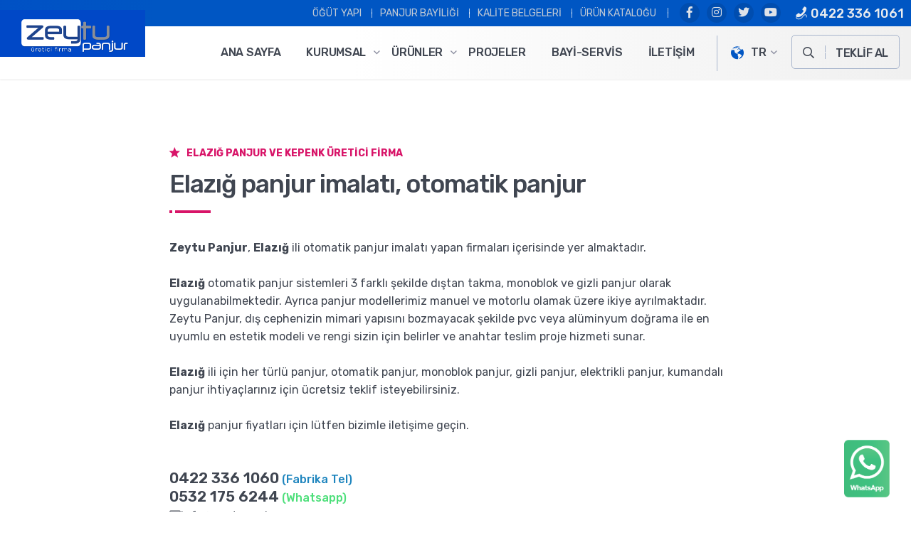

--- FILE ---
content_type: text/html; Charset=utf-8
request_url: https://www.zeytupanjur.com/tr/panjur/23/elazig-panjur
body_size: 30989
content:



<!DOCTYPE html>
<html lang="tr">
<head>
<meta charset="utf-8">
<meta http-equiv="X-UA-Compatible" content="IE=edge">
<meta name="viewport" content="width=device-width, initial-scale=1.0, maximum-scale=1.0, user-scalable=0">

		
 
<title>Elazığ panjur, Zeytu Panjur Üretici Firma</title>
<META NAME='Title' CONTENT="Elazığ panjur üretici firma, Zeytu Panjur">
<META NAME='Description' CONTENT="Zeytu Panjur, Elazığ panjur imalatı yapan üretici firmalar arasındadır.">
<META NAME='Keywords' LANG='tr' CONTENT="Elazığ panjur, Elazığ panjur üretici firma, Elazığ panjur imalatı, Elazığ panjur fiyatları, Elazığ panjur firmaları, Elazığ otomatik panjur, Elazığ elektrikli panjur, Elazığ kumandalı panjur, zeytu panjur">
<META NAME='Language' CONTENT='tr'>
<META NAME='Category' CONTENT='Panjur'>
<META NAME='Subject' CONTENT="Elazığ panjur">
<META NAME='Owner' CONTENT='info@zeytupanjur.com'>
<META NAME='Author' LANG='tr' CONTENT="Egemen Web Tasarım">
<META NAME='Copyright' CONTENT="zeytupanjur">
<META NAME='Reply-to' CONTENT='info@zeytupanjur.com'>
<meta name="distribution" content="global">
<meta name="revisit-after" content="7 days">
<meta name="rating" content="General">
<meta name="robots" content="yes, all, index, follow">
 

 	

 <link rel="canonical" href="https://www.zeytupanjur.com/tr/panjur/23/elazig-panjur">
 

<!-- Fav Icon -->
<link rel="icon" href="https://www.zeytupanjur.com/assets/images/favicon.ico" type="image/x-icon">

<!-- Google Fonts -->
<link href="https://fonts.googleapis.com/css2?family=Rubik:wght@300;400;500;600;700;800&display=swap" rel="stylesheet">
<link href="https://fonts.googleapis.com/css2?family=Barlow:wght@100;200;300;400;500;600;700;800;900&display=swap" rel="stylesheet">

<!-- Stylesheets -->
<link href="https://www.zeytupanjur.com/assets/css/font-awesome-all.css" rel="stylesheet">
<link href="https://www.zeytupanjur.com/assets/css/flaticon.css" rel="stylesheet">
<link href="https://www.zeytupanjur.com/assets/css/owl.css" rel="stylesheet">
<link href="https://www.zeytupanjur.com/assets/css/bootstrap.css" rel="stylesheet">
<link href="https://www.zeytupanjur.com/assets/css/jquery.fancybox.min.css" rel="stylesheet">
<link href="https://www.zeytupanjur.com/assets/css/animate.css" rel="stylesheet">
<link href="https://www.zeytupanjur.com/assets/css/nice-select.css" rel="stylesheet">
<link href="https://www.zeytupanjur.com/assets/css/color.css" rel="stylesheet">

<link href="https://www.zeytupanjur.com/assets/css/style.css" rel="stylesheet">
<link href="https://www.zeytupanjur.com/assets/css/responsive2.css" rel="stylesheet">


<link href="https://www.zeytupanjur.com/fotorama.css" rel="stylesheet">
<script src="https://code.jquery.com/jquery-1.10.2.min.js"></script>
<script src="https://www.zeytupanjur.com/fotorama.js"></script>

<style>
.masonry {
	/*column-count: 4;*/
	column-count: 2;
	column-gap: 24px;
}

.masonry .mItem {
  display: inline-block;
  margin-bottom: 24px;
  width: 100%;
}

@media (max-width: 1199px) {
  .masonry {
    column-count: 2;
  }
}

@media (max-width: 991px) {
  .masonry {
    column-count: 2;
  }
}

@media (max-width: 767px) {
  .masonry {
    column-count: 1;
  }
}
</style>

 
<!-- Google tag (gtag.js) -->
<script async src="https://www.googletagmanager.com/gtag/js?id=G-4HK60LS8R2"></script>
<script>
  window.dataLayer = window.dataLayer || [];
  function gtag(){dataLayer.push(arguments);}
  gtag('js', new Date());

  gtag('config', 'G-4HK60LS8R2');
</script></head>


<!-- page wrapper -->
<body>

    <div class="boxed_wrapper">

        <div id="search-popup" class="search-popup">
            <div class="close-search"><span>Close</span></div>
            <div class="popup-inner">
                <div class="overlay-layer"></div>
                <div class="search-form">
                    <form method="post" action="index.html">
                        <div class="form-group">
                            <fieldset>
                                <input type="search" class="form-control" name="search-input" value="" placeholder="Ürün Adı, Ürün Kodu, Site içinde Ara..." required >
                                <input type="submit" value="" class="theme-btn style-four">
                            </fieldset>
                        </div>
                    </form>
                    
                    
                </div>
            </div>
        </div><div class="xs-sidebar-group info-group info-sidebar">
            <div class="xs-overlay xs-bg-black"></div>
            <div class="xs-sidebar-widget">
                <div class="sidebar-widget-container">
                    <div class="widget-heading">
                        <a href="#" class="close-side-widget"><i class="fal fa-times"></i></a>
                    </div>
                    <div class="sidebar-textwidget">
                        <div class="sidebar-info-contents">
                            <div class="content-inner">
                                
                                <div class="content-box">
                                    <h4>TEKLİF AL</h4>
                                   
<form method="post" action="https://www.zeytupanjur.com/islemler.asp?feed=message" id="contact-form" class="booking-form"> 
                        <div class="row clearfix">
                            <div class="col-lg-12 col-md-12 col-sm-12 big-column">
                                <div class="form-group">
                                    <input type="text" name="name" placeholder="İsim Soyisim" required="">
<input type="hidden" value="tr" name="dilform" id="dilform">
<input type="hidden" value="23:38:03" name="vistime" id="vistime">
                                </div>
                                <div class="form-group">
                                    <input type="email" name="email" placeholder="E-posta Adresi" required="">
                                </div>
                                <div class="form-group">
                                    <input type="text" type="tel" name="phone" placeholder="Telefon" required="" >
                                </div>
								
								 <div class="form-group">
                                    <input type="text" type="text" name="subject" placeholder="Konu" required="" >
                                </div>
								
                           
							<div class="form-group">
                                    <textarea name="message" placeholder="Mesajınızı Yazınız"></textarea>
                                </div>
							
                                <div class="form-group">
<!--
<div class="row clearfix">							
<div class="col-lg-6 "><img id="imgCaptcha" style="width:240px;" src="https://www.zeytupanjur.com/captcha.asp" /><br /><a style="color:#fff !important;" href="#javascript:void(0)" onclick="RefreshImage('imgCaptcha')">Kodu Değiştir.</a></div>
<div class="col-lg-6 "><input name="captchacode" class="form__field" type="text" id="captchacode" required size="10" placeholder="Güvenlik Kodu Giriniz." data-msg-required="Please fill in Security Code"  /></div>
</div>
-->

                                </div>
								
								 
								
                            </div>
                            <div class="col-lg-12 col-md-12 col-sm-12 big-column" style="margin-top:20px;">
                                <div class="message-btn centred">
                                    <button class="theme-btn" type="submit" name="submit-form">Formu Gönder</button>
                                </div>
                            </div>
                        </div>
                    </form>
                                </div>
                          
								
								
								
								    <div class="contact-info" style="text-align:center;">
                    <h4>Zeytu Panjur</h4>
                    <ul>
                      <!--  <li><b> :</b> </li> -->
						
                        <li><a href="tel:+904223361061" >0422 336 1061</a>&nbsp;&nbsp;&nbsp;|&nbsp;&nbsp;&nbsp;<a href="tel:+905453192172">+90 545 319 2172 (Whatsapp)</a></li>
                        <li><a href="mailto:info@zeytupanjur.com">info@zeytupanjur.com</a></li>
                    </ul>
                </div>
                <div class="social-box" style="text-align:center;">
                    <ul>
                <li><a href="https://www.facebook.com/zeytupanjur" target="_blank"><i class="fab fa-facebook-f"></i></a></li>
			<li><a href="https://www.instagram.com/zeytupanjur/" target="_blank"><i class="fab fa-instagram"></i></a></li>
			<li><a href="https://www.twitter.com/#" target="_blank"><i class="fab fa-twitter"></i></a></li>
			<!-- <li><a href="#" target="_blank"><i class="fab fa-linkedin"></i></a></li> -->
			<li><a href="https://www.youtube.com/channel/UCjo0BbhBE95aC9V9_NJ7b0w/videos" target="_blank"><i class="fab fa-youtube"></i></a></li>  
                    </ul>
                </div>
								
								
								
								
								
								
                            </div>
                        </div>
                    </div>
                </div>
            </div>
        </div>
          <header class="main-header style-two">
            <!-- header-top -->
			 <div class="header-top">
                <div class="container-fluid">
                    <div class="top-inner clearfix">
                        <div class="left-column pull-left clearfix">
                            <ul class="info-list clearfix">
                             
                            </ul>
                        </div>
                        <div class="right-column pull-right clearfix">
                            <ul class="links-box clearfix">
                                  <li class="gosterme"><a href="http://www.ogutyapi.com.tr" target="_blank">ÖĞÜT YAPI</a></li>
                                <li class="gosterme"><a href="https://www.zeytupanjur.com/tr/franchise">PANJUR BAYİLİĞİ</a></li>
                                <li class="gosterme"><a href="https://www.zeytupanjur.com/tr/certificates">Kalite Belgeleri</a></li>
                                <li class="gosterme"><a href="https://www.zeytupanjur.com/zeytu-katalog.pdf" target="_blank">Ürün Kataloğu</a></li>
                            </ul>
                            <ul class="social-links clearfix">
                                <li><a href="https://www.facebook.com/zeytupanjur" target="_blank"><i class="fab fa-facebook-f"></i></a></li>
								<li><a href="https://www.instagram.com/zeytupanjur/" target="_blank"><i class="fab fa-instagram"></i></a></li>
                                <li><a href="https://www.twitter.com/zeytupanjur" target="_blank"><i class="fab fa-twitter"></i></a></li>
                                <!-- <li><a href="#" target="_blank"><i class="fab fa-linkedin"></i></a></li> -->
								<li><a href="https://www.youtube.com/channel/UCjo0BbhBE95aC9V9_NJ7b0w/videos" target="_blank"><i class="fab fa-youtube"></i></a></li>
                            </ul>
							<ul class="social-links2">
                                <li><a href="tel:0422 336 1061" target="_blank"><i class="flaticon-phone-with-wire"></i> 0422 336 1061</a></li>
                            </ul>
							
                        </div>
                    </div>
                </div>
            </div>
           

            <!-- header-lower -->
            <div class="header-lower">
                <div class="container-fluid" style="padding-right:0px; padding-left:0px;">
                    <div class="outer-box clearfix">
                        <div class="logo-box pull-left" >
                            <figure class="logo dokunus"><a href="https://www.zeytupanjur.com/tr/"><img src="https://www.zeytupanjur.com/assets/images/logo-2.png" alt="Zeytu Panjur - Otomatik Panjur ve Kepenk Sistemleri"></a></figure>
                        </div>
                        <div class="menu-area clearfix pull-right">
                            <!--Mobile Navigation Toggler-->
                            <div class="mobile-nav-toggler">
                                <i class="icon-bar"></i>
                                <i class="icon-bar"></i>
                                <i class="icon-bar"></i>
                            </div>
                         
						 
						 
						<nav class="main-menu navbar-expand-md navbar-light">
<div class="collapse navbar-collapse show clearfix" id="navbarSupportedContent">								
<ul class="navigation clearfix">



<li class="">



<a  class=""    href="https://www.zeytupanjur.com/tr/default.html" 
>
Ana Sayfa	
	
</a></li>

<li class="dropdown" >



<a  class=""  href="javascript:void(0);" >
<span>Kurumsal</span>	
	
</a>
<ul> 
	

	 												
<li>


<a  href="https://www.zeytupanjur.com/tr/page/337/111/hakkimizda" >	
Hakkımızda
</a> 

</li>
	

	 												
<li>


<a  href="https://www.zeytupanjur.com/tr/page/112/111/misyon-vizyon" >	
Misyon - Vizyon
</a> 

</li>
	

	 												
<li>


<a  href="https://www.zeytupanjur.com/tr/page/287/111/uretim--tesis" >	
Üretim & Tesis
</a> 

</li>
	

	 												
<li>


<a  href="https://www.zeytupanjur.com/tr/cozumler" 
>	
Çözümler
</a> 

</li>
	

	 												
<li>


<a  href="https://www.zeytupanjur.com/tr/certificates" 
>	
Kalite Belgeleri
</a> 

</li>
	

	 												
<li>


<a  href="https://www.zeytupanjur.com/tr/page/457/111/kvkk-aydinlatma-metni" >	
KVKK Aydınlatma Metni
</a> 

</li>


</ul>
</li>


				
<li class="dropdown">
<a class="" href="javascript:void(0);" href="https://www.zeytupanjur.com/tr/#"><span>Ürünler</span></a> 
 
 
 

<ul>
 


<li>



<a  href="https://www.zeytupanjur.com/tr/product-list/200/panjur-ve-kepenk" >
<h6 style="letter-spacing:-0.6px;  font-size: 18px !important; font-weight: 500; color:#252e32;">
 Panjur Ve Kepenk
</h6>
</a> 


<a href="https://www.zeytupanjur.com/tr/product-detail/95/distan-takma-panjur">	
Dıştan Takma Panjur


</a>

 

<a href="https://www.zeytupanjur.com/tr/product-detail/96/monoblok-panjur">	
Monoblok Panjur


</a>

 

<a href="https://www.zeytupanjur.com/tr/product-detail/97/gizli-panjur">	
Gizli Panjur


</a>

 

<a href="https://www.zeytupanjur.com/tr/product-detail/103/aluminyum-kepenk">	
Alüminyum Kepenk


</a>

 

<li>



<a  href="https://www.zeytupanjur.com/tr/product-list/207/pvc-kapi-ve-pencere" >
<h6 style="letter-spacing:-0.6px;  margin-top: 12px;  font-size: 18px !important; font-weight: 500; color:#252e32;">
 Pvc Kapı Ve Pencere
</h6>
</a> 


<a href="https://www.zeytupanjur.com/tr/product-detail/98/acilir-pvc-kapi-pencere">	
Açılır PVC Kapı Pencere


</a>

 

<a href="https://www.zeytupanjur.com/tr/product-detail/99/surme-pvc-kapi-pencere">	
Sürme PVC Kapı Pencere


</a>

 

<li>



<a  href="https://www.zeytupanjur.com/tr/product-list/208/aluminyum-kapi-ve-pencere" >
<h6 style="letter-spacing:-0.6px;  margin-top: 12px;  font-size: 18px !important; font-weight: 500; color:#252e32;">
 Alüminyum Kapı Ve Pencere
</h6>
</a> 


<a href="https://www.zeytupanjur.com/tr/product-detail/100/acilir-aluminyum-kapi-pencere">	
Açılır Alüminyum Kapı Pencere


</a>

 

<a href="https://www.zeytupanjur.com/tr/product-detail/101/surme-aluminyum-kapi-pencere">	
Sürme Alüminyum Kapı Pencere


</a>

 

<li>



<a  href="https://www.zeytupanjur.com/tr/product-list/211/zip-perde" >
<h6 style="letter-spacing:-0.6px;  margin-top: 12px;  font-size: 18px !important; font-weight: 500; color:#252e32;">
 Zip Perde
</h6>
</a> 



</li> 

</ul></li>






<li class="">



<a  class=""    href="https://www.zeytupanjur.com/tr/panjur-projeler" 
>
Projeler	
	
</a></li>

<li class="">



<a  class=""    href="https://www.zeytupanjur.com/tr/bayiler" 
>
Bayi-Servis	
	
</a></li>

<li class="">



<a  class=""    href="https://www.zeytupanjur.com/tr/iletisim" 
>
İletişim	
	
</a></li>

</ul>
</div>
</nav>
                            <div class="menu-right-content clearfix">
							

							
                                <div class="gosterme language-box">
						
<span class="text"><i class="flaticon-world"></i>Tr</span>
						
                                    <ul class="language-list clearfix">
                                     <li><a href="https://www.zeytupanjur.com/en">En</a></li>
                                        <li><a href="https://www.zeytupanjur.com/tr">Tr</a></li>
										 <li><a href="https://www.zeytupanjur.com/ru">Ru</a></li>
										  <li><a href="https://www.zeytupanjur.com/ar">Ar</a></li>
                                    </ul>
                                </div>
<!-- 
<ul class="other-option clearfix" style="padding: 10px 0px 8px 0px; margin-right:10px;">
<li class="nav-box">
<div class="nav-toggler navSidebar-button"><img src="https://www.zeytupanjur.com/assets/images/wras2.png" style="height:30px;"></div>
</li>
</ul> -->
								
                                <ul class="other-option clearfix">
                                    <li class="search-btn">
                                        <button type="button" class="search-toggler"><i class="far fa-search"></i></button>
                                    </li>
                                  <!-- <li class="nav-box gosterme">
                                        <div class="nav-toggler navSidebar-button"><img src="https://www.zeytupanjur.com/assets/images/wras2.png" style="height:30px;"></div>
                                    </li>  -->
									
									<!-- <li class="nav-box">
                                        <div class="nav-toggler navSidebar-button"><img src="https://www.zeytupanjur.com/assets/images/wras2.png"></div>
                                    </li> -->
									
									 <li class="nav-box">
                                        <div class="nav-toggler"><a href="https://www.zeytupanjur.com/tr/orderform">TEKLİF AL</a></div>
                                    </li>
									
                                </ul>
								

								
								
                            </div>
                        </div>
                    </div>
                </div>
            </div>

  
  
         
		 
			
			
        </header>
        <!-- main-header end -->        <!-- Mobile Menu  -->
        <div class="mobile-menu">
            <div class="menu-backdrop"></div>
            <div class="close-btn"><i class="fas fa-times"></i></div>
            
            <nav class="menu-box">
                <div class="nav-logo"><a href="https://www.zeytupanjur.com/tr/"><img src="https://www.zeytupanjur.com/assets/images/logo-2.png" alt="Zeytu Panjur - Otomatik Panjur ve Kepenk Sistemleri" title=""></a></div>
                <div class="menu-outer"><!--Here Menu Will Come Automatically Via Javascript / Same Menu as in Header--></div>
                <div class="contact-info">
                    <h4>Zeytu Panjur - Otomatik Panjur ve Kepenk Sistemleri</h4>
                    <ul>
                        <!-- <li><b> :</b> </li> -->
						
                        <li><a href="tel:0422 336 1061" >0422 336 1061</a></li>
						<li><a href="tel:+905453192172">0545 319 2172</a><span style="color:#4ddf7a;"> (Whatsapp)</span></li>
                        <li><a href="mailto:info@zeytupanjur.com">info@zeytupanjur.com</a></li>
                    </ul>
                </div>
                <div class="social-links">
<ul class="clearfix">
		 <li><a href="https://www.facebook.com/zeytupanjur" target="_blank"><i class="fab fa-facebook-f"></i></a></li>
			<li><a href="https://www.instagram.com/zeytupanjur/" target="_blank"><i class="fab fa-instagram"></i></a></li>
			<li><a href="https://www.twitter.com/#" target="_blank"><i class="fab fa-twitter"></i></a></li>
			<!-- <li><a href="#" target="_blank"><i class="fab fa-linkedin"></i></a></li> -->
			<li><a href="https://www.youtube.com/channel/UCjo0BbhBE95aC9V9_NJ7b0w/videos" target="_blank"><i class="fab fa-youtube"></i></a></li>
</ul>
                </div>
            </nav>
        </div><!-- End Mobile Menu -->
 

     
 



   <section class="about-style-three">
<div class="auto-container">
 <div class="d-flex justify-content-center">  
<div class="col-lg-12 col-md-12 col-sm-12 content-column">
  <div class="row"> 

	
			 



<div class="col-md-8 offset-md-2  content-column pad0">
<div class="sec-title" style="margin-top:16px;">
<h6><i class="flaticon-star"></i><span>Elazığ Panjur ve Kepenk Üretici Firma</span></h6>

<h1 style="font-weight:500; margin-bottom: 16px; letter-spacing: -0.028em;">
Elazığ panjur imalatı, otomatik panjur
</h1>
									


<div class="title-shape"></div>
</div>




 
<p><b>Zeytu Panjur</b>, <b>Elazığ</b> ili otomatik panjur imalatı yapan firmaları içerisinde yer almaktadır.<br><br>
<b>Elazığ</b> otomatik panjur sistemleri 3 farklı şekilde dıştan takma, monoblok ve gizli panjur olarak uygulanabilmektedir. Ayrıca panjur modellerimiz manuel ve motorlu olamak üzere ikiye ayrılmaktadır.
<br>Zeytu Panjur, dış cephenizin mimari yapısını bozmayacak şekilde pvc veya alüminyum doğrama ile en uyumlu en estetik modeli ve rengi sizin için belirler ve anahtar teslim proje hizmeti sunar.
<br><br>
<b>Elazığ</b> ili için her türlü panjur, otomatik panjur, monoblok panjur, gizli panjur, elektrikli panjur, kumandalı panjur ihtiyaçlarınız için ücretsiz teklif isteyebilirsiniz.<br><br>
<b>Elazığ</b> panjur fiyatları için lütfen bizimle iletişime geçin.</p>
<br><br>
<ul class="list clearfix"> 
 
	<li><span style="font-size:1.3em; font-weight:600;"><a href="tel:+904223361061">0422 336 1060</a></span><span style="color:#1e85be; font-weight:500;"> (Fabrika Tel)</span></li>
	<li><span style="font-size:1.3em; font-weight:600;"><a href="tel:+905321756244">0532 175 6244</a></span><span style="color:#4ddf7a; font-weight:500;"> (Whatsapp)</span></li>
	<li><i class="flaticon-mail-inbox-app"></i><a href="mailto:info@zeytupanjur.com">info@zeytupanjur.com</a></li>
</ul>
 
 
 <div class="auto-container" style="padding: 16px; width: 100%; border-top: #d2d2d2 solid 2px; margin-top:36px;">
            
                <div class="sortable-masonry">
                <div class="items-container row clearfix">
	

<div class="col-lg-3 col-md-6 col-sm-6 masonry-item small-column">
<div class="portfolio-block-two">
<div class="inner-box">
<figure class="image-box"><a href="https://www.zeytupanjur.com/public/detay_resimler/h1.jpg" class="lightbox-image" rel="example_group" gallerydata-caption="">
<img src="https://www.zeytupanjur.com/public/detay_resimler/small/h1.jpg" alt="Zeytu Panjur">
</a></figure>			 
</div></div></div>

<div class="col-lg-3 col-md-6 col-sm-6 masonry-item small-column">
<div class="portfolio-block-two">
<div class="inner-box">
<figure class="image-box"><a href="https://www.zeytupanjur.com/public/detay_resimler/h2.jpg" class="lightbox-image" rel="example_group" gallerydata-caption="">
<img src="https://www.zeytupanjur.com/public/detay_resimler/small/h2.jpg" alt="Zeytu Panjur">
</a></figure>			 
</div></div></div>

<div class="col-lg-3 col-md-6 col-sm-6 masonry-item small-column">
<div class="portfolio-block-two">
<div class="inner-box">
<figure class="image-box"><a href="https://www.zeytupanjur.com/public/detay_resimler/h3.jpg" class="lightbox-image" rel="example_group" gallerydata-caption="">
<img src="https://www.zeytupanjur.com/public/detay_resimler/small/h3.jpg" alt="Zeytu Panjur">
</a></figure>			 
</div></div></div>


<div class="col-lg-3 col-md-6 col-sm-6 masonry-item small-column">
<div class="portfolio-block-two">
<div class="inner-box">
<figure class="image-box"><a href="https://www.zeytupanjur.com/public/detay_resimler/g17.jpg" class="lightbox-image" rel="example_group" gallerydata-caption="">
<img src="https://www.zeytupanjur.com/public/detay_resimler/small/g17.jpg" alt="ElazIg panjur">
</a></figure>			 
</div></div></div>

<div class="col-lg-3 col-md-6 col-sm-6 masonry-item small-column">
<div class="portfolio-block-two">
<div class="inner-box">
<figure class="image-box"><a href="https://www.zeytupanjur.com/public/detay_resimler/h5.jpg" class="lightbox-image" rel="example_group" gallerydata-caption="">
<img src="https://www.zeytupanjur.com/public/detay_resimler/small/h5.jpg" alt="ElazIg panjur firmaları">
</a></figure>			 
</div></div></div>

<div class="col-lg-3 col-md-6 col-sm-6 masonry-item small-column">
<div class="portfolio-block-two">
<div class="inner-box">
<figure class="image-box"><a href="https://www.zeytupanjur.com/public/detay_resimler/h7.jpg" class="lightbox-image" rel="example_group" gallerydata-caption="">
<img src="https://www.zeytupanjur.com/public/detay_resimler/small/h7.jpg" alt="ElazIg panjur fiyatları">
</a></figure>			 
</div></div></div>

<div class="col-lg-3 col-md-6 col-sm-6 masonry-item small-column">
<div class="portfolio-block-two">
<div class="inner-box">
<figure class="image-box"><a href="https://www.zeytupanjur.com/public/detay_resimler/g15.jpg" class="lightbox-image" rel="example_group" gallerydata-caption="">
<img src="https://www.zeytupanjur.com/public/detay_resimler/small/g15.jpg" alt="ElazIg otomatik panjur">
</a></figure>			 
</div></div></div>

<div class="col-lg-3 col-md-6 col-sm-6 masonry-item small-column">
<div class="portfolio-block-two">
<div class="inner-box">
<figure class="image-box"><a href="https://www.zeytupanjur.com/public/detay_resimler/g9.jpg" class="lightbox-image" rel="example_group" gallerydata-caption="">
<img src="https://www.zeytupanjur.com/public/detay_resimler/small/g9.jpg" alt="ElazIg elektrikli panjur">
</a></figure>			 
</div></div></div>

<div class="col-lg-3 col-md-6 col-sm-6 masonry-item small-column">
<div class="portfolio-block-two">
<div class="inner-box">
<figure class="image-box"><a href="https://www.zeytupanjur.com/public/detay_resimler/g52.jpg" class="lightbox-image" rel="example_group" gallerydata-caption="">
<img src="https://www.zeytupanjur.com/public/detay_resimler/small/g52.jpg" alt="ElazIg kumandalı panjur">
</a></figure>			 
</div></div></div>

 

<div class="col-lg-3 col-md-6 col-sm-6 masonry-item small-column">
<div class="portfolio-block-two">
<div class="inner-box">
<figure class="image-box"><a href="https://www.zeytupanjur.com/public/detay_resimler/g12.jpg" class="lightbox-image" rel="example_group" gallerydata-caption="">
<img src="https://www.zeytupanjur.com/public/detay_resimler/small/g12.jpg" alt="ElazIg panjur üretici firma">
</a></figure>			 
</div></div></div>

<div class="col-lg-3 col-md-6 col-sm-6 masonry-item small-column">
<div class="portfolio-block-two">
<div class="inner-box">
<figure class="image-box"><a href="https://www.zeytupanjur.com/public/detay_resimler/g44.jpg" class="lightbox-image" rel="example_group" gallerydata-caption="">
<img src="https://www.zeytupanjur.com/public/detay_resimler/small/g44.jpg" alt="ElazIg panjur imalatı">
</a></figure>			 
</div></div></div>

<div class="col-lg-3 col-md-6 col-sm-6 masonry-item small-column">
<div class="portfolio-block-two">
<div class="inner-box">
<figure class="image-box"><a href="https://www.zeytupanjur.com/public/detay_resimler/g45.jpg" class="lightbox-image" rel="example_group" gallerydata-caption="">
<img src="https://www.zeytupanjur.com/public/detay_resimler/small/g45.jpg" alt="">
</a></figure>			 
</div></div></div>



 					
				
				  
                    </div>
                    
                </div>
            </div>
			
			
			<div class="auto-container" style="padding: 16px; width: 100%; border-top: #d2d2d2 solid 2px; margin-top:36px;">
            <h3 style="padding-bottom:10px; font-weight:500; letter-spacing: -0.028em;">Tüm panjur sistemlerinde 7 farklı renk seçeneğimiz mevcuttur.</h3>
                <div class="sortable-masonry">
                <div class="items-container row clearfix">
	

<div class="col-lg-2 col-md-6 col-sm-6 masonry-item small-column">
<div class="portfolio-block-two">
<div class="inner-box">
<figure class="image-box"><a href="https://www.zeytupanjur.com/images/panjur/antrasit-gri-400x267.jpg" class="lightbox-image" rel="example_group" gallerydata-caption="">
<img src="https://www.zeytupanjur.com/images/panjur/antrasit-gri-400x267.jpg" alt="">
Antrasit Gri</a></figure>			 
</div></div></div>

<div class="col-lg-2 col-md-6 col-sm-6 masonry-item small-column">
<div class="portfolio-block-two">
<div class="inner-box">
<figure class="image-box"><a href="https://www.zeytupanjur.com/images/panjur/beyaz-1-400x272.jpg" class="lightbox-image" rel="example_group" gallerydata-caption="">
<img src="https://www.zeytupanjur.com/images/panjur/beyaz-1-400x272.jpg" alt="">Beyaz
</a></figure>			 
</div></div></div>


<div class="col-lg-2 col-md-6 col-sm-6 masonry-item small-column">
<div class="portfolio-block-two">
<div class="inner-box">
<figure class="image-box"><a href="https://www.zeytupanjur.com/images/panjur/ceviz-1-400x267.jpg" class="lightbox-image" rel="example_group" gallerydata-caption="">
<img src="https://www.zeytupanjur.com/images/panjur/ceviz-1-400x267.jpg" alt="">Ceviz
</a></figure>			 
</div></div></div>


<div class="col-lg-2 col-md-6 col-sm-6 masonry-item small-column">
<div class="portfolio-block-two">
<div class="inner-box">
<figure class="image-box"><a href="https://www.zeytupanjur.com/images/panjur/krem-400x267.jpg" class="lightbox-image" rel="example_group" gallerydata-caption="">
<img src="https://www.zeytupanjur.com/images/panjur/krem-400x267.jpg" alt="">Krem
</a></figure>			 
</div></div></div>

<div class="col-lg-2 col-md-6 col-sm-6 masonry-item small-column">
<div class="portfolio-block-two">
<div class="inner-box">
<figure class="image-box"><a href="https://www.zeytupanjur.com/images/panjur/metalik-gri-1-400x267.jpg" class="lightbox-image" rel="example_group" gallerydata-caption="">
<img src="https://www.zeytupanjur.com/images/panjur/metalik-gri-1-400x267.jpg" alt="">Metalik Gri
</a></figure>			 
</div></div></div>

<div class="col-lg-2 col-md-6 col-sm-6 masonry-item small-column">
<div class="portfolio-block-two">
<div class="inner-box">
<figure class="image-box"><a href="https://www.zeytupanjur.com/images/panjur/vizon-1-400x267.jpg" class="lightbox-image" rel="example_group" gallerydata-caption="">
<img src="https://www.zeytupanjur.com/images/panjur/vizon-1-400x267.jpg" alt="">Vizon
</a></figure>			 
</div></div></div>

<div class="col-lg-2 col-md-6 col-sm-6 masonry-item small-column">
<div class="portfolio-block-two">
<div class="inner-box">
<figure class="image-box"><a href="https://www.zeytupanjur.com/images/panjur/altin-mese-400x267.jpg" class="lightbox-image" rel="example_group" gallerydata-caption="">
<img src="https://www.zeytupanjur.com/images/panjur/altin-mese-400x267.jpg" alt="">Altın Meşe
</a></figure>			 
</div></div></div>






</div></div></div>
 
 
<div style="border-bottom: 1px solid rgb(226 226 226); margin:10px 0px;"></div>





<div class="blog-details-content pt-40">
<div class="comments-form-area">
<div class="text">

<h3 style="font-weight: 500; margin-bottom: 18px; margin-top: 18px; letter-spacing: -0.028em;">Ücretsiz keşif ve projeleriniz için bilgi ve teklif alın. <span>*</span></h3>		

</div>
<form method="post" action="https://www.zeytupanjur.com/islemler.asp?feed=pinfo" id="contact-form" class="default-form"> 
<div class="row clearfix">
<div class="col-lg-4 col-md-4 col-sm-12 big-column">
<div class="form-group">
<input type="text" name="name" placeholder="İsim Soyisim" required="">
<input type="hidden" value="tr" name="dilform" id="dilform">
<input type="hidden" value="23:38:03" name="vistime" id="vistime">
</div>
</div>


<div class="col-lg-4 col-md-4 col-sm-12 big-column">
<div class="form-group">
<input type="email" name="email" placeholder="E-posta Adresi" required="">
</div></div>


<div class="col-lg-4 col-md-4 col-sm-12 big-column">
<div class="form-group">
<input type="text" type="tel" name="phone" placeholder="Telefon" required="" >
</div></div>



<div class="col-lg-6 col-md-6 col-sm-12 big-column">
<div class="form-group">
<input type="text" type="text" name="firmaadi" placeholder="Firma Adı (var ise)" required="" >
</div>
</div>



<div class="col-lg-6 col-md-6 col-sm-12 big-column" style="margin-bottom: 20px !important;">
<div class="form-group">

<select data-msg-required="Please fill in phone" name="subject" id="subject">

<option value="Fiyat" selected="">Fiyat Teklifi</option>
<option value="Talep/Öneri">Talep/Öneri</option>
<option value="Teşekkür">Teşekkür</option>
<option value="Bilgi Edinme">Bilgi Edinme</option>
<option value="Diğer ">Diğer</option>

</select>

</div>
</div>


<div class="col-lg-12 col-md-12 col-sm-12 big-column">

<div class="form-group">
<textarea name="message" placeholder="Mesajınızı Yazınız"></textarea>
</div>

<div class="form-group">
<div class="row clearfix">							
<div class="col-lg-6 "><img id="imgCaptcha" style="width:240px;" src="https://www.zeytupanjur.com/captcha.asp" /><br /><a href="#javascript:void(0)" onclick="RefreshImage('imgCaptcha')">Kodu Değiştir.</a></div>
<div class="col-lg-6 "><input name="captchacode" class="form__field" type="text" id="captchacode" required size="10" placeholder="Güvenlik Kodu Giriniz." data-msg-required="Please fill in Security Code"  /></div>
</div>

</div>



</div>
<div class="col-lg-12 col-md-12 col-sm-12 big-column">
<div class="message-btn centred">
<button class="theme-btn" type="submit" name="submit-form">Formu Gönder</button>
</div>
</div>
</div>
</form>
</div>
</div>	





 </div>
</div>
</div>
</div>


 
            
 
 
 	

 
</div>
</section>

 
<div class="sidebar-widget tags-widget">
<div class="widget-content">
<ul class="tags-list clearfix">

<li><a href="https://www.zeytupanjur.com/tr/panjur/80/osmaniye-panjur">Osmaniye Panjur</a></li>

<li><a href="https://www.zeytupanjur.com/tr/panjur/79/kilis-panjur">Kilis Panjur</a></li>

<li><a href="https://www.zeytupanjur.com/tr/panjur/76/igdir-panjur">Iğdır Panjur</a></li>

<li><a href="https://www.zeytupanjur.com/tr/panjur/75/ardahan-panjur">Ardahan Panjur</a></li>

<li><a href="https://www.zeytupanjur.com/tr/panjur/73/sirnak-panjur">Şırnak Panjur</a></li>

<li><a href="https://www.zeytupanjur.com/tr/panjur/72/batman-panjur">Batman Panjur</a></li>

<li><a href="https://www.zeytupanjur.com/tr/panjur/65/van-panjur">Van Panjur</a></li>

<li><a href="https://www.zeytupanjur.com/tr/panjur/63/sanliurfa-panjur">Şanlıurfa Panjur</a></li>

<li><a href="https://www.zeytupanjur.com/tr/panjur/62/tunceli-panjur">Tunceli Panjur</a></li>

<li><a href="https://www.zeytupanjur.com/tr/panjur/61/trabzon-panjur">Trabzon Panjur</a></li>

<li><a href="https://www.zeytupanjur.com/tr/panjur/60/tokat-panjur">Tokat Panjur</a></li>

<li><a href="https://www.zeytupanjur.com/tr/panjur/58/sivas-panjur">Sivas Panjur</a></li>

<li><a href="https://www.zeytupanjur.com/tr/panjur/56/siirt-panjur">Siirt Panjur</a></li>

<li><a href="https://www.zeytupanjur.com/tr/panjur/53/rize-panjur">Rize Panjur</a></li>

<li><a href="https://www.zeytupanjur.com/tr/panjur/52/ordu-panjur">Ordu Panjur</a></li>

<li><a href="https://www.zeytupanjur.com/tr/panjur/49/mus-panjur">Muş Panjur</a></li>

<li><a href="https://www.zeytupanjur.com/tr/panjur/47/mardin-panjur">Mardin Panjur</a></li>

<li><a href="https://www.zeytupanjur.com/tr/panjur/46/kahramanmaras-panjur">Kahramanmaraş Panjur</a></li>

<li><a href="https://www.zeytupanjur.com/tr/panjur/44/malatya-panjur">Malatya Panjur</a></li>

<li><a href="https://www.zeytupanjur.com/tr/panjur/38/kayseri-panjur">Kayseri Panjur</a></li>

<li><a href="https://www.zeytupanjur.com/tr/panjur/36/kars-panjur">Kars Panjur</a></li>

<li><a href="https://www.zeytupanjur.com/tr/panjur/31/hatay-panjur">Hatay Panjur</a></li>

<li><a href="https://www.zeytupanjur.com/tr/panjur/30/hakkari-panjur">Hakkari Panjur</a></li>

<li><a href="https://www.zeytupanjur.com/tr/panjur/29/gumushane-panjur">Gümüşhane Panjur</a></li>

<li><a href="https://www.zeytupanjur.com/tr/panjur/28/giresun-panjur">Giresun Panjur</a></li>

<li><a href="https://www.zeytupanjur.com/tr/panjur/27/gaziantep-panjur">Gaziantep Panjur</a></li>

<li><a href="https://www.zeytupanjur.com/tr/panjur/25/erzurum-panjur">Erzurum Panjur</a></li>

<li><a href="https://www.zeytupanjur.com/tr/panjur/24/erzincan-panjur">Erzincan Panjur</a></li>

<li><a href="https://www.zeytupanjur.com/tr/panjur/23/elazig-panjur">Elazığ Panjur</a></li>

<li><a href="https://www.zeytupanjur.com/tr/panjur/21/diyarbakir-panjur">Diyarbakır Panjur</a></li>

<li><a href="https://www.zeytupanjur.com/tr/panjur/13/bitlis-panjur">Bitlis Panjur</a></li>

<li><a href="https://www.zeytupanjur.com/tr/panjur/12/bingol-panjur">Bingöl Panjur</a></li>

<li><a href="https://www.zeytupanjur.com/tr/panjur/8/artvin-panjur">Artvin Panjur</a></li>

<li><a href="https://www.zeytupanjur.com/tr/panjur/7/antalya-panjur">Antalya Panjur</a></li>

<li><a href="https://www.zeytupanjur.com/tr/panjur/4/agri-panjur">Ağrı Panjur</a></li>

<li><a href="https://www.zeytupanjur.com/tr/panjur/2/adiyaman-panjur">Adıyaman Panjur</a></li>

<li><a href="https://www.zeytupanjur.com/tr/panjur/1/adana-panjur">Adana Panjur</a></li>
		
</ul>
</div>
</div>
 
 <footer class="main-footer">
            <div class="footer-top">
                <div class="auto-container">
                    <div class="top-inner">
                        <div class="row clearfix">
                           
						   	<!-- <div class="col-lg-2 col-md-6 col-sm-12 logo-column">
                                <figure class="footer-logo"><a href="https://www.zeytupanjur.com/tr/">
								<img style="max-height:40px;" src="https://www.zeytupanjur.com/assets/images/wras-approval.png" alt="Zeytu Panjur - Otomatik Panjur ve Kepenk Sistemleri"></a></figure>
                            </div>  --> 
						   
						   
                            <div class="col-lg-9 col-md-6 col-sm-12 text-column gorunme">
		<div class="text">
<ul class="social-links clearfix">
<li><a target="_blank" href="https://www.facebook.com/zeytupanjur"><i class="fab fa-facebook-f"></i>Facebook</a></li>
<li><a target="_blank" href="https://www.instagram.com/zeytupanjur/"><i class="fab fa-instagram"></i>İnstagram</a></li>
<!-- <li><a target="_blank" href="#"><i class="fab fa-linkedin-in"></i>Linkedin</a></li> -->
<li><a target="_blank" href="https://www.twitter.com/zeytupanjur"><i class="fab fa-twitter"></i>Twitter</a></li>
<li class="gosterme1368"><a target="_blank" href="https://www.youtube.com/channel/UCjo0BbhBE95aC9V9_NJ7b0w/videos"><i class="fab fa-youtube"></i>Youtube</a></li>
<!-- <li><a  style="width: 200px;" target="_blank" href="https://www.zeytupanjur.com/tr/franchise">PANJUR BAYİLİĞİ</a></li> 
<li><a href="tel:0422 336 1061" target="_blank"><i class="flaticon-phone-with-wire"></i> 0422 336 1061</a></li> -->
</ul>
		</div> 
                            </div> 
						  
                            <div class="col-lg-3 col-md-12 col-sm-12 form-column gosterme"> 
                              <a href="http://www.ogutyapi.com.tr" class="sagaver" target="_blank">
								<img src="https://www.zeytupanjur.com/assets/images/cert2.png" style="width:100%; max-width: 240px; margin-bottom: -6px !important; margin-top: -20px !important;" alt=""></a>
                             </div>
                        </div>
                    </div>
                </div>
            </div>
        <!--    <div class="widget-section">
                <div class="auto-container">
                    <div class="row clearfix">
                        <div class="col-lg-2 col-md-6 col-sm-12 footer-column">
                            <div class="footer-widget links-widget">
                                <div class="widget-title">
                                    <h3> Kurumsal</h3>
                                </div>
                                <div class="widget-content">
                                    <ul class="links-list clearfix">
									
						 				
									
<li>
<a  href="https://www.zeytupanjur.com/tr/page/337/111/hakkimizda"  >	
 Hakkımızda
</a> 

</li>
	 				
									
<li>
<a  href="https://www.zeytupanjur.com/tr/page/112/111/misyon-vizyon"  >	
 Misyon - Vizyon
</a> 

</li>
	 				
									
<li>
<a  href="https://www.zeytupanjur.com/tr/cozumler" 
>	
 Çözümler
</a> 

</li>
	 				
									
<li>
<a  href="https://www.zeytupanjur.com/tr/page/457/111/kvkk-aydinlatma-metni"  >	
 Kvkk Aydınlatma Metni
</a> 

</li>
	                                      
									   
									   
									   
									   
                                    </ul>
                                </div>
                            </div>
                        </div>
						
						
						
						
						
						
						
						
						
                        <div class="col-lg-2 col-md-6 col-sm-12 footer-column">
                            <div class="footer-widget links-widget">
                                <div class="widget-title">

<h3>Üretim & Tesis</h3> 
 
                                </div>
                                <div class="widget-content">
                                    <ul class="links-list clearfix">
	 				
									
<li>
<a  href="https://www.zeytupanjur.com/tr/page/287/111/uretim--tesis"  >	
 Üretim & Tesis
</a> 
</li>
	 				
									
<li>
<a  href="https://www.zeytupanjur.com/tr/certificates" 
>	
 Kalite Belgeleri
</a> 
</li>
	                                      
									  
                                    </ul>
                                </div>
                            </div>
                        </div>
						
						   <div class="col-lg-2 col-md-6 col-sm-12 footer-column">
                            <div class="footer-widget links-widget">
                                <div class="widget-title">
                                    <h3><h3>Ürün Grupları</h3></h3>
                                </div>
                                <div class="widget-content">
                                    <ul class="links-list clearfix">
									

<li>
<a href="https://www.zeytupanjur.com/tr/product-list/200/panjur-ve-kepenk">Panjur ve Kepenk
</a>
</li>

<li>
<a href="https://www.zeytupanjur.com/tr/product-list/207/pvc-kapi-ve-pencere">PVC Kapı ve Pencere
</a>
</li>

<li>
<a href="https://www.zeytupanjur.com/tr/product-list/208/aluminyum-kapi-ve-pencere">Alüminyum Kapı ve Pencere
</a>
</li>

<li>
<a href="https://www.zeytupanjur.com/tr/product-list/211/zip-perde">Zip Perde
</a>
</li>

									
                                    </ul>
                                </div>
                            </div>
                        </div>
						
	
        <div class="col-lg-3 col-md-6 col-sm-12 footer-column">
                            <div class="footer-widget links-widget">
                                <div class="widget-title">
 
<h3>Panjur ve Kepenk</h3> 
 
                                </div>
                                <div class="widget-content">
                                    <ul class="links-list clearfix">
									

<li>
<a href="https://www.zeytupanjur.com/tr/product-detail/95/distan-takma-panjur">Dıştan Takma Panjur
</a>
</li>

<li>
<a href="https://www.zeytupanjur.com/tr/product-detail/96/monoblok-panjur">Monoblok Panjur
</a>
</li>

<li>
<a href="https://www.zeytupanjur.com/tr/product-detail/97/gizli-panjur">Gizli Panjur
</a>
</li>

<li>
<a href="https://www.zeytupanjur.com/tr/product-detail/102/celik-kepenk">Çelik Kepenk
</a>
</li>

<li>
<a href="https://www.zeytupanjur.com/tr/product-detail/103/aluminyum-kepenk">Alüminyum Kepenk
</a>
</li>

									
                                    </ul>
                                </div>
                            </div>
                        </div>
	
                 
				 
                        <div class="col-lg-3 col-md-6 col-sm-12 footer-column">
                            <div class="footer-widget register-widget">
                                <div class="inner-box">
                                    <div class="upper">
                                        <div class="icon-box"><i class="flaticon-phone-with-wire"></i></div>
                                        <h4><a href="tel:0422 336 1061" style="font-weight:700;">0422 336 1061</a></h4>
                                    </div>
                                    <p><b>Fabrika :</b> Hoca Ahmet Yesevi Mah. 7. Sk. No:20, 44080 Yeşilyurt / Malatya / Türkiye</p>
									<hr><a href="mailto:info@zeytupanjur.com">info@zeytupanjur.com</a>
									<hr><a href="https://www.zeytupanjur.com" target="_blank">www.zeytupanjur.com</a>
                                </div>
                            </div>
                        </div>
                    </div>
                </div>
            </div>
	-->
			
			
			
            <div class="footer-bottom">
                <div class="auto-container">
                    <div class="bottom-inner clearfix">
                        <div class="copyright pull-left">
                            <p>&copy; 2022 <a href="https://www.zeytupanjur.com/tr/">Zeytu Panjur</a> Copyright, Panjur ve Kepenk Üreticileri. Tüm Hakları Saklıdır. </p>
                        </div>
                        <ul class="footer-nav clearfix pull-right">
						 
                            <li><a href="https://www.zeytupanjur.com/tr/bayiler">Bayi-Servis</a></li>
                            <li><a href="https://www.zeytupanjur.com/tr/projects">Projeler</a></li>
                            <li><a href="https://www.zeytupanjur.com/tr/contact">İletişim</a></li>
                        </ul>
                    </div>
                </div>
            </div>
        </footer>
		
		<!--Scroll to top-->
        <button class="scroll-top scroll-to-target" data-target="html">
            <span class="fal fa-angle-up"></span>
        </button>

<div style="" class="wame">
  <a href="https://api.whatsapp.com/send?phone=905453192172" target="_blank" title="WhatsApp İrtibat Hattı">
    <style type="text/css">.wame a:hover img{display:none!important;}.wame a:hover img+img{display:block!important;}.wame{transition:all .3s;-webkit-transition:all .3s;position:fixed;right:30px;bottom:20px;z-index:9999}.wame.show-btn-to-top{bottom:55px!important}.btn-back-to-top{right:35px}@media (max-width:720px){.wame{right:15px;bottom:5px!important}.wame.show-btn-to-top{bottom:45px!important}.btn-back-to-top{right:5px}.wame img{margin-bottom: 8px; margin-left: 4px; max-width:44px!important}}</style>

    <style type="text/css">
    .cc-banner.cc-bottom {
    		left: 0;
    		right: 20px;
    		bottom: 53px;
	  }
      .wame
      {
        opacity: .75;
      }

      .wame:hover
      {
        opacity: 1;
      }

      @-webkit-keyframes shake {
        from,
        25%,
        to {
          -webkit-transform: translate3d(0, 0, 0);
          transform: translate3d(0, 0, 0);
        }

        2.5%,
        7.5%,
        12.5%,
        17.5%,
        22.5% {
          -webkit-transform: translate3d(-6px, 0, 0);
          transform: translate3d(-6px, 0, 0);
        }

        5%,
        10%,
        15%,
        20% {
          -webkit-transform: translate3d(6px, 0, 0);
          transform: translate3d(6px, 0, 0);
        }
      }

      @keyframes shake {
        from,
        25%,
        to {
          -webkit-transform: translate3d(0, 0, 0);
          transform: translate3d(0, 0, 0);
        }

        2.5%,
        7.5%,
        12.5%,
        17.5%,
        22.5% {
          -webkit-transform: translate3d(-6px, 0, 0);
          transform: translate3d(-6px, 0, 0);
        }

        5%,
        10%,
        15%,
        20% {
          -webkit-transform: translate3d(6px, 0, 0);
          transform: translate3d(6px, 0, 0);
        }
      }

      .shake {
        -webkit-animation-name: shake;
        animation-name: shake;
        -webkit-animation-duration: 2750ms;
        animation-duration: 2750ms;
        -webkit-animation-fill-mode: both;
        animation-fill-mode: both;
        -webkit-animation-iteration-count: infinite;
        animation-iteration-count: infinite;
      }

      .shake:hover {
        animation-play-state: paused;
      }
    </style>

    <img src="https://www.zeytupanjur.com/whatsapp-alt.png" style="width:64px" alt="Whatsapp">
    <img src="https://www.zeytupanjur.com/whatsapp.png" style="width:64px;display:none" alt="Whatsapp">
  </a>
</div>





<!--Scroll to top-->
<button class="scroll-top scroll-to-target" data-target="html">
<span class="fas fa-angle-up"></span>
</button>
</div>


    <!-- jequery plugins -->
    <script src="https://www.zeytupanjur.com/assets/js/jquery.js"></script>
    <script src="https://www.zeytupanjur.com/assets/js/popper.min.js"></script>
    <script src="https://www.zeytupanjur.com/assets/js/bootstrap.min.js"></script>
    <script src="https://www.zeytupanjur.com/assets/js/owl.js"></script>
    <script src="https://www.zeytupanjur.com/assets/js/wow.js"></script>
    <script src="https://www.zeytupanjur.com/assets/js/validation.js"></script>
    <script src="https://www.zeytupanjur.com/assets/js/jquery.fancybox.js"></script>
    <script src="https://www.zeytupanjur.com/assets/js/appear.js"></script>
    <script src="https://www.zeytupanjur.com/assets/js/scrollbar.js"></script>
    <script src="https://www.zeytupanjur.com/assets/js/jquery.nice-select.min.js"></script>
    <script src="https://www.zeytupanjur.com/assets/js/nav-tool.js"></script>
    <script src="https://www.zeytupanjur.com/assets/js/isotope.js"></script>

    <!-- main-js -->
    <script src="https://www.zeytupanjur.com/assets/js/script.js"></script>

</body><!-- End of .page_wrapper -->
</html>


--- FILE ---
content_type: text/css
request_url: https://www.zeytupanjur.com/assets/css/color.css
body_size: 5818
content:
/* template-color */

.scroll-top:hover{
	color: #0056c3;
}

.preloader-close{
	background-color: #0056c3;
}

.handle-preloader .animation-preloader .spinner{
	border: 3px solid #0056c3;
}

.handle-preloader .animation-preloader .txt-loading .letters-loading{
  color: #0056c3;
}

.handle-preloader .animation-preloader .txt-loading .letters-loading:before{
  color: #0056c3;
}

.header-top .weathre-box i{
	color: #0056c3;
}

.style-one .header-top .weathre-box a:hover{
  color: #0056c3;
}

.style-one .header-top .links-box li a:hover{
	color: #0056c3;
}

.style-one .header-top .info-list li i{
	color: #0056c3;
}

.style-one .header-top .info-list li a:hover{
  color: #0056c3;
}

.style-one .header-top .social-links li a:hover{
  color: #0056c3;
}

.main-header .menu-right-content .language-box .text i{
	color: #0056c3;
}

.main-header .menu-right-content .language-box .language-list{
	border-top: 3px solid #0056c3;
}

.main-header .menu-right-content .language-box .language-list li a:hover{
  color: #0056c3;
}

.main-header .menu-right-content .other-option li button:hover{
  color: #0056c3;
}

.main-header .menu-right-content .other-option li.nav-box .nav-toggler:hover{
  color: #0056c3;
}

.main-menu .navigation > li.current > a,
.main-menu .navigation > li:hover > a{
  color: #0056c3;
}

.main-menu .navigation > li > ul > li > a:before{
	color: #0056c3;
}

.main-menu .navigation > li > ul > li > a:hover,
.main-menu .navigation > li > .megamenu li > a:hover{
	color: #0056c3;
}

.main-menu .navigation > li > ul > li > ul > li > a:hover{
  color: #0056c3;
}

.main-menu .navigation > li > ul > li > ul > li > a:before{
	color: #0056c3;
}

.search-popup .search-form fieldset input[type="submit"]{
	background: #0056c3;
}

.search-popup .close-search:hover{
	color: #0056c3;
}

.search-popup .recent-searches li a:hover{
	color: #0056c3;
	border-color: #0056c3;
}

.close-side-widget:hover{
	color: #0056c3;
}

.theme-btn{
	background: #0056c3;
}

.sidebar-info-contents .content-inner .contact-info ul li a:hover{
	color: #0056c3;
}

.sidebar-info-contents .content-inner .social-box li a:hover{
	color: #0056c3;
	border-color: #0056c3;
}

.banner-carousel .content-box h6{
	color: #0056c3;
}

.sidebar-info-contents .content-inner .content-box .booking-form .form-group input:focus,
.sidebar-info-contents .content-inner .content-box .booking-form .form-group textarea:focus{
	border-color: #0056c3 !important;
}

.sidebar-info-contents .content-inner .content-box .booking-form .form-group button{
	background: #0056c3;
}

.sidebar-info-contents .content-inner .content-box .booking-form .form-group button:hover{
	color: #0056c3;
}

.banner-section .owl-nav .owl-prev:hover,
.banner-section .owl-nav .owl-next:hover{
  background: #0056c3;
  border-color: #0056c3;
}

.activities-section .single-item .icon-box{
	color: #0056c3;
}

.activities-section .single-item .icon-box:after{
	background: #0056c3;
}

.sec-title h6{
	color: #d81468;
}

.sec-title .title-shape{
	background: #d81468;
}

.sec-title .title-shape:before{
	background: #d81468;
}

.sec-title .title-shape:after{
	background: #d81468;
}

.social-style-one li:first-child a{
	background: #3b5998;
}

.social-style-one li:nth-child(2) a{
  background: #55acee;
}

.social-style-one li:nth-child(3) a{
  background: #dc4e41;
}

.social-style-one li:last-child a{
  background: #3f729b;
}

.content_block_1 .content-box .lower-box .single-item .icon-box{
	color: #0056c3;
}

.content_block_1 .content-box .lower-box .single-item p a:hover{
  color: #0056c3;
}

.content_block_1 .content-box .lower-box .single-item:hover .icon-box{
	background: #0056c3;
	border-color: #0056c3;
}

.image_block_1 .image-box .text{
	border-bottom: 3px solid #0056c3;
}

.explore-block-one .inner-box:before{
	border: 3px solid #0056c3;
}

.explore-block-one .inner-box .content-box .overlay-content{
	background: #0056c3;
}

.explore-block-one .inner-box .content-box .overlay-content .link-box li a{
	border: 3px solid #0056c3;
}

.explore-block-one .inner-box .content-box .overlay-content .link-box li a span:hover {
	color: #0056c3;
}

.explore-block-one .inner-box .content-box .overlay-content .link-box li a:hover{
	color: #0056c3;
}

.explore-block-one .inner-box .content-box .overlay-content .link-box li a{
	color: #0056c3;
}

.explore-banner .single-item .title-box{
	background: #0056c3;
}

.explore-banner .single-item .inner-box p a:hover{
  color: #0056c3;
}

.service-block-one .inner-box:before{
	background: #0056c3;
}

.service-block-one .inner-box:after{
	background: #0056c3;
}

.service-block-one .inner-box h4 a:hover{
  color: #0056c3;
}

.service-block-one .inner-box .btn-box a:hover{
  background: #0056c3;
  border-color: #0056c3;
}

.service-block-one .inner-box:hover .icon-box{
  color: #0056c3;
}

.service-section .sec-title .links:hover{
  color: #0056c3;
}

.schedules-section .subscribe-inner .subscribe-form .form-group input:focus{
  border-color: #0056c3 !important;
}

.schedule-block-one .inner-box .image-box .content-box .post-date h3{
	color: #0056c3;
}

.schedule-block-one .inner-box .image-box .content-box .text .category{
	background: #0056c3;
}

.schedule-block-one .inner-box .lower-content .post-info li i{
	color: #0056c3;
}

.schedule-block-one .inner-box .lower-content .links a:hover{
  color: #0056c3;
}

.schedule-block-one .inner-box .lower-content .share-box a:hover{
  color: #0056c3;
}

.schedules-section .owl-nav .owl-prev:hover,
.schedules-section .owl-nav .owl-next:hover{
  color: #0056c3;
}

.solution-block-one .inner-box:before{
	background: #0056c3;
}

.solutions-section .lower-box .text .icon-box{
	background: #0056c3;
}

.testimonial-block-one .inner-box .image-box{
	border: 2px solid #0056c3;
}

.testimonial-block-one .inner-box .image-box:before{
	background: #0056c3;
}

.testimonial-block-one .inner-box .author-box .designation{
	color: #0056c3;
}

.team-block-one .inner-box .lower-content .author-box h4 a:hover{
  color: #0056c3;
}

.team-block-one .inner-box .lower-content .author-box .designation{
	color: #0056c3;
}

.team-block-one .inner-box .lower-content .othre-info li.mail-box:hover{
  background: #0056c3;
}

.team-block-one .inner-box .lower-content .othre-info li.phone-box a{
	background: #0056c3;
}

.team-block-one .inner-box .lower-content .othre-info li.phone-box a:before{
	background: #0056c3;
}

.team-block-one .inner-box .lower-content .othre-info li.phone-box:hover{
	border-color: #0056c3;
	color: #0056c3;
}

.team-block-one .inner-box .lower-content .othre-info li.share-option:hover{
  border-color: #0056c3;
  color: #0056c3;
}

.team-block-one .inner-box .lower-content .othre-info li.share-option .share-links li:first-child a{
	background: #bd081c;
}

.team-block-one .inner-box .lower-content .othre-info li.share-option .share-links li:nth-child(2) a{
	background: #55acee;
}

.team-block-one .inner-box .lower-content .othre-info li.share-option .share-links li:last-child a{
	background: #3b5998;
}

.news-block-one .inner-box .image-box .post-date h3{
	color: #0056c3;
}

.news-block-one .inner-box .lower-content .category a{
	background: #0056c3;
}

.news-block-one .inner-box .lower-content h4 a:hover{
  color: #0056c3;
}

.news-block-one .inner-box .lower-content .post-info li a:hover{
  color: #0056c3;
}

.funfact-block-one .inner-box h6{
	color: #697180;
}

.twitter-feed .inner-content .single-item .title-box{
	background: #0056c3;
}

.twitter-feed .inner-content .single-item .title-box .icon-box{
	color: #0056c3;
}

.twitter-feed .inner-content .single-item .inner-box h5 i{
	color: #0056c3;
}

.twitter-feed .inner-content .single-item .inner-box .text a{
	color: #0056c3;
}

.twitter-feed .inner-content .single-item .inner-box .post-info li a:hover{
  color: #0056c3;
}

.twitter-feed .inner-content .single-item .inner-box .share a:hover{
  color: #0056c3;
}

.footer-top .footer-logo:before{
	/*background: #0056c3; */
}

.footer-top .postcode-form .form-group button{
	background: #0056c3;
}

.footer-top .postcode-form .form-group input:focus{
  border-color: #0056c3 !important;
}

.main-footer .widget-section .register-widget .inner-box{
	background: #0056c3;
}

.main-footer .widget-section .register-widget .inner-box .upper .icon-box{
	color: #0056c3;
}

.footer-bottom .copyright p a{
	color: #0056c3;
}

.main-header.style-two .top-inner{
	background: #0056c3;
}

.main-header.style-two .header-top .social-links li a:hover{
	color: #d81468;
}

.main-header.style-two .top-inner:before{
background-image: linear-gradient(to left, #0056c3 80%, #0037ce 170%);
}

.main-header .header-down .owl-nav .owl-prev:hover,
.main-header .header-down .owl-nav .owl-next:hover{
  color: #d81468;
}

.main-header .header-down .weathre-box i{
	color: #d81468;
}

.main-header .header-down .weathre-box a:hover{
  color: #d81468;
}

.theme-btn.style-two{
	color: #d81468 !important;
}

.service-block-two .inner-box h6{
	color: #d81468;
}

.service-block-two .inner-box h4 a:hover{
  color: #d81468;
}

.service-block-two .inner-box .icon-box{
	color: #d81468;
}

.service-block-two .inner-box:hover .link a{
  color: #d81468;
}

.service-block-two .inner-box:hover .icon-box:before{
  background: rgba(228,30,47,0.7);
}

.service-block-two .inner-box .icon-box:after{
	background: rgba(228,30,47,0.5);
}

.explore-block-two .inner-box .content-box .icon-box{
	color: #d81468;
}

.explore-block-two .inner-box .overlay-content .icon-box{
	background: #d81468;
}

.explore-block-two .inner-box .overlay-content .text{
	background: #d81468;
}

.explore-style-two .owl-theme .owl-dots .owl-dot.active span,
.explore-style-two .owl-theme .owl-dots .owl-dot span:hover{
  background: #d81468;
}

.content_block_3 .content-box h4 i{
	color: #d81468;
}

.online-services .owl-nav .owl-prev:hover, 
.online-services .owl-nav .owl-next:hover{
  color: #d81468;
}

.online-block-one .inner-box:hover .icon-box{
	color: #d81468;
}

.online-block-one .inner-box:before{
	background: #d81468;
}

.online-block-one .inner-box:hover:after{
	border-color: #d81468;
}

.online-services .inner-content .more-text a{
  color: #d81468;
}

.about-style-two .quote-box .inner-box{
	background: #d81468;
}

.content_block_4 .content-box .right-column .single-item h5{
	border-left: 3px solid #d81468;
}

.content_block_4 .content-box .right-column .single-item:hover h5{
	color: #d81468;
}

.content_block_4 .content-box .right-column .single-item:hover h5 i{
	color: #d81468;
}

.content_block_4 .content-box .bx-controls-direction .bx-prev:hover,
.content_block_4 .content-box .bx-controls-direction .bx-next:hover{
  color: #d81468;
  border-color: #d81468;
}

.team-section .owl-theme .owl-dots .owl-dot.active span,
.team-section .owl-theme .owl-dots .owl-dot span:hover{
	background: #d81468;
}

.download-block-one .inner-box:hover .download-btn a{
	color: #d81468;
}

.accordion-box .block .acc-btn.active .icon-outer:after{
	color: #d81468;
}

.accordion-box .block .acc-btn.active h5{
	color: #d81468;
}

.accordion-box .block .acc-content .list li.checked:before{
  background: #d81468;
  border-color: #d81468;
}

.accordion-box .block .acc-btn.active h5{
	border-color: #d81468;
}

.accordion-box ::-webkit-scrollbar-thumb{
	background: #d81468;
}

.schedule-block-two .inner-box .image-box .text .category p{
	background: #d81468;
}

.schedule-block-two .inner-box .image-box .text h3 a:hover{
  color: #d81468;
}

.schedule-block-two .inner-box .lower-content .date h3 span{
	color: #d81468;
}

.schedule-block-two .inner-box .lower-content .post-info li i{
	color: #d81468;
}

.bx-wrapper .bx-pager.bx-default-pager a:hover, 
.bx-wrapper .bx-pager.bx-default-pager a.active, 
.bx-wrapper .bx-pager.bx-default-pager a:focus {
  background: #d81468;
}

.schedules-style-two .bx-controls-direction .bx-prev:hover,
.schedules-style-two .bx-controls-direction .bx-next:hover{
  background: #d81468;
  border-color: #d81468;
}

.news-block-two .inner-box .content-box .category a{
	background: #d81468;
}

.news-block-two .inner-box .content-box .text .post-date h3{
	background: #d81468;
}

.news-block-two .inner-box .content-box .text h4:before{
	background: #d81468;
}

.testimonial-block-two .inner-box .text .icon-box{
	background: #d81468;
}

.testimonial-block-two .inner-box .author-box .designation{
	color: #d81468;
}

.testimonial-block-two .inner-box .text:after{
	border: 1px solid #d81468;
}

.info-block-one .inner-box .content-box .icon-box{
	color: #d81468;
}

.info-block-one .inner-box .overlay-content p:before{
	background: #d81468;
}

.info-block-one .inner-box .overlay-content a{
	color: #d81468;
}

.info-block-one .inner-box .overlay-content .social-links li a:hover{
  color: #d81468;
}

.contact-section .form-block .form-group input:focus,
.contact-section .form-block .form-group textarea:focus{
  border-color: #d81468 !important;
}

.contact-section .form-block .form-group button{
	background: #d81468;
}

.footer-top-two .logo-widget .owl-nav .owl-prev:hover,
.footer-top-two .logo-widget .owl-nav .owl-next:hover{
  color: #d81468;
}

.footer-top-two .links-widget .social-box li:first-child a{
	background: #3b5998;
}

.footer-top-two .links-widget .social-box li:last-child a{
	background: #55acee;
}

.footer-top-two .post-widget .post .post-date h3{
	background: #d81468;
}

.footer-top-two .post-widget .post h5 a:hover{
  color: #d81468;
}

.footer-top-two .post-widget .subscribe-form .form-group input:focus{
  border-color: #d81468 !important;
}

.footer-top-two .post-widget .subscribe-form .form-group button{
	background: #d81468;
}

.footer-bottom.alternat-2 .footer-nav li a:hover{
  color: #d81468;
}

.feature-block-one .inner-box:hover .text a{
	background: #d81468;
}

.feature-block-one .inner-box h4:before{
	background: #d81468;
}

.feature-block-one .inner-box h4:after{
	background: #d81468;
}


.discover-block-one .inner-box h4:before{
	background: #d81468;
}

.discover-block-one .inner-box h4:after{
	background: #d81468;
}

.discover-block-one .inner-box a:hover{
  background: #d81468;
}

.information-block-one .inner-box .count{
	background: #d81468;
}

.information-block-one .inner-box .icon-box{
	color: #d81468;
}

.information-block-one .inner-box .text a:hover{
  color: #d81468;
}

.information-section .bx-controls-direction .bx-prev:hover,
.information-section .bx-controls-direction .bx-next:hover{
  color: #d81468;
  border-color: #d81468;
}

.award-block-one .inner-box .overlay-content a:hover{
  color: #d81468;
}

.feature-block-two .inner-box .lower-content h4:before{
	background: #d81468;
}

.feature-block-two .inner-box .lower-content h4:after{
	background: #d81468;
}

.feature-block-two .inner-box .lower-content h4 a:hover{
  color: #d81468;
}

.feature-block-two .inner-box .lower-content .icon-box{
	background: #d81468;
}

.feature-block-two .inner-box .lower-content .btn-box a:hover{
  color: #d81468;
}

.history-section .inner-box .single-item h6{
	color: #d81468;
}

.history-section .inner-box .single-item:before{
	background: #d81468;
}

.content_block_6 .content-box .left-column .single-item .icon-box{
	background: #d81468;
}

.content_block_6 .content-box .btn-box a:hover{
  background: #d81468;
  border-color: #d81468;
}

.content_block_7 .content-box .left-column{
	background: #d81468;
}

.content_block_7 .content-box .right-column .image-box a:hover{
  background: #d81468;
}

.content_block_7 .content-box .right-column .inner .icon-box{
	color: #d81468;
}

.service-style-two .owl-nav .owl-prev:hover,
.service-style-two .owl-nav .owl-next:hover{
  background: #d81468;
}

.content_block_8 .content-box .text a:hover{
  color: #d81468;
}

.faq-section .accordion-box .block .acc-btn.active h5 span{
  color: #d81468;
}

.content_block_10 .content-box .join-form .form-group input:focus{
  border-color: #d81468 !important;
}

.content_block_10 .content-box .join-form .form-group button:hover{
  color: #d81468 !important; 
}

.sortable-masonry .filters .filter-btns li.active{
  color: #d81468;
}

.portfolio-block-one .inner-box .content-box .link a{
	background: #d81468;
}

.portfolio-block-one .inner-box .content-box .text p{
	color: #d81468;
}

.portfolio-block-one .inner-box .content-box .text h4 a:hover{
  color: #d81468;
}

.portfolio-block-two .inner-box .overlay-content .link a{
	background: #d81468;
}

.portfolio-block-two .inner-box .overlay-content .text p{
	color: #d81468;
}

.portfolio-block-two .inner-box .overlay-content .text h4 a:hover{
	color: #d81468;
}

.pagination li a:hover,
.pagination li a.current{
	background: #d81468;
}

.faq-sidebar .single-item:hover span{
	color: #d81468;
	border-color: #d81468;
}

.faq-sidebar .single-item:hover .icon-box{
	color: #d81468;
}

.faq-sidebar .single-item a:hover{
  color: #d81468;
}

.faq-page-section .form-inner .question-form .form-group input:focus,
.faq-page-section .form-inner .question-form .form-group textarea:focus{
  border-color: #d81468 !important;
}

.subscribe-section{
	background: #d81468;
}

.content_block_11 .content-box .inner-box .btn-box a:hover{
  background: #d81468;
  border-color: #d81468;
}

.content_block_11 .content-box .inner-box .support-box i{
	background: #d81468;
}

.department-details-content .discription-box .single-item .image-box:before{
	border: 2px solid #d81468;
}

.department-details-content .owl-theme .owl-dots .owl-dot.active span,
.department-details-content .owl-theme .owl-dots .owl-dot span:hover{
	background: #d81468;
}

.department-details-content .highlights-box .image-box .icon-box{
	background: #d81468;
}

.department-details-content .highlights-box .text a:hover{
  color: #d81468;
}

.department-details-content .highlights-box .owl-nav .owl-prev:hover,
.department-details-content .highlights-box .owl-nav .owl-next:hover{
  color: #d81468;
}

.department-details-content .download-box .download-list li a:hover{
	background: #d81468;
}

.department-sidebar .sidebar-banner{
	background-color: #d81468;
}

.department-sidebar .sidebar-banner:before{
	background-color: #d81468;
}

.department-sidebar .sidebar-banner .icon-box{
	color: #d81468;
}

.department-sidebar .widget-title .title-shape{
	background: #d81468;
}

.department-sidebar .widget-title .title-shape:before{
	background: #d81468;
}

.department-sidebar .widget-title .title-shape:after{
	background: #d81468;
}

.department-sidebar .sidebar-category .category-list li .icon-box{
	color: #d81468;
}

.department-sidebar .sidebar-category .category-list li:hover .icon-box,
.department-sidebar .sidebar-category .category-list li.current .icon-box{
  background: #d81468;
  border-color: #d81468;
}

.department-sidebar .sidebar-category .category-list li:before{
	border: 1px solid #d81468;
}

.department-sidebar .sidebar-contact .info-list li .icon-box{
	color: #d81468;
}

.department-sidebar .sidebar-contact .info-list li a:hover{
  color: #d81468;
}

.events-list .filter-box .search-btn button{
	background: #d81468;
}

.schedule-block-three .inner-box .schedule-date .list li i{
	color: #d81468;
}

.schedule-block-three .inner-box .text .category{
	background: #d81468;
}

.schedule-block-three .inner-box .text h3 a:hover{
  color: #d81468 !important;
}

.schedule-block-three .inner-box:hover .text .link a{
  color: #d81468;
}

.page-title.style-two .title .category{
	background: #d81468;
}

.event-details .event-info .single-item h4{
	background: #eaeaea;
}

.event-details .event-info .single-item .list li i{
	color: #d81468;
}

.event-details .event-info .single-item .list li a:hover{
  color: #d81468;
}

.group-title .title-shape{
	background: #d81468;
}

.group-title .title-shape:before{
	background: #d81468;
}

.event-details .purpose-box .accordion-box .block .acc-btn.active h5 i{
	color: #d81468;
}

.event-details .purpose-box .form-inner .form-group input:focus,
.event-details .purpose-box .form-inner .form-group textarea:focus{
  border-color: #d81468 !important;
}

.event-details .social-box .social-links li:first-child a{
	background: #3b5998;
}

.top-inner .text .social-links li a{
	background: none;

}

.top-inner .text .social-links li:first-child a{
	background: none;
	margin-left:-10px;
}

.event-details .social-box .social-links li:nth-child(2) a{
  background: #e60060;
}


.event-details .social-box .social-links li:nth-child(3) a{
  background: #00acee;
}

.event-details .social-box .social-links li:nth-child(4) a{
  background: #0e76a8;
}

.event-details .social-box .social-links li:last-child a{
  background: #c4302b;
}

.news-block-three .inner-box .post-date h3{
	background: #d81468;
}

.news-block-three .inner-box .lower-content .category a{
	background: #d81468;
}

.news-block-three .inner-box .lower-content h3 a:hover{
  color: #d81468;
}

.news-block-three .inner-box .lower-content .post-info li a:hover{
  color: #d81468;
}

.news-block-three .inner-box .lower-content .btn-box a:hover{
  background: #d81468;
  border-color: #d81468;
}

.news-block-three .inner-box .lower-content .share-option:hover .share-icon{
	color: #d81468;
	border-color: #d81468;
}

.news-block-three .inner-box .lower-content .share-option .social-links li a:hover{
  color: #d81468;
}

.blog-sidebar .search-widget .search-form .form-group input:focus{
  border-color: #d81468 !important;
}

.blog-sidebar .search-widget .search-form .form-group input:focus + button,
.blog-sidebar .search-widget .search-form .form-group button:hover{
	color: #d81468;
}

.blog-sidebar .widget-title:before{
	background: #d81468;
}

.blog-sidebar .widget-title:after{
	background: #d81468;
}

.blog-sidebar .category-widget .category-list li a:hover:before{
  background: #d81468;
  border-color: #d81468;
}

.blog-sidebar .category-widget .category-list li a:hover{
  color: #d81468;
}

.blog-sidebar .post-widget .post h6 a:hover{
  color: #d81468;
}

.blog-sidebar .post-widget .post .post-thumb{
	background: #d81468;
}

.blog-sidebar .tags-widget .tags-list li a:hover{
  background: #d81468;
  border-color: #d81468;
}

.page-title .lower-box .left-column .post-date h3{
	background: #d81468;
}

.page-title .lower-box .left-column .post-info li a:hover{
  color: #d81468;
}

.page-title .lower-box .right-column .share-box a:hover{
  color: #d81468;
}

.blog-details-content .inner-box blockquote h4 span{
	color: #d81468;
}

.blog-details-content .inner-box blockquote:before{
	border: 1px solid #d81468;
}

.blog-details-content .inner-box blockquote:after{
	background: #d81468;
}

.blog-details-content .tags-box .tags-list li a:hover{
  color: #d81468;
}

.blog-details-content .author-box .text h4:before{
	background: #d81468;
}

.blog-details-content .author-box .text .social-style-one li:last-child a{
	background: #bd081c;
}

.blog-details-content .author-box .text .link a:hover{
  background: #d81468;
  border-color: #d81468;
}

.blog-details-content .post-nav-btn a:hover{
  color: #d81468;
}

.blog-details-content .comment-box .comment .reply-btn{
	color: #d81468;
}

.comments-form-area .default-form .form-group input:focus,
.comments-form-area .default-form .form-group textarea:focus{
	border-color: #d81468 !important;
}

.blog-details-content .comments-form-area .text p span{
	color: #d81468;
}

.content_block_12 .content-box .text h4 i{
	color: #d81468;
}

.content_block_12 .content-box .text a:hover{
  color: #d81468;
}

.content_block_12 .content-box .social-box{
	border-left: 3px solid #d81468;
}

.content_block_13 .content-box .single-item .icon-box{
	color: #d81468;
}

.content_block_13 .content-box .single-item:hover .icon-box{
  border-color: #d81468;
  background: #d81468;
}

.content_block_13 .content-box .single-item .icon-box:before{
	background: #d81468;
}

.content_block_13 .content-box .single-item .info li a:hover{
  color: #d81468;
}

.contact-information-two .inner-content .single-item h4:before{
	background: #d81468;
}

.contact-information-two .inner-content .single-item h4:after{
	background: #d81468;
}

.contact-information-two .inner-content .single-item .info li a:hover{
  color: #d81468;
}

.contact-information-two .inner-content .single-item .link a:hover{
	color: #d81468;
}

.contact-information-two .owl-theme .owl-dots .owl-dot.active span,
.contact-information-two .owl-theme .owl-dots .owl-dot span:hover{
	background: #d81468;
}

.contact-style-two .default-form .form-group input:focus,
.contact-style-two .default-form .form-group textarea:focus{
	border-color: #d81468 !important;
}

.mobile-menu .navigation li > a:before{
	border-left: 5px solid #d81468;
}

--- FILE ---
content_type: text/css
request_url: https://www.zeytupanjur.com/assets/css/style.css
body_size: 77713
content:



* {
  margin:0px;
  padding:0px;
  border:none;
  outline:none;
}


/*** 

====================================================================
  Global Settings
====================================================================

 ***/


body {

   
  line-height:26px; 
  font-size:17px;
  color: #404651;
  font-weight: 400;
  
  background:#ffffff;
  font-family: 'Rubik', sans-serif;
 
  background-size:cover;
  background-repeat:no-repeat;
  background-position:center top;
  -webkit-font-smoothing: antialiased;
}

  @media (min-width:1200px) {
  .container {
    max-width: 1170px;
    padding: 0px 15px;
  }
}

.large-container{
  max-width: 1450px;
  padding: 0px 15px;
  margin: 0 auto;
}

.container-fluid{
  padding: 0px;
}

.auto-container{
  position:static;
  max-width:1360px;
  padding:0px 15px;
  margin:0 auto;
}

.small-container{
  max-width:680px;
  margin:0 auto;
}

.boxed_wrapper{
  position: relative;
  margin: 0 auto;
  overflow: hidden !important;
  width: 94%;
  min-width: 300px;
  margin-top:12px;
  
}


a{
  text-decoration:none;
  transition:all 100ms ease;
  -moz-transition:all 100ms ease;
  -webkit-transition:all 100ms ease;
  -ms-transition:all 100ms ease;
  -o-transition:all 100ms ease;
}

a:hover{
  text-decoration:none;
  outline:none;
}

input,button,select,textarea{
  font-family: 'Merriweather Sans', sans-serif;
  font-weight: 400;
  font-size: 15px;
}

ul,li{
  list-style:none;
  padding:0px;
  margin:0px; 
}

input{
  transition: all 500ms ease;
}

button:focus,
input:focus,
textarea:focus{
  outline: none;
  box-shadow: none;
  transition: all 500ms ease;
}

p{
  position: relative;
 font-family: 'Rubik', sans-serif;
   
  font-weight: 400;
   
  margin: 0px;
  transition: all 500ms ease;
}

h1,h2,h3,h4,h5,h6{
  position:relative;
  font-family: 'Rubik', sans-serif;
  font-weight: 300;
  color: #404651;
  margin: 0px;
 /* transition: all 500ms ease; */
}

/* Preloader */

.handle-preloader {
  align-items: center;
  -webkit-align-items: center;
  display: flex;
  display: -ms-flexbox;
  height: 100%;
  justify-content: center;
  -webkit-justify-content: center;
  position: fixed;
  left: 0;
  top: 0;
  width: 100%;
  z-index: 9999999;
  background: #404651;
}

.preloader-close{
  position: fixed;
  z-index: 99999999;
  font-size: 14px;
  color: #fff;
  padding: 5px 20px 2px 20px;
  cursor: pointer;
  right: 0;
  top: 0;
  font-weight: 600;
}

.handle-preloader .animation-preloader {
  position: absolute;
  z-index: 100;
}

.handle-preloader .animation-preloader .spinner{
  animation: spinner 1s infinite linear;
  border-radius: 50%;
  height: 150px;
  margin: 0 auto 45px auto;
  width: 150px;
}

.handle-preloader .animation-preloader .txt-loading {
  text-align: center;
  user-select: none;
}

.handle-preloader .animation-preloader .txt-loading .letters-loading:before{
  animation: letters-loading 4s infinite;
  content: attr(data-text-preloader);
  left: 0;
  opacity: 0;
  top:0;
  position: absolute;
}

.handle-preloader .animation-preloader .txt-loading .letters-loading{
  font-family: 'Rubik', sans-serif;
  font-weight: 700;
  letter-spacing: 15px;
  display: inline-block;
  position: relative;
  font-size: 70px;
  line-height: 70px;
  text-transform: uppercase;
}

.handle-preloader .animation-preloader .txt-loading .letters-loading:nth-child(2):before {animation-delay: 0.2s;}
.handle-preloader .animation-preloader .txt-loading .letters-loading:nth-child(3):before {animation-delay: 0.4s;}
.handle-preloader .animation-preloader .txt-loading .letters-loading:nth-child(4):before {animation-delay: 0.6s;}
.handle-preloader .animation-preloader .txt-loading .letters-loading:nth-child(5):before {animation-delay: 0.8s;}
.handle-preloader .animation-preloader .txt-loading .letters-loading:nth-child(6):before { animation-delay: 1s;}
.handle-preloader .animation-preloader .txt-loading .letters-loading:nth-child(7):before { animation-delay: 1.2s;}
.handle-preloader .animation-preloader .txt-loading .letters-loading:nth-child(8):before { animation-delay: 1.4s;}
.handle-preloader .loader-section {
  background-color: #ffffff;
  height: 100%;
  position: fixed;
  top: 0;
  width: calc(50% + 1px);
}

.preloader .loaded .animation-preloader {
  opacity: 0;
  transition: 0.3s ease-out;
}

.handle-preloader .animation-preloader .txt-loading .letters-loading{
  
}

.handle-preloader .animation-preloader .txt-loading .letters-loading:before{
  
}

.handle-preloader .animation-preloader .spinner{
  border-top-color: rgba(255, 255, 255, 0.5); 
}

/* AnimaciÃ³n del preloader */
@keyframes spinner {
  to {
    transform: rotateZ(360deg);
  }
}
@keyframes letters-loading {
  0%,
  75%,
  100% {
    opacity: 0;
    transform: rotateY(-90deg);
  }

  25%,
  50% {
    opacity: 1;
    transform: rotateY(0deg);
  }
}

@media screen and (max-width: 767px) {
  .handle-preloader .animation-preloader .spinner {
    height: 8em;
    width: 8em;
  }
  	.sec-pad3 {
    padding: 50px 0px 70px 0px !important;
}

  .handle-preloader .animation-preloader .txt-loading .letters-loading {font-size: 40px; letter-spacing: 10px;}
}
@media screen and (max-width: 500px) {
  .handle-preloader .animation-preloader .spinner {
    height: 7em;
    width: 7em;
  }
  .handle-preloader .animation-preloader .txt-loading .letters-loading {font-size: 30px; letter-spacing: 10px;}
}


.centred{
  text-align: center;
}

.pull-left{
  float: left;
}

.pull-right{
  float: right;
}


figure{
  margin: 0px;
}

.dokunus{
   background: #0056c3;
       padding: 15px 30px 15px 20px;
    margin-top: -15px;
    margin-bottom: -18px;
    border-radius: 0px;
}
	
.dokunus img{
max-width: 270px;
	}	
	
	
	.banner-section {
    position: relative;
    overflow: hidden;
     min-height: 440px !important;
}


img {
  display: inline-block;
  max-width: 100%;
  height: auto;
  transition-delay: .1s;
  transition-timing-function: ease-in-out;
  transition-duration: .7s;
  transition-property: all;
}

/** button **/

.theme-btn{
  position: relative;
  display: inline-block;
font-size: 18px;
    line-height: 20px;
    font-family: 'Rubik', sans-serif;
    font-weight: 500;
    color: #fff !important;
    border-radius: 5px;
    text-align: center;
    padding: 14px 28px;
  text-transform: uppercase;
  z-index: 1;
  transition: all fadeIn 200ms;
}

.theme-btn:hover{
  background: #404651;
}

.theme-btn:before{
  position: absolute;
  content: '';
  left: 0px;
  top: 0px;
  width: 0%;
  height: 100%;
  background: #404651;
  z-index: -1;
  border-radius: 5px 0px 0px 5px;
  transition: all fadeIn 800ms;
}

.theme-btn:after{
  position: absolute;
  content: '';
  right: 0px;
  top: 0px;
  width: 0%;
  height: 100%;
  background: #404651;
  z-index: -1;
  border-radius: 0px 5px 5px 0px;
  transition: all fadeIn 800ms;
}

.theme-btn:hover:before,
.theme-btn:hover:after{
  width: 50%
}


.pagination{
  position: relative;
  display: block;
}

.pagination li{
  display: inline-block;
  margin: 0px 3px;
}

.pagination li a{
  position: relative;
  display: inline-block;
  font-size: 20px;
  font-weight: 700;
  font-family: 'Rubik', sans-serif;
  height: 54px;
  width: 54px;
  line-height: 54px;
  text-align: center;
  color: #404651;
  background: #f2f2f2;
  border-radius: 5px;
  z-index: 1;
  transition: all 500ms ease;
}

.pagination li a:hover,
.pagination li a.current{
  color: #ffffff ;
}


.sec-pad{
  padding: 83px 0px 70px 0px;
}

.sec-pad-2{
  padding: 80px 0px;
}
.sec-pad3{
  padding: 60px 0px 70px 0px;
}

.sec-pad5{
  padding: 60px 0px 0px 0px;
}

.sec-pad4{
  padding: 280px 0px 110px 0px;
}
.sec-pad6{
  padding: 60px 0px 60px 0px;
}

.mr-0{
  margin: 0px !important;
}

.scroll-top{
  width: 48px;
  height: 48px;
  line-height: 48px;
  position: fixed;
  bottom: 105%;
  right: 30px;
  font-size: 24px;
  z-index: 99;
  color: #404651;
  border-radius: 5px;
  text-align: center;
  background: #ffffff;
  cursor: pointer;
  font-weight: 500;
  transition: 1s ease;
  box-shadow: 0px 0px 10px 0px rgb(0 0 0 / 20%);
}

.scroll-top.open {
  bottom: 120px;
}

.sec-title{
  position: relative;
  display: block;
  margin-bottom: 36px;
}

.sec-title h6{
  position: relative;
  /* display: inline-block; */
  font-size: 14px;
  font-weight: 700;
  text-transform: uppercase;
  margin-bottom: 14px;
}

.sec-title h6 span{
  margin-left: 10px;
}

.sec-title.centred h6 span{
  margin-right: 10px;
}

.sec-title h2{
  position: relative;
  display: block;
  font-size: 40px;
  line-height: 44px;
  font-weight: 500;
  margin-bottom: 20px;
  letter-spacing: -0.022em;
}

.sec-title .title-shape{
  position: relative;
  width: 50px;
  height: 4px;
  margin-left: 8px;
}

.sec-title.centred .title-shape{
  margin: 0 auto;
}

.sec-title .title-shape:before{
  position: absolute;
  content: '';
  width: 4px;
  height: 4px;
  left: -8px;
  top: 0px;
}

.sec-title.centred .title-shape:after{
  position: absolute;
  content: '';
  width: 4px;
  height: 4px;
  right: -8px;
  top: 0px;
}

.sec-title.light h2{
  color: #ffffff;
}




/*** 

====================================================================
                        Home-Page-One
====================================================================

***/


/** main-header **/

.main-header{
  position:relative;
  left:0px;
  top:0px;
  z-index:999;
  width:100%;
  transition:all 500ms ease;
  -moz-transition:all 500ms ease;
  -webkit-transition:all 500ms ease;
  -ms-transition:all 500ms ease;
  -o-transition:all 500ms ease;
}

.sticky-header{
  position:fixed;
  opacity:0;
  visibility:hidden;
  background: #ffffff;
  border-bottom: 1px solid rgba(37,38,56,0.1);
  left:0px;
  top:0px;
  width:100%;
  z-index:0;
  transition:all 500ms ease;
  -moz-transition:all 500ms ease;
  -webkit-transition:all 500ms ease;
  -ms-transition:all 500ms ease;
  -o-transition:all 500ms ease;
  padding: 0px 20px;
}

.fixed-header .sticky-header{
  z-index:999;
  opacity:1;
  visibility:visible;
  -ms-animation-name: fadeInDown;
  -moz-animation-name: fadeInDown;
  -op-animation-name: fadeInDown;
  -webkit-animation-name: fadeInDown;
  animation-name: fadeInDown;
  -ms-animation-duration: 500ms;
  -moz-animation-duration: 500ms;
  -op-animation-duration: 500ms;
  -webkit-animation-duration: 500ms;
  animation-duration: 500ms;
  -ms-animation-timing-function: linear;
  -moz-animation-timing-function: linear;
  -op-animation-timing-function: linear;
  -webkit-animation-timing-function: linear;
  animation-timing-function: linear;
  -ms-animation-iteration-count: 1;
  -moz-animation-iteration-count: 1;
  -op-animation-iteration-count: 1;
  -webkit-animation-iteration-count: 1;
  animation-iteration-count: 1;
}

/** header-top **/

.header-top{
  position: relative;
  width: 100%;
}

.main-header.style-one .header-top{
  background: #404651;
  padding: 11.5px 0px;
}

.header-top .weathre-box{
  position: relative;
  display: inline-block;
  padding-left: 28px;
  font-size: 16px;
  font-family: 'Rubik', sans-serif;
  color: #ffffff;
  padding-right: 17px;
  margin-right: 11px;
}

.header-top .weathre-box:before{
  position: absolute;
  content: '';
  background: rgba(255,255,255,0.2);
  width: 1px;
  height: 8px;
  top: 0px;
  right: 0px;
}

.header-top .weathre-box:after{
  position: absolute;
  content: '';
  background: rgba(255,255,255,0.2);
  width: 1px;
  height: 8px;
  bottom: 4px;
  right: 0px;
}

.header-top .weathre-box i{
  position: absolute;
  left: 0px;
  top: -2px;
  font-size: 18px;
}

.main-header .weathre-box a{
  position: relative;
  display: inline-block;
  color: #ffffff;
  padding-right: 21px;
}

.main-header .weathre-box a:before{
  position: absolute;
  content: "\f107";
  font-family: 'Font Awesome 5 Pro';
  font-size: 14px;
  top: -2px;
  right: 0px;
  color: rgba(255,255,255,0.5);
}

.main-header .weathre-box a:hover{

}

.header-top .links-box{
  position: relative;
  display: inline-block;
}

.header-top .links-box li{
  position: relative;
  display: inline-block;
  font-size: 14px;
  text-transform:uppercase;
  font-family: 'Rubik', sans-serif;
  color: #ffffff;
  margin-right: 22px;
}



.header-top .links-box li:before {
  position: absolute;
  content: '';
    /* background: rgb(125 126 139 / 70%); */
   background: rgb(255 255 255 / 70%);
  width: 1px;
  height: 8px;
  top: 8px;
  left: -12px;
}

.header-top .links-box li:after {
  position: absolute;
  content: '';
    /* background: rgb(125 126 139 / 70%); */
   background: rgb(255 255 255 / 70%);
  width: 1px;
  height: 8px;
  bottom: 9px;
  left: -12px;
}

.header-top .links-box li:first-child:before{
  position: absolute;
  content: '';
  background: rgb(125 126 139 / 60%);
  width: 0px;
}
.header-top .links-box li:first-child:after{
  position: absolute;
  content: '';
  background: rgb(125 126 139 / 60%);
  width: 0px;
}


.header-top .links-box li:last-child{
  margin: 0px !important;
}

.header-top .links-box li a{
 /* color: #7d7e8b; */
   color: #c1cad5;
}

.header-top .links-box li a i{
  position: absolute;
  left: 0px;
  top: 0px;
  width: 30px;
  height: 30px;
  line-height: 30px;
  font-size: 24px;
  background: #ffffff;
  text-align: center;
  border-radius: 50%;
  color: #d81468;
}



.header-top .links-box li a:hover{
color: #d84200;
text-decoration:none !important;
}

.header-top .info-list{
  position: relative;
  display: inline-block;
  margin-right: 15px;
}

.header-top .info-list li{
  position: relative;
  display: inline-block;
  font-size: 16px;
  font-family: 'Rubik', sans-serif;
  color: #ffffff;
  padding-left: 0px;
  margin-right: 11px;
  padding-right: 16px;
}

.header-top .info-list li:before{
  position: absolute;
  content: '';
  background: rgba(255,255,255,0.2);
  width: 1px;
  height: 8px;
  top: 0px;
  right: 0px;
}

.header-top .info-list li:after{
  position: absolute;
  content: '';
  background: rgba(255,255,255,0.2);
  width: 1px;
  height: 8px;
  bottom: 4px;
  right: 0px;
}

 

.header-top .info-list li a{
  color: #ffffff
}

.header-top .info-list li a:hover{

}

.header-top .info-list li i{
  position: absolute;
  left: 0px;
  top: 0px;
  font-size: 18px;
}

.header-top .social-links{
  position: relative;
  display: inline-block;
  margin-right: 16px;
  vertical-align:top !important;
  padding-top:1px;
}

.header-top .social-links li{
  position: relative;
  display: inline-block;
  font-size: 16px;
  margin-right: 14px;
  color: #ffffff;
 
}

.header-top .social-links li:last-child{
  margin: 0px !important;
}

.header-top .social-links li a{
  display: inline-block;
  
  /* color: #7d7e8b; */
   color: #dee2e8;
}

.header-top .social-links li a:hover{

}


.header-top .social-links2{
  position: relative;
  display: inline-block;
  margin-top: -1px !important;
}

.header-top .social-links2 li{
  position: relative;
  display: inline-block;
  font-size: 22px;
  margin-right: 14px;
  color: #ffffff; 
  padding:0px 0px;
  font-weight:500;
}

.header-top .social-links2 li:last-child{
  margin: 0px !important;
}

.header-top .social-links2 li a{
  display: inline-block;
  
  padding:1px 0px;
   color: #eaecef /*#dee2e8*/;
   
}

.header-top .social-links2 li a:hover{
color:#d81468;
}

.main-header.style-two .header-top .social-links2 li{
  margin-right: 6px;

}

.main-header.style-two .header-top .social-links2 li a{
  position: relative;
  display: inline-block;
/*  width: 216px; */
  height: 33px;
  line-height: 30px;
 /* background: rgba(0,0,0,0.1); */
 /* border:rgba(255,255,255,0.6) solid 1px; */
  border-radius: 5px;
  text-align: center;
}

.main-header.style-two .header-top .social-links2 li a:hover{
  background: #ffffff;
}





.main-header .menu-right-content{
  position: relative;
  float: left;
  margin-top: 15px;
  margin-left: 12px;
  padding-left: 20px;
}

.main-header .menu-right-content:before{
  position: absolute;
  content: '';
  /* background: #e3e3e3; */
  background: #a8b5cc;
  width: 1px;
  height: 50px;
  left: 0px;
  top: 1px;
}

.main-header .menu-right-content .language-box,
.main-header .menu-right-content .other-option{
  position: relative;
  float: left;
  display: inline-block;
}

.main-header .menu-right-content .language-box{
  margin-right: 20px;
  line-height: 50px;
}

.main-header .menu-right-content .other-option{
 /*border: 1px solid #e3e3e3; */
   border: 1px solid #a8b5cc; 
  margin-right:16px;
  border-radius: 5px;
  padding: 12px 0px 9px 0px;
}

.main-header .menu-right-content .other-option li{
  position: relative;
  display: inline-block;
  float: left;
  margin: 0px 15px;
}

 

.main-header .menu-right-content .other-option li button,
.main-header .menu-right-content .other-option li.nav-box .nav-toggler{
  position: relative;
  display: inline-block;
  font-size: 19px;
  /* color: #a8b5cc; */
  color: #404651;
  background: transparent;
  cursor: pointer;
  font-weight: 500;
  transition: all 500ms ease;
  letter-spacing: -0.028em;
}

 
 

.main-header .menu-right-content .other-option li button:hover{
color: #d81468;
}

.main-header .menu-right-content .other-option li.nav-box .nav-toggler a:hover{
color: #0056c3;
}

.main-header .menu-right-content .other-option li.nav-box .nav-toggler:before{
  position: absolute;
  content: '';
     background: #a8b5cc;
 /* background: #e0e0e0; */
  width: 1px;
  height: 9px;
  top: 2px;
  left: -15px;
}

.main-header .menu-right-content .other-option li.nav-box .nav-toggler:after{
  position: absolute;
  content: '';
   background: #a8b5cc;
 /* background: #e0e0e0; */
  width: 1px;
  height: 9px;
  bottom: 4px;
  left: -15px;
}


 
.main-header .menu-right-content .language-box .text{
  position: relative;
  display: inline-block;
  letter-spacing:-0.028em;
  font-size: 19px;
  line-height: 50px;
  font-family: 'Rubik', sans-serif;
  color: #404651;
  font-weight: 500;
  text-transform: uppercase;
  padding: 0px 16px 0px 28px;
  cursor: pointer;
}

.main-header .menu-right-content .language-box .text i{
  position: absolute;
  left: 0px;
  top: 0px;
  font-size: 18px;
}

.main-header .menu-right-content .language-box .text:before {
  position: absolute;
  content: "\f107";
  font-family: 'Font Awesome 5 Pro';
  font-size: 14px;
  top: 0px;
  right: 1px;
  color: #8e91a2;
}

.main-header .menu-right-content .language-box .language-list{
  position: absolute;
  left: 0px;
  top: 50px;
  width: 80px;
  padding: 10px 0px;
  background: #404651;
  border-radius: 0px;
  z-index: 1;
  opacity: 0;
  visibility: hidden;
  transform: scaleY(0);
  transform-origin: top center;
  transition: all 100ms ease;
  
 
}

.main-header .menu-right-content .language-box:hover .language-list{
  transform: scaleY(1);
  opacity: 1;
  visibility: visible;
}

.main-header .menu-right-content .language-box .language-list li{
  position: relative;
  display: block;
  padding: 3px 15px;
  font-size: 14px;
  line-height: 24px;
  font-weight: 300;
  color: #ffffff;
  text-transform: uppercase;
  border-bottom: 1px solid rgba(255,255,255,0.2);
}

.main-header .menu-right-content .language-box .language-list li:last-child{
  border-bottom: none;
}

.main-header .menu-right-content .language-box .language-list li a{
  display: inline-block;
  color: #ffffff;
}

.main-header .menu-right-content .language-box .language-list li a:hover{
  color: #c3c6d3;
}

.main-header .logo-box{
  position: absolute;
  top:-30px;
 /* left:-40px; */
  padding: 8px 0px 0px 0px;
}


/** search-popup **/

.search-popup{
  position:fixed;
  left:0;
  top:0px;
  width:100%;
  height:100%;
  z-index:99999;
  visibility:hidden;
  opacity:0;
  overflow:auto;
  background: rgba(0, 0, 0, 0.9);
  -webkit-transform:translateY(101%);
  -ms-transform:translateY(101%);
  transform:translateY(101%);
  transition:all 700ms ease;
  -moz-transition:all 700ms ease;
  -webkit-transition:all 700ms ease;
  -ms-transition:all 700ms ease;
  -o-transition:all 700ms ease;
}

.search-popup.popup-visible{
  -webkit-transform:translateY(0%);
  -ms-transform:translateY(0%);
  transform:translateY(0%);
  visibility:visible;
  opacity:1;
}

.search-popup .overlay-layer{
  position:absolute;
  left:0px;
  top:0px;
  right:0px;
  bottom:0px;
  display:block;
}

.search-popup .close-search{
  position:absolute;
  right:25px;
  top:25px;
  font-size:22px;
  color:#ffffff;
  cursor:pointer;
  z-index:5;
  transition: all 500ms ease;
}

.search-popup .search-form{
  position:relative;
  padding:0px 15px 0px;
  max-width:1024px;
  margin:0 auto;  
  margin-top:150px;
  margin-bottom: 100px;
  transition: all 900ms ease;
  -moz-transition: all 900ms ease;
  -webkit-transition: all 900ms ease;
  -ms-transition: all 900ms ease;
  -o-transition: all 900ms ease;
}

.search-popup .search-form fieldset{
  position:relative;
  border-radius:12px;
}

.search-popup .search-form fieldset input[type="search"]{
  position:relative;
  height:70px;
  padding:20px 250px 20px 30px;
  background:#ffffff;
  line-height:30px;
  font-size:18px;
  color:#233145;
  border-radius:7px;
}

.search-popup .search-form fieldset input[type="submit"]{
  position:absolute;
  display:block;
  right:0px;
  top:0px;
  text-align:center;
  width:220px;
  height:70px;
  padding:20px 10px 20px 10px;
  color:#ffffff !important;
  line-height:30px;
  font-size:18px;
  cursor:pointer;
  text-transform:uppercase;
  border-radius:0px 7px 7px 0px;
}

.search-popup .search-form fieldset input[type="submit"]:hover{
  transform: translateY(0px);
}

.search-popup h3{
  text-transform:uppercase;
  font-size:18px;
  font-weight:500;
  color:#ffffff;
  margin-bottom:20px;
  margin-top: 30px;
  letter-spacing:1px;
  text-align:center;  
}

.search-popup .recent-searches{
  font-size:16px;
  color:#ffffff;
  text-align:center;
}

.search-popup .recent-searches li{
  display:inline-block;
  margin:0px 10px 10px 0px; 
}

.search-popup .recent-searches li a{
  display:block;
  line-height:24px;
  border:1px solid #ffffff;
  padding:7px 15px;
  color:#ffffff;
  border-radius:8px;
  -webkit-transition:all 0.5s ease;
  -moz-transition:all 0.5s ease;
  -ms-transition:all 0.5s ease;
  -o-transition:all 0.5s ease;
  transition:all 0.5s ease;
}

.search-popup .recent-searches li a:hover{
  
}


/** main-menu **/

.main-menu{
  float: left;
}

.main-menu .navbar-collapse{
  padding:0px;
  display:block !important;
}

.main-menu .navigation{
  margin:0px;
}

.main-menu .navigation > li{
  position:inherit;
  float:left;
  z-index:2;
  padding: 25px 0px 25px 0px;
  margin: 0px 8px;
 /* -webkit-transition:all 300ms ease;
  -moz-transition:all 300ms ease;
  -ms-transition:all 300ms ease;
  -o-transition:all 300ms ease;
  transition:all 300ms ease; */
}

.main-menu .navigation > li:last-child{
  margin-right:0px !important;
}

.main-menu .navigation > li:first-child{
  margin-left: 0px !important;
}

.main-menu .navigation > li > a{
	letter-spacing: -0.018em;
  position:relative;
  display:block;
  text-align:center;
  font-size:19.4px;
  line-height:30px;
  padding-right: 20px;
  font-family: 'Rubik', sans-serif;
  font-weight:500;
  opacity:1;
  color: #404651;
  z-index:1;
  text-transform: uppercase;
 /* -webkit-transition:all 100ms ease;
  -moz-transition:all 100ms ease;
  -ms-transition:all 100ms ease;
  -o-transition:all 100ms ease;
  transition:all 100ms ease; */
}

.main-menu .navigation > li.current > a,
.main-menu .navigation > li:hover > a{
  
}

.main-menu .navigation > li.dropdown > a:before{
  position: absolute;
  content: "\f107";
  font-family: 'Font Awesome 5 Pro';
  font-weight: 400;
  color: #8e91a2;
  top: 0px;
  right: 0px;
  font-size: 14px;
}

.sticky-header .outer-box{
  position: relative;
}

.main-menu .navigation > li > ul,
.main-menu .navigation > li > .megamenu{
  position:absolute;
  left: inherit;
  top:100%;
  width:270px;
  z-index:100;
  display:none;
  opacity: 0;
  top:-10px;
  visibility: hidden;
  filter: alpha(opacity=0);
  background: #fff;
  border-radius: 0px;
 /* -webkit-transition: all 0.01s ease-out;
  transition: all 0.01s ease-out;
  -moz-transition: all 0.01s ease-out;
  -ms-transition: all 0.01s ease-out; */
  -webkit-box-shadow: 0px 0px 1px 0px rgba(0,0,0,0.1); 
  -webkit-transform: rotateX(-90deg);
  transform: rotateX(-90deg);
  -webkit-transform-origin: 0 0;
  transform-origin: 0 0;
}

.main-menu .navigation > li > ul.from-right{
  left:auto;
  right:0px;  
}

.main-menu .navigation > li > ul > li{
  position:relative;
  width:100%;
  padding: 0px 20px;
 /* -webkit-transition: all 0.2s cubic-bezier(0.4,0.28,0.31,1.28) 0s;
  transition: all 0.2s cubic-bezier(0.4,0.28,0.31,1.28) 0s; */
  opacity: 0;
  visibility: hidden;
  border-bottom: 0px solid #e6e6ea;
  -webkit-transform: translateY(5px);
  transform: translateY(5px);
}

.main-menu .navigation > li > ul > li:last-child{
  border-bottom: none;
}

.main-menu .navigation > li:hover > ul > li{
  opacity: 1;
  visibility: visible;
  -webkit-transform: translateY(0);
  transform: translateY(0);
}

 

.main-menu .navigation > li > ul > li:last-child{
  border-bottom:none; 
  margin-bottom: 15px;
}

.main-menu .navigation > li > ul > li > a,
.main-menu .navigation > li > .megamenu li > a{
  position:relative;
  display:block;
  padding:4px 0px;
  line-height:20px;
  font-weight:400;
  font-size:16px;
  font-family: 'Rubik', sans-serif;
 /* text-transform:capitalize; */
  color:#404651;
  text-align: left;
  letter-spacing: -0.018em;

 /* transition:all 200ms ease;
  -moz-transition:all 200ms ease;
  -webkit-transition:all 200ms ease;
  -ms-transition:all 200ms ease;
  -o-transition:all 200ms ease; */
}

.main-menu .navigation > li > ul > li > a:hover{
  padding-left: 3px;
}

.main-menu .navigation > li > ul > li > a:before{
 /* position: absolute;
  content: "\f127";
  font-family: 'Flaticon';
  font-size: 16px;
  left: 0px;
  top: 7px;
  opacity: 0;
  transition: all 500ms ease; */
}

.main-menu .navigation > li > ul > li > a:hover:before{
  opacity: 1;
}

.main-menu .navigation > li > ul > li > a:hover,
.main-menu .navigation > li > .megamenu li > a:hover{

}

.main-menu .navigation > li > ul > li:last-child > a,
.main-menu .navigation > li > .megamenu li:last-child > a{
  border-bottom: none;
}

.main-menu .navigation > li > ul > li.dropdown > a:after{
  font-family: 'Font Awesome 5 Pro';
  content: "\f105";
  position:absolute;
  right:0px;
  top:8px;
  display:block;
  line-height:24px;
  font-size:14px;
  font-weight:300;
  text-align:center;
  z-index:5;  
}

.main-menu .navigation > li > ul > li > ul{
  position:absolute;
  left:100%;
  top:0%;
  width:220px;
  z-index:100;
  display:none;
  margin-left: 0px;
  padding: 10px 0px;
  filter: alpha(opacity=0);
  background: #fff;
  border-radius: 0px;
/* -webkit-transition: all 0.01s ease-out;
  transition: all 0.01s ease-out;
  -moz-transition: all 0.01s ease-out;
  -ms-transition: all 0.01s ease-out; */
  -webkit-box-shadow: 0px 0px 1px 0px rgba(0,0,0,0.1); 
  -webkit-transform: rotateX(-90deg);
  transform: rotateX(-90deg);
  -webkit-transform-origin: 0 0;
  transform-origin: 0 0;
}

.main-menu .navigation > li > ul > li > ul:before{
  position: absolute;
  content: '';
  width: 10px;
  height: 100%;
  left: -10px;
  top: 0px;
}

.main-menu .navigation > li > ul > li > ul.from-right{
  left:auto;
  right:0px;  
}

.main-menu .navigation > li > ul > li > ul > li{
  position:relative;
  width:100%;
  padding: 0px 30px;
}

.main-menu .navigation > li > ul > li > ul > li{
  position:relative;
  width:100%;
  padding: 0px 30px;
/*  -webkit-transition: all 0.2s cubic-bezier(0.4,0.28,0.31,1.28) 0s;
  transition: all 0.2s cubic-bezier(0.4,0.28,0.31,1.28) 0s; */
  opacity: 0;
  border-bottom: 0px solid #e6e6ea;
  visibility: hidden;
  -webkit-transform: translateY(5px);
  transform: translateY(5px);
}

.main-menu .navigation > li > ul > li:hover > ul > li{
  opacity: 1;
  visibility: visible;
  -webkit-transform: translateY(0);
  transform: translateY(0);
}

 

.main-menu .navigation > li > ul > li > ul > li:last-child{
  border-bottom:none; 
}

.main-menu .navigation > li > ul > li > ul > li > a{
  position:relative;
  display:block;
  padding:4px 0px;
  line-height:24px;
  font-size:15px;
  font-family: 'Rubik', sans-serif;
  font-weight: 300;
  text-transform:capitalize;
  color:#696b7e;
  text-align: left;
 /* transition:all 200ms ease;
  -moz-transition:all 200ms ease;
  -webkit-transition:all 200ms ease;
  -ms-transition:all 200ms ease;
  -o-transition:all 200ms ease; */
}

.main-menu .navigation > li > ul > li > ul > li > a:hover{
  padding-left: 3px;
}

.main-menu .navigation > li > ul > li > ul > li > a:before{
/*  position: absolute;
  content: "\f127";
  font-family: 'Flaticon';
  font-size: 16px;
  left: 0px;
  top: 7px;
  opacity: 0;
  transition: all 500ms ease; */
}

.main-menu .navigation > li > ul > li > ul > li > a:hover:before{
  opacity: 1;
}

.main-menu .navigation > li > ul > li > ul > li:last-child > a{
  border-bottom: none;
}

.main-menu .navigation > li > ul > li > ul > li > a:hover{
  
}

.main-menu .navigation > li > ul > li > ul > li.dropdown > a:after{
  font-family: 'Font Awesome 5 Pro';
  content: "\f105";
  position:absolute;
  right:20px;
  top:12px;
  display:block;
  line-height:24px;
  font-size:16px;
  font-weight:900;
  z-index:5;  
}

.main-menu .navigation > li.dropdown:hover > ul,
.main-menu .navigation > li.dropdown:hover > .megamenu{
  visibility:visible;
  opacity:1;
  filter: alpha(opacity=100);
  top: 100%;
  -webkit-transform: rotateX(0);
  transform: rotateX(0);
}

.main-menu .navigation li > ul > li.dropdown:hover > ul{
  visibility:visible;
  opacity:1;
  filter: alpha(opacity=100);
  top: 0%;
  -webkit-transform: rotateX(0);
  transform: rotateX(0); 
}

.main-menu .navigation li.dropdown .dropdown-btn{
  position:absolute;
  right:-32px;
  top:66px;
  width:34px;
  height:30px;
  text-align:center;
  font-size:18px;
  line-height:26px;
  color:#3b3b3b;
  cursor:pointer;
  display: none;
  z-index:5;
  transition: all 500ms ease;
}

.main-menu .navigation li.current.dropdown .dropdown-btn,
.main-menu .navigation li:hover .dropdown-btn{
  
}

.main-menu .navigation li.dropdown ul li.dropdown .dropdown-btn{
  display: none;
}

.menu-area .mobile-nav-toggler {
  position: relative;
  float: right;
  font-size: 40px;
  line-height: 50px;
  cursor: pointer;
  color: #3786ff;
  display: none;
}

.menu-area .mobile-nav-toggler .icon-bar{
  position: relative;
  height: 4px;
  width: 32px;
  display: block;
  margin-bottom: 5px;
  background-color: #404651;
  -webkit-transition: all 300ms ease;
  -moz-transition: all 300ms ease;
  -ms-transition: all 300ms ease;
  -o-transition: all 300ms ease;
  transition: all 300ms ease;
}

.main-header.style-two .menu-area .mobile-nav-toggler .icon-bar{
  background-color: #222;
}

.menu-area .mobile-nav-toggler .icon-bar:last-child{
  margin-bottom: 0px;
}


/** megamenu-style **/

.main-menu .navigation > li.dropdown > .megamenu{
  position: absolute;
  width: 100%;
  padding: 30px 50px;
  left: 0px;
}

.main-menu .navigation li.dropdown .megamenu li h4{
  font-weight: 500;
  padding: 3px 0px;
  margin-bottom: 10px;
}


/** mobile-menu **/

.nav-outer .mobile-nav-toggler{
  position: relative;
  float: right;
  font-size: 40px;
  line-height: 50px;
  cursor: pointer;
  color:#3786ff;
  display: none;
}

.mobile-menu{
  position: fixed;
  right: 0;
  top: 0;
  width: 300px;
  padding-right:30px;
  max-width:100%;
  height: 100%;
  opacity: 0;
  visibility: hidden;
  z-index: 99999;
  transition: all 200ms ease;
}

.mobile-menu .navbar-collapse{
  display:block !important; 
}

.mobile-menu .nav-logo{
position: relative;
padding: 30px 60px;
text-align: center;
padding-bottom: 38px;
filter: contrast(150%);
}

.mobile-menu-visible{
  overflow: hidden;
}

.mobile-menu-visible .mobile-menu{
  opacity: 1;
  visibility: visible;
}

.mobile-menu .menu-backdrop{
  position: fixed;
  left: 0%;
  top: 0;
  width: 100%;
  height: 100%;
  z-index: 1;
  transition: all 200ms ease;
  background-color: #000;
}

.mobile-menu-visible .mobile-menu .menu-backdrop{
  opacity: 0.70;
  visibility: visible;
  right: 100%;
  -webkit-transition: all .4s ease-out 0s;
  -o-transition: all .4s ease-out 0s
}

.mobile-menu .menu-box{
  position: absolute;
  left: 0px;
  top: 0px;
  width: 100%;
  height: 100%;
  max-height: 100%;
  overflow-y: auto;
  background: #0056c3;
  padding: 0px 0px;
  z-index: 5;
  opacity: 0;
  visibility: hidden;
  border-radius: 0px;
  -webkit-transform: translateX(100%);
  -ms-transform: translateX(100%);
  transform: translateX(100%);
  transition: all 200ms ease !important;
}

.mobile-menu-visible .mobile-menu .menu-box{
  opacity: 1;
  visibility: visible;
  -webkit-transition: all 0.3s ease;
  -o-transition: all 0.3s ease;
  transition: all 0.3s ease;
  -webkit-transform: translateX(0%);
  -ms-transform: translateX(0%);
  transform: translateX(0%);
}

.mobile-menu .close-btn{
  position: absolute;
  right: 12px;
  top: 10px;
  line-height: 30px;
  width: 24px;
  text-align: center;
  font-size: 22px;
  color: #ffffff;
  cursor: pointer;
  z-index: 10;
  -webkit-transition:all 0.5s ease;
  -moz-transition:all 0.5s ease;
  -ms-transition:all 0.5s ease;
  -o-transition:all 0.5s ease;
  transition:all 0.5s ease;
}

.mobile-menu-visible .mobile-menu .close-btn{
  -webkit-transform:rotate(360deg);
  -ms-transform:rotate(360deg);
  transform:rotate(360deg);
}

.mobile-menu .close-btn:hover{
  -webkit-transform:rotate(90deg);
  -ms-transform:rotate(90deg);
  transform:rotate(90deg);
}

.mobile-menu .navigation{
  position: relative;
  display: block;
  width: 100%;
  float: none;
}

.mobile-menu .navigation li{
  position: relative;
  display: block;
  border-top: 1px solid rgba(255,255,255,0.10);
}

.mobile-menu .navigation:last-child{
  border-bottom: 1px solid rgba(255,255,255,0.10);
}

.mobile-menu .navigation li > ul > li:first-child{
  border-top: 1px solid rgba(255,255,255,0.20);
}

.mobile-menu .navigation li > a{
  position: relative;
  display: block;
  line-height: 24px;
  padding: 10px 25px;
  font-size: 16px;
  font-weight: 300;
  color: #ffffff;
  text-transform: uppercase;
  -webkit-transition: all 250ms ease;
  -moz-transition: all 250ms ease;
  -ms-transition: all 250ms ease;
  -o-transition: all 250ms ease;
  transition: all 250ms ease; 
}

.mobile-menu .navigation li ul li > a{
  font-size: 16px;
  margin-left: 20px;
  line-height: 20px;
  padding: 6px 25px;
  text-transform: capitalize;
}



.mobile-menu .navigation li > a:before{
  content:'';
  position:absolute;
  left:0;
  top:0;
  height:0;
  -webkit-transition: all 250ms ease;
  -moz-transition: all 250ms ease;
  -ms-transition: all 250ms ease;
  -o-transition: all 250ms ease;
  transition: all 250ms ease; 
}

.mobile-menu .navigation li.current > a:before{
  height:100%;
}

.mobile-menu .navigation li.dropdown .dropdown-btn{
  position:absolute;
  right:6px;
  top:6px;
  width:32px;
  height:32px;
  text-align:center;
  font-size:16px;
  line-height:32px;
  color:#ffffff;
  background:rgba(255,255,255,0.10);
  cursor:pointer;
  border-radius:2px;
  -webkit-transition: all 250ms ease;
  -moz-transition: all 250ms ease;
  -ms-transition: all 250ms ease;
  -o-transition: all 250ms ease;
  transition: all 250ms ease; 
  z-index:5;
}

.mobile-menu .navigation li.dropdown .dropdown-btn.open{
  color: #ffffff;
  -webkit-transform:rotate(90deg);
  -ms-transform:rotate(90deg);
  transform:rotate(90deg);  
}

.mobile-menu .navigation li > ul,
.mobile-menu .navigation li > ul > li > ul,
.mobile-menu .navigation > li.dropdown > .megamenu{
  display: none;
}

.mobile-menu .social-links{
  position:relative;
  padding:0px 25px;
}

.mobile-menu .social-links li{
  position:relative;
  display:inline-block;
  margin:0px 10px 10px;
}

.mobile-menu .social-links li a{
  position:relative;
  line-height:32px;
  font-size:16px;
  color:#ffffff;
  -webkit-transition: all 500ms ease;
  -moz-transition: all 500ms ease;
  -ms-transition: all 500ms ease;
  -o-transition: all 500ms ease;
  transition: all 500ms ease; 
}

.mobile-menu .social-links li a:hover{
  
}

div#mCSB_1_container{
  top: 0px !important;
}

.mobile-menu .contact-info {
  position: relative;
  padding: 80px 30px 20px 30px;
}

.mobile-menu .contact-info h4 {
  position: relative;
 font-size: 18px;
    color: #ffffff;
    font-weight: 400;
  margin-bottom: 20px;
}

.mobile-menu .contact-info ul li {
  position: relative;
  display: block;
  font-size: 17px;
  color: rgba(255,255,255,0.80);
  margin-bottom: 3px;
}

.mobile-menu .contact-info ul li a{
  color: rgba(255,255,255,0.80);
}

.mobile-menu .contact-info ul li a:hover{
  
}

.mobile-menu .contact-info ul li:last-child{
  margin-bottom: 0px;
}

.main-header .outer-box{
  position: relative;
}


/** xs-sidebar **/

.xs-sidebar-group .xs-overlay{
  left:0%;
  top:0;
  position:fixed;
  height:100%;
  opacity:0;
  width:100%;
  visibility:hidden;
 
  cursor:url(../images/icons/cross-out.png),
  pointer; 
  z-index: 999999;
}

.xs-sidebar-group.isActive .xs-overlay{
  opacity:.9;
  visibility:visible;
 
  right:100%;
}

.xs-sidebar-group .widget-heading{
  position:absolute;
  top:0;
  right:0;
  padding:25px;
}

.xs-sidebar-widget{
  position:fixed;
  left:-100%;
  top:0;
  bottom:0;
  width:100%;
  max-width:500px;
  z-index:999999;
  overflow:hidden;
  overflow-y:auto;
  -webkit-overflow-scrolling:touch;
  background-color:#404651;
 
  visibility:hidden;
  opacity:0;
}

.xs-sidebar-group.isActive .xs-sidebar-widget{
  opacity:1;
  visibility:visible;
  left:0;
 
}

.sidebar-textwidget{
  padding:30px 30px;
}

.sidebar-widget-container{
  position:relative;
  top:150px;
  opacity:0;
  visibility:hidden;
 
  -webkit-backface-visibility:hidden;
  backface-visibility:hidden;
}

.xs-sidebar-group.isActive .sidebar-widget-container{
  top:0px;
  opacity:1;
  visibility:visible;
  
  -webkit-backface-visibility:hidden;
  backface-visibility:hidden;
}

.xs-overlay{
  position:absolute;
  top:0;
  left:0;
  height:100%;
  width:100%;
  opacity:.5;
  z-index:0;
}

.xs-bg-black{
  background: #070719;
}

.xs-menu-tools>li{
  display:inline-block;
  margin-right:15px;
}

.xs-menu-tools>li:last-child{
  margin-right:0;
}

.xs-menu-tools>li>a{
  color:#000000;
  text-decoration:none;
}

.sidebar-info-contents{
  position:relative;
}

.close-side-widget{
  position:relative;
  color:#fff;
  font-size:24px;
  -webkit-transition:all 0.5s ease;
  -moz-transition:all 0.5s ease;
  -ms-transition:all 0.5s ease;
  -o-transition:all 0.5s ease;
  transition:all 0.5s ease;
}

.close-side-widget:hover{
  
}

.sidebar-info-contents .content-inner{
  position:relative;
}

.sidebar-info-contents .content-inner .logo {
  padding:0px 0px 40px;
}

.sidebar-info-contents .content-inner .logo img{
  display:inline-block;
  max-width:100%; 
}

.sidebar-info-contents .content-inner .content-box{
  position:relative;
}

.sidebar-info-contents .content-inner .content-box h4{
  position:relative;
  font-size:32px;
  color:#fff;
  font-weight:700;
  margin-bottom:20px;
}

.sidebar-info-contents .content-inner .content-box .booking-form .form-group{
  position: relative;
  margin-bottom: 20px;
}

.sidebar-info-contents .content-inner .content-box .booking-form .form-group:last-child{
  margin-bottom: 0px;
}

.sidebar-info-contents .content-inner .content-box .booking-form .form-group input[type='text'],
.sidebar-info-contents .content-inner .content-box .booking-form .form-group input[type='email'],
.sidebar-info-contents .content-inner .content-box .booking-form .form-group textarea{
  position: relative;
  display: block;
  width: 100%;
  height: 50px;
  background: transparent;
  font-size: 15px;
  border: 1px solid rgba(255,255,255,0.2);
  border-radius: 5px;
  padding: 10px 20px;
  color: #ffffff;
  transition: all 500ms ease;
}

.sidebar-info-contents .content-inner .content-box .booking-form .form-group input::-webkit-input-placeholder{
  color:#fff;
}

.sidebar-info-contents .content-inner .content-box .booking-form .form-group textarea::-webkit-input-placeholder{
  color:#fff;
}

.sidebar-info-contents .content-inner .content-box .booking-form .form-group textarea{
  resize: none;
  height: 120px;
}

.sidebar-info-contents .content-inner .content-box .booking-form .form-group input:focus,
.sidebar-info-contents .content-inner .content-box .booking-form .form-group textarea:focus{

}

.sidebar-info-contents .content-inner .content-box .booking-form .form-group button{
  position: relative;
  display: inline-block;
  font-size: 14px;
  line-height: 25px;
  font-family: 'Rubik', sans-serif;
  font-weight: 700;
  color: #fff;
  border-radius: 5px;
  text-align: center;
  padding: 15px 38px;
  text-transform: uppercase;
  z-index: 1;
  transition: all 500ms ease;
}

.sidebar-info-contents .content-inner .content-box .booking-form .form-group button:hover{
  background: #ffffff;
}

.sidebar-info-contents .content-inner .contact-info{
  position:relative;
  margin-top:60px;
}

.sidebar-info-contents .content-inner .contact-info ul li{
  position:relative;
  display: block;
  font-size:15px;
  color: #ccc;
  margin-bottom:3px;
}

.sidebar-info-contents .content-inner .contact-info ul li a{
  color: #ccc;
}

.sidebar-info-contents .content-inner .contact-info ul li a:hover{
  
}

.sidebar-info-contents .content-inner .contact-info h4{
  position:relative;
  font-size:20px;
  color:#fff;
  font-weight:700;
  margin-bottom:20px;
}

.sidebar-info-contents .content-inner .social-box{
  position:relative;
  margin-top:20px;
  margin-bottom:30px;
}

.sidebar-info-contents .content-inner .social-box li{
  position:relative;
  display:inline-block;
  margin-right:6px;
  transition: all 900ms ease;
  -moz-transition: all 900ms ease;
  -webkit-transition: all 900ms ease;
  -ms-transition: all 900ms ease;
  -o-transition: all 900ms ease;
}

.sidebar-info-contents .content-inner .social-box li a{
  position:relative;
  width:36px;
  height:36px;
  color:#ccc;
  z-index:1;
  font-size:13px;
  line-height:36px;
  text-align:center;
  border-radius:50%;
  display:inline-block;
  background: transparent;
  border: 1px solid #ededed;
  -webkit-transition:all 300ms ease;
  -moz-transition:all 300ms ease;
  -ms-transition:all 300ms ease;
  -o-transition:all 300ms ease;
  transition:all 300ms ease;
}

.sidebar-info-contents .content-inner .social-box li a:hover{
  
}


/** banner-section **/

.banner-section{
  position: relative;
  overflow: hidden;
  min-height: 770px;
}

.banner-carousel{
  position: relative;
}

.banner-carousel .slide-item{
  position: relative;
  padding: 144px 0px 256px 0px;
}

.banner-carousel .slide-item:before{
  position: absolute;
  content: '';
  width: 100%;
  height: 100%;
  background: rgba(0, 0, 0, 0.20);
  top: 0px;
  right: 0px;
  z-index: 1;  
} 

.line-gradient::after{
/*content: "";
 background: linear-gradient(90deg, #ffffff 1px, transparent 1px) 1px 0, transparent;
background-size: 20% 1px;
height: 100%;
opacity: 0.35;
pointer-events: none;
position: absolute;
width: 100%;
left: 0;
top: 0;
z-index: 3; */
}

.banner-carousel .slide-item .image-layer{
  position:absolute;
  left:0;
  top:0;
  width:100%;
  height:100%;
  background-repeat: no-repeat;
 /* background-position: center; */
  background-size: cover;
  -webkit-transform:scale(1);
  -ms-transform:scale(1);
  transform:scale(1);
  -webkit-transition: all fadeIn 4000ms;
  -moz-transition: all fadeIn 4000ms;
  -ms-transition: all fadeIn 4000ms;
  -o-transition: all fadeIn 4000ms;
  transition: all fadeIn 4000ms;
  min-height: 800px;
}

.banner-carousel .active .slide-item .image-layer{
  -webkit-transform:scale(1);
  -ms-transform:scale(1);
  transform:scale(1);
}

.banner-carousel .content-box{
  position: relative;
  display: block;
  max-width: 570px;
  width: 100%;
  z-index:5;
}

.banner-carousel .content-box h6{
  position: relative;
  display: block;
  font-size: 14px;
  line-height: 26px;
  font-weight: 700;
  padding-left: 22px;
  text-transform: uppercase;
  padding-left: 22px;
  margin-bottom: 14px;
  opacity: 0;
  -webkit-transform: translateY(-100px);
  -moz-transform: translateY(-100px);
  -ms-transform: translateY(-100px);
  -o-transform: translateY(-100px);
  transform: translateY(-100px);
  -webkit-transition: all 1000ms ease;
  -moz-transition: all 1000ms ease;
  -ms-transition: all 1000ms ease;
  -o-transition: all 1000ms ease;
  transition: all 1000ms ease;
}

.banner-carousel .content-box h6 i{
  position: absolute;
  left: 0px;
  top: 0px;
}

.banner-carousel .active .content-box h6{
  opacity: 1;
  -webkit-transform: translateY(0);
  -moz-transform: translateY(0);
  -ms-transform: translateY(0);
  -o-transform: translateY(0);
  transform: translateY(0);
  -webkit-transition-delay: 1000ms;
  -moz-transition-delay: 1000ms;
  -ms-transition-delay: 1000ms;
  -o-transition-delay: 1000ms;
  transition-delay: 1000ms;
}

.banner-carousel .content-box h1{
  position: relative;
  display: block;
  color: #fff;
  font-size: 54px;
  line-height: 60px;
  font-weight: 400;
  margin-bottom: 21px;
  opacity: 0;
  -webkit-transform: translateX(100px);
  -moz-transform: translateX(100px);
  -ms-transform: translateX(100px);
  -o-transform: translateX(100px);
  transform: translateX(100px);
  -webkit-transition: all fadeIn 800ms;
  -moz-transition: all fadeIn 800ms;
  -ms-transition: all fadeIn 800ms;
  -o-transition: all fadeIn 800ms;
  transition: all fadeIn 800ms;
}

.banner-carousel .active .content-box h1{
  opacity: 1;
  -webkit-transform: translateX(0);
  -moz-transform: translateX(0);
  -ms-transform: translateX(0);
  -o-transform: translateX(0);
  transform: translateX(0);
  -webkit-transition-delay: 800ms;
  -moz-transition-delay: 800ms;
  -ms-transition-delay: 800ms;
  -o-transition-delay: 800ms;
  transition-delay: 800ms;
}

.banner-carousel .content-box p{
  position: relative;
  display: block;
  color: #fff;
  font-size: 16px;
  line-height: 26px;
  margin-bottom: 33px;
  opacity: 0;
  -webkit-transform: translateX(-100px);
  -moz-transform: translateX(-100px);
  -ms-transform: translateX(-100px);
  -o-transform: translateX(-100px);
  transform: translateX(-100px);
  -webkit-transition: all fadeIn 800ms;
  -moz-transition: all fadeIn 800ms;
  -ms-transition: all fadeIn 800ms;
  -o-transition: all fadeIn 800ms;
  transition: all fadeIn 800ms;
}

.banner-carousel .active .content-box p{
  opacity: 1;
  -webkit-transform: translateX(0);
  -moz-transform: translateX(0);
  -ms-transform: translateX(0);
  -o-transform: translateX(0);
  transform: translateX(0);
  -webkit-transition-delay: 800ms;
  -moz-transition-delay: 800ms;
  -ms-transition-delay: 800ms;
  -o-transition-delay: 800ms;
  transition-delay: 800ms;
}

.banner-carousel .content-box .btn-box{
  position: relative;
  opacity: 0;
  -webkit-transform: translateY(100px);
  -moz-transform: translateY(100px);
  -ms-transform: translateY(100px);
  -o-transform: translateY(100px);
  transform: translateY(100px);
  -webkit-transition: all fadeIn 200ms;
  -moz-transition: all fadeIn 200ms;
  -ms-transition: all fadeIn 200ms;
  -o-transition: all fadeIn 200ms;
  transition: all fadeIn 200ms;
}

.banner-carousel .active .content-box .btn-box{
  opacity: 1;
  -webkit-transform: translateY(0);
  -moz-transform: translateY(0);
  -ms-transform: translateY(0);
  -o-transform: translateY(0);
  transform: translateY(0);
  -webkit-transition-delay: 200ms;
  -moz-transition-delay: 200ms;
  -ms-transition-delay: 200ms;
  -o-transition-delay: 200ms;
  transition-delay: 200ms;
}

.banner-carousel .content-box .btn-box .theme-btn{
  padding: 16.5px 40px;
}

.owl-dots-none .owl-dots,
.owl-nav-none .owl-nav{
  display: none !important;
}


.banner-section .owl-nav{
  position: absolute;
  top: 44%;
  transform: translateY(-50%);
  width: 100%;
}

 

 

.banner-section .owl-nav .owl-prev,
.banner-section .owl-nav .owl-next{
  position: absolute;
  display: inline-block;
  width: 60px;
  height: 60px;
  line-height: 60px;
  font-size: 30px;
  color: #ffffff;
  text-align: center;
  border: 1px solid #ffffff;
  border-radius: 50%;
  cursor: pointer;
  background: transparent;
  transition: all 500ms ease;
}

.banner-section .owl-nav .owl-prev{
  left: 50px;
}

.banner-section .owl-nav .owl-next{
  right: 50px;
}

.banner-section .owl-nav .owl-prev:hover,
.banner-section .owl-nav .owl-next:hover{

}


/** activities-section **/

.activities-section{
  position: relative;
}

.activities-section .inner-container{
  position: relative;
  background: #ffffff;
  border-radius: 5px;
  box-shadow: 0px 15px 25px 0px rgb(0 0 0 / 8%);
  z-index: 2;
  margin-top: -50px;
}

.activities-section .single-item{
  position: relative;
  padding: 0px 20px 23px 20px;
}

.activities-section .single-item:before{
  position: absolute;
  content: '';
  background: #dddddd;
  width: 1px;
  height: 100%;
  top: 0px;
  right: -15px;
}

.activities-section .single-column:last-child .single-item:before{
  display: none;
}

.activities-section .single-item .icon-box{
  position: relative;
  display: inline-block;
  width: 70px;
  height: 70px;
  line-height: 70px;
  font-size: 33px;
  text-align: center;
  background: transparent;
  top: -5px;
  margin-bottom: -15px;
  margin-top: -28px;
}

.activities-section .single-item .icon-box:before{
  position: absolute;
  content: '';
  background: #ffffff;
  width: 70px;
  height: 70px;
  left: 0px;
  top: 0px;
  border-radius: 4px;
  transform: rotate(45deg);
  z-index: -1;
}

.activities-section .single-item .icon-box:after{
  position: absolute;
  content: '';
  width: 70px;
  height: 70px;
  left: 0px;
  top: -10px;
  border-radius: 4px;
  transform: rotate(45deg);
  z-index: -2;
}

.activities-section .single-item h6{
  display: block;
  font-size: 14px;
  line-height: 16px;
  color: #616373;
  font-weight: 700;
  text-transform: uppercase;
  margin-bottom: 4px;
}

.activities-section .single-item h4{
  font-size: 20px;
  line-height: 30px;
  font-weight: 700;
}


/** about-section **/

.about-section{
  position: relative;
}

.content_block_1 .content-box .text h5{
  position: relative;
  display: block;
  font-size: 18px;
  line-height: 28px;
  font-weight: 400;
  margin-bottom: 24px;
}

.content_block_1 .content-box .text h4{
  display: block;
  font-size: 20px;
  line-height: 30px;
  font-weight: 600;
  margin-bottom: 16px;
}

.content_block_1 .content-box .text{
  display: block;
  margin-bottom: 33px;
}

.content_block_1 .content-box .inner-box .signature{
  position: relative;
  margin-right: 40px;
}

.content_block_1 .content-box .inner-box .signature:before{
  position: absolute;
  content: '';
  background: #dddddd;
  width: 1px;
  height: 56px;
  top: 0px;
  right: -20px;
}

.social-style-one li{
  position: relative;
  display: inline-block;
  float: left;
  margin-right: 10px;
}

.social-style-one li:last-child{
  margin: 0px !important;
}

.social-style-one li a{
  position: relative;
  display: inline-block;
  font-size: 16px;
  width: 50px;
  height: 50px;
  line-height: 50px;
  text-align: center;
  color: #ffffff;
  border-radius: 50%;
}

.social-style-one li:first-child a{

}

.social-style-one li:nth-child(2) a{
  
}

.social-style-one li:nth-child(3) a{
  
}

.social-style-one li:last-child a{
  
}

.content_block_1 .content-box .inner-box{
  margin-bottom: 40px;
}

.bg-color-1{
  background: #f5f5f6;
}


 


.content_block_1 .content-box .inner-box .social-style-one{
  position: relative;
  top: 3px;
}

.content_block_1 .content-box .lower-box .single-item{
  position: relative;
  display: block;
  background: #ffffff;
  border-radius: 5px;
  box-shadow: 0px 0px 30px 0px rgb(0 0 0 / 8%);
  padding: 16px 15px 17px 83px;
}

.content_block_1 .content-box .lower-box .single-item .icon-box{
  position: absolute;
  display: inline-block;
  width: 48px;
  height: 48px;
  line-height: 48px;
  font-size: 28px;
  border: 1px solid #e6e6ea;
  border-radius: 50%;
  text-align: center;
  left: 20px;
  top: 20px;
  transition: all 500ms ease;
}

.content_block_1 .content-box .lower-box .single-item:hover .icon-box{
  color: #ffffff;
}

.content_block_1 .content-box .lower-box .single-item h5{
  display: block;
  font-size: 18px;
  line-height: 28px;
  font-weight: 700;
  margin-bottom: 3px;
  text-transform: uppercase;
}

.content_block_1 .content-box .lower-box .single-item p{
  color: #616373;
  font-size: 14px;
}

.content_block_1 .content-box .lower-box .single-item p a{
  display: inline-block;
  color: #616373;
  font-size: 14px;
}

.content_block_1 .content-box .lower-box .single-item p a:hover{

}

.content_block_1 .content-box .sec-title{
  margin-bottom: 33px;
}

.image_block_1 .image-box{
  position: relative;
  display: block;
  padding: 0px 30px;
  margin-top: 7px;
}

.image_block_1 .image-box .image{
  position: relative;
  display: block;
  overflow: hidden;
  border-radius: 5px;
  box-shadow: 0px 0px 60px 0px rgb(0 0 0 / 5%);
}

.image_block_1 .image-box .image::before {
  position: absolute;
  top: 0;
  left: 0;
  width: 100%;
  height: 100%;
  background: rgba(255,255,255,.3);
  content: '';
  -webkit-transition: -webkit-transform .9s;
  transition: transform .9s;
  -webkit-transform: scale3d(1.9,1.4,1) rotate3d(0,0,1,45deg) translate3d(0,-100%,0);
  transform: scale3d(1.9,1.4,1) rotate3d(0,0,1,45deg) translate3d(0,-100%,0);
}

.image_block_1 .image-box .image:hover::before {
  -webkit-transform: scale3d(1.9,1.4,1) rotate3d(0,0,1,45deg) translate3d(0,100%,0);
  transform: scale3d(1.9,1.4,1) rotate3d(0,0,1,45deg) translate3d(0,100%,0);
}

.image_block_1 .image-box .image img{
  width: 100%;
  border-radius: 5px;
}

.image_block_1 .image-box .text{
  position: absolute;
  right: 0px;
  bottom: 40px;
  width: calc(100% - 60px);
  padding: 20px 30px 25px 30px;
  background: #ffffff;
  border-radius: 5px;
  box-shadow: 15px -10px 30px 0px rgb(0 0 0 / 8%);
  z-index: 1;
}

.image_block_1 .image-box .text h4{
  font-size: 20px;
  line-height: 30px;
  font-weight: 700;
  letter-spacing: -0.028em;
}

.bg-color-2{
  background: #404651;
}


/** explore-section **/

.explore-section{
  position: relative;
  overflow: hidden;
  padding: 103px 0px 200px 0px;
}

.explore-section .vector-image{
  position: absolute;
  left: 0px;
  bottom: 0px;
}

.explore-section .pattern-layer{
  position: absolute;
  top: 0px;
  right: 0px;
  width: 568px;
  height: 556px;
  background-repeat: no-repeat;
}

.explore-block-one .inner-box{
  position: relative;
  display: block;
}

.explore-block-one .inner-box .image-box{
  position: relative;
  display: block;
  overflow: hidden;
  border-radius: 5px;
}

.explore-block-one .inner-box .image-box img{
  width: 100%;
  border-radius: 5px;
}

.explore-block-one .inner-box:before{
  position: absolute;
  content: '';
  width: 100%;
  height: 0%;
  left: 0px;
  bottom: 0px;
  opacity: 0;
  border-radius: 5px;
  z-index: 1;
  transition: all 500ms ease;
}

.explore-block-one .inner-box:hover:before{
  height: 100%;
  opacity: 1;
}

.explore-block-one .inner-box .content-box{
  position: absolute;
  left: 0px;
  top: 0px;
  right: 0px;
  width: 100%;
  height: 100%;
  z-index: 1;
}

.explore-block-one .inner-box .content-box .text{
  position: absolute;
  left: 50%;
  top: 50%;
  transform: translate(-50%,-50%);
  background: #ffffff;
  border-radius: 5px;
  width: 210px;
  padding: 30px 15px 22px 15px;
  transition: all 500ms ease;
}

.explore-block-one .inner-box:hover .content-box .text{
  transform: translate(-50%,-50%) scale(0,0);
  opacity: 0;
}

.explore-block-one .inner-box .content-box .text .icon-box{
  position: relative;
  display: inline-block;
  width: 100px;
  height: 100px;
  line-height: 100px;
  text-align: center;
  font-size: 50px;
  color: #999cab;
  border-radius: 50%;
  margin-bottom: 26px;
  background: -webkit-linear-gradient(-90deg, #e6e6ea, #ffffff 100%);
}

.explore-block-one .inner-box .content-box .text .icon-box:before{
  position: absolute;
  content: '';
  background: url(../images/icons/decor-1.png);
  width: 66px;
  height: 4px;
  left: 50%;
  transform: translateX(-50%);
  bottom: -9px;
  background-repeat: no-repeat;
}

.explore-block-one .inner-box .content-box .text h4{
  display: block;
  font-size: 20px;
  line-height: 30px;
  font-weight: 700;
}

.explore-block-one .inner-box .content-box .overlay-content{
  position: absolute;
  left: 0px;
  bottom: -30px;
  width: 100%;
  padding: 22px 20px 0px 20px;
  border-radius: 0px 0px 5px 5px;
  opacity: 0;
  visibility: hidden;
  transition: all 500ms ease;
}

.explore-block-one .inner-box:hover .content-box .overlay-content{
  visibility: visible;
  bottom: 0px;
  opacity: 1;
}

.explore-block-one .inner-box .content-box .overlay-content h4{
  position: relative;
  display: block;
  font-size: 20px;
  line-height: 30px;
  color: #ffffff;
  font-weight: 700;
  padding-bottom: 12px;
  margin-bottom: 28px;
}

.explore-block-one .inner-box .content-box .overlay-content h4:before{
  position: absolute;
  content: '';
  background: url(../images/icons/decor-2.png);
  width: 66px;
  height: 4px;
  left: 50%;
  transform: translateX(-50%);
  bottom: -9px;
  background-repeat: no-repeat;
}

.explore-block-one .inner-box .content-box .overlay-content p{
  color: #ffffff;
  margin-bottom: 20px;
  font-weight: 300;
}

.explore-block-one .inner-box .content-box .overlay-content .link-box li{
  position: relative;
  display: inline-block;
  margin: 0px 3px;
}

.explore-block-one .inner-box .content-box .overlay-content .link-box li a{
  position: relative;
  display: inline-block;
  width: 58px;
  height: 58px;
  line-height: 58px;
  font-size: 24px;
  background: #ffffff;
  color: #8e91a2;
  border-radius: 50%;
  text-align: center;
  cursor: pointer;
  transition: all 500ms ease;
}

.explore-block-one .inner-box .content-box .overlay-content .link-box li span{
  position: absolute;
  left: 50%;
  transform: translateX(-50%);
  top: -26px;
  background: #fff;
  color: #8e91a2;
  font-size: 14px;
  line-height: 16px;
  font-family: 'Rubik', sans-serif;
  font-weight: 700;
  border-radius: 5px;
  text-align: center;
  padding: 5px 5px;
  min-width: 86px;
  visibility: hidden;
  opacity: 0;
  transition: all 500ms ease;
}

.explore-block-one .inner-box .content-box .overlay-content .link-box li:hover span{
  visibility: visible;
  opacity: 1;
  top: -36px;
}

.explore-block-one .inner-box .content-box .overlay-content .link-box li span:before{
  position: absolute;
  content: '';
  background: #ffffff;
  width: 10px;
  height: 10px;
  left: 50%;
  transform: translateX(-50%) rotate(45deg);
  bottom: -5px;
}

.explore-block-one .inner-box .content-box .overlay-content .link-box{
  position: relative;
  margin-bottom: -27px;
}

.explore-banner .inner-container{
  position: relative;
  margin-left: -40px;
  margin-right: -40px;
  margin-top: -65px;
  border-radius: 5px;
  background: #ffffff;
  overflow: hidden;
  box-shadow: 0px 15px 25px 0px rgb(0 0 0 / 6%);
  z-index: 1;
}

.explore-banner .single-item{
  position: relative;
  float: left;
  width: 33.333%;
}

.explore-banner .single-item .title-box{
  position: relative;
  padding: 28px 20px 34px 30px;
}

.explore-banner .single-item .title-box h3{
  display: block;
  font-size: 30px;
  line-height: 40px;
  color: #ffffff;
  font-weight: 700;
  margin-bottom: 2px;
}

.explore-banner .single-item .title-box p{
  color: #ffffff;
  font-weight: 300;
}

.explore-banner .single-item .inner-box{
  position: relative;
  display: block;
  padding: 35px 20px 35px 110px;
  border-right: 1px solid #e3e3e3;
}

.explore-banner .single-item:last-child .inner-box{
  border: none !important;
}

.explore-banner .single-item .inner-box .icon-box{
  position: absolute;
  left: 30px;
  top: 35px;
  width: 60px;
  height: 60px;
  line-height: 60px;
  text-align: center;
  background: #f5f5f6;
  border-radius: 50%;
}

.explore-banner .single-item .inner-box h4{
  display: block;
  font-size: 20px;
  line-height: 30px;
  font-weight: 700;
  margin-bottom: 4px;
}

.explore-banner .single-item .inner-box p{
  display: inline-block;
}

.explore-banner .single-item .inner-box p a{
  color: #616373;
}

.explore-banner .single-item .inner-box p a:hover{

}


/** service-section **/

.service-section{
  position: relative;
  width: 100%;
  padding: 84px 0px 64px 0px;
  background-size: cover;
  background-repeat: no-repeat;
  background-position: center;
}

.service-section:before{
  position: absolute;
  content: '';
  background: #efefef;
  width: 100%;
  height: 100%;
  left: 0px;
  top: 0px;
  right: 0px;
  opacity: 0.85;
}

.service-block-one .inner-box{
  position: relative;
  display: block;
  background: #ffffff;
  border-radius: 5px;
  padding: 24px 30px 30px 30px;
  overflow: hidden;
  box-shadow: 0px 0px 30px 0px rgb(0 0 0 / 7%);
  margin-bottom: 30px;
}

.service-block-one .inner-box:before{
  position: absolute;
  content: '';
  width: 4px;
  height: 4px;
  left: 0px;
  top: 31px;
  transform: scale(0,0);
  transition: all 500ms ease;
}

.service-block-one .inner-box:after{
  position: absolute;
  content: '';
  width: 4px;
  height: 38px;
  left: 0px;
  top: 39px;
  transform: scale(0,0);
  transition: all 500ms ease;
}

.service-block-one .inner-box:hover:before,
.service-block-one .inner-box:hover:after{
  transform: scale(1,1);
}

.service-block-one .inner-box h4{
  position: relative;
  display: block;
  font-size: 20px;
  line-height: 28px;
  font-weight: 700;
  margin-bottom: 24px;
}

.service-block-one .inner-box h4 a{
  display: inline-block;
  color: #404651;
}

.service-block-one .inner-box h4 a:hover{

}

.service-block-one .inner-box .btn-box a{
  position: relative;
  display: inline-block;
  font-size: 14px;
  line-height: 26px;
  font-family: 'Rubik', sans-serif;
  color: #696b7e;
  font-weight: 700;
  text-transform: uppercase;
  padding: 5px 23px;
  text-align: center;
  border: 2px solid #e6e6ea;
  border-radius: 4px;
}

.service-block-one .inner-box .btn-box a:hover{
  color: #ffffff;
}

.service-block-one .inner-box .icon-box{
  position: absolute;
  right: 30px;
  bottom: 28px;
  font-size: 50px;
  line-height: 50px;
  color: #8e91a2;
  z-index: 1;
  transition: all 500ms ease;
}

.service-block-one .inner-box:hover .icon-box{

}

.service-block-one .inner-box .icon-box:before{
  position: absolute;
  left: 0px;
  top: -10px;
  content: '';
  width: 50px;
  height: 50px;
  border-radius: 50%;
  background: -webkit-linear-gradient(-90deg, #e6e6ea, #f2f2f2 100%);
  z-index: -1;
}

.service-section .sec-title{
  margin-bottom: 45px;
}

.service-section .sec-title .links{
  position: relative;
  display: inline-block;
  font-size: 14px;
  line-height: 26px;
  font-family: 'Rubik', sans-serif;
  color: #616373;
  font-weight: 700;
  text-transform: uppercase;
  margin-top: 33px;
}

.service-section .sec-title .links i{
  position: relative;
  margin-left: 5px;
  font-size: 12px;
  font-weight: 400;
  top: -1px;
}

.service-section .sec-title .links:hover{

}


/** schedules-section **/

.schedules-section{
  position: relative;
}

.schedules-section .bg-layer{
  position: absolute;
  left: 0px;
  top: 0px;
  right: 0px;
  width: 100%;
  height: 513px;
  background-size: cover;
  background-repeat: no-repeat;
  background-attachment: fixed;
}

.schedules-section .sec-title{
  margin-bottom: 40px;
}

.schedules-section .title-inner .text{
  position: relative;
  display: block;
  margin-top: 29px;
}

.schedules-section .title-inner .text p{
  color: #8e91a2;
}

.schedules-section .bg-layer:before{
  position: absolute;
  content: '';
  background: #404651;
  width: 100%;
  height: 100%;
  left: 0px;
  top: 0px;
  right: 0px;
  opacity: 0.94;
}

.schedules-section .schedule-tab-btns li{
  position: relative;
  display: inline-block;
  float: left;
  margin-right: 30px;
  width: 270px;
  padding: 16px 15px;
  text-align: center;
  font-size: 16px;
  line-height: 26px;
  font-family: 'Rubik', sans-serif;
  background: #7e8798;
  color: #ffffff;
  font-weight: 700;
  text-transform: uppercase;
  border-radius: 5px 5px 0px 0px;
  cursor: pointer;
  transition: all 500ms ease;
}

.schedules-section .schedule-tab-btns li.active-btn{
  background: #f8f8fa;
  color: #404651;
}

.schedule-tab .p-tab {
  position: absolute;
  left: 0px;
  top: 0px;
  width: 100%;
  height: auto;
  opacity: 0;
  visibility: hidden;
}

.schedule-tab .p-tab.active-tab {
  position: relative;
  visibility: visible;
  opacity: 1;
  z-index: 5;
}

.schedule-tab .p-tabs-content {
  position: relative;
  display: block;
}

.schedules-section .inner-content{
  position: relative;
  padding-top: 40px;
  padding-bottom: 40px;
}

.schedules-section .inner-content:before{
  position: absolute;
  content: '';
  background: #f8f8fa;
  width: 5000px;
  height: 100%;
  left: 0px;
  top: 0px;
}

.schedules-section .subscribe-inner{
  position: relative;
  display: block;
  margin-left: 40px;
  border-radius: 5px;
  overflow: hidden;
  box-shadow: 0px 15px 30px 0px rgb(0 0 0 / 8%);
}

.schedules-section .subscribe-inner .upper-box{
  position: relative;
  width: 100%;
  background-size: cover;
  background-repeat: no-repeat;
  background-position: center;
  padding: 128px 15px 6px 15px;
}

.schedules-section .subscribe-inner .upper-box:before{
  position: absolute;
  content: '';
/*  background: #000000; */
  width: 100%;
  height: 100%;
  left: 0px;
  top: 0px;
 /* opacity: 0.4; */
 background: -webkit-linear-gradient(90deg, rgba(0,0,0,0.8)10%, rgba(0,0,0,0.0) 50%);
}

.schedules-section .subscribe-inner .upper-box .icon-box{
  position: relative;
  display: inline-block;
  font-size: 60px;
  line-height: 60px;
  color: #ffffff;
  margin-bottom: 13px;
}

.schedules-section .subscribe-inner .upper-box h3{
  display: block;
  font-size: 24px;
  line-height: 32px;
  color: #ffffff;
  font-weight: 700;
  margin-bottom: 1px;
}

.schedules-section .subscribe-inner .upper-box p{
  color: #ffffff;
  font-weight: 400;
  line-height: 20px;
font-size: 16px;
}

.schedules-section .subscribe-inner .lower-box{
  position: relative;
  padding: 13px;
}

.schedules-section .subscribe-inner .subscribe-form .form-group{
  position: relative;
  margin-bottom: 30px;
}

.schedules-section .subscribe-inner .subscribe-form .form-group:last-child{
  margin-bottom: 0px;
}

.schedules-section .subscribe-inner .subscribe-form .form-group input[type='email']{
  position: relative;
  display: block;
  width: 100%;
  height: 48px;
  text-align: center;
  font-size: 16px;
  color: #696b7e;
  background: transparent;
  border-bottom: 1px solid #e6e6ea;
  padding: 10px 0px;
  transition: all 500ms ease;
}

.schedules-section .subscribe-inner .subscribe-form .form-group input:focus{

}

.schedules-section .subscribe-inner .subscribe-form .form-group button{
  width: 100%;
  padding: 16.5px 30px;
}

.schedules-section .subscribe-inner .lower-box .text{
  position: relative;
  margin-top: 13px;
}

.schedule-tab .p-tab.active-tab .schedule-block-one {
  -webkit-transform: scaleY(1);
  -ms-transform: scaleY(1);
  -o-transform: scaleY(1);
  -moz-transform: scaleY(1);
  transform: scaleY(1);
  -webkit-transition: all 100ms ease;
  -ms-transition: all 100ms ease;
  -o-transition: all 100ms ease;
  transition: all 100ms ease;
}

.schedule-tab .p-tab .schedule-block-one {
  position: relative;
  -webkit-transform: scaleY(0);
  -ms-transform: scaleY(0);
  -o-transform: scaleY(0);
  -moz-transform: scaleY(0);
  transform: scaleY(0);
}

.schedule-block-one .inner-box{
  position: relative;
  display: block;
  padding: 10px 10px;
  border-radius: 5px;
 /* border: 1px solid #e0e0ea; */
  background: transparent;
  transition: all 500ms ease;
}

.schedule-block-one .inner-box .image-box{
  position: relative;
  display: block;
  overflow: hidden;
  background: #404651;
  border-radius: 5px 5px 0px 0px;
  max-height:200px;
}

.schedule-block-one .inner-box .image-box:before{
  position: absolute;
  content: '';
  width: 100%;
  height: 90%;
  background: -webkit-linear-gradient(90deg, rgba(0,0,0,0.8)10%, rgba(0,0,0,0.0) 50%);
  left: 0px;
  bottom: 0px;
  z-index: 1;
  transition: all 500ms ease;
}

.schedule-block-one .inner-box .image-box .image{
  position: relative;
  display: block;
}

.schedule-block-one .inner-box .image-box .image img{
  width: 100%;
  transition: all 500ms ease;
}

.schedule-block-one .inner-box:hover .image-box .image img{
  opacity: 0.1;
}

.schedule-block-one .inner-box .image-box .content-box{
  position: absolute;
  left: 0px;
  top: 0px;
  width: 100%;
  height: 100%;
  right: 0px;
  z-index: 2;
}

.schedule-block-one .inner-box .image-box .content-box .post-date{
  position: absolute;
  top: 0px;
  right: 0px;
}

.schedule-block-one .inner-box .image-box .content-box .post-date h3{
  position: relative;
  display: inline-block;
  width: 90px;
  height: 90px;
  background: #f5f5f6;
  text-align: center;
  border-radius: 50%;
  font-size: 24px;
  font-weight: 700;
  line-height: 23px;
  padding:26px 0px 20px 0px;
  top: -15px;
  right: -15px;
}

.schedule-block-one .inner-box .image-box .content-box .post-date h3:before{
  position: absolute;
  content: '';
  width: 100px;
  height: 100px;
  left: -5px;
  top: -5px;
  border: 1px solid #f5f5f6;
  border-radius: 50%;
}

.schedule-block-one .inner-box .image-box .content-box .post-date h3 span{
  display: block;
  font-size: 14px;
  text-transform: uppercase;
  font-weight: 500;
}

.schedule-block-one .inner-box .image-box .content-box .text{
  position: absolute;
  left: 0px;
  bottom: 20px;
  width: 100%;
  padding: 0px 20px 0px 20px;
}

.schedule-block-one .inner-box .image-box .content-box .text .category{
  position: relative;
  display: inline-block;
  font-size: 16px;
  color: #ffffff;
  font-weight: 300;
  padding: 2px 7px;
  text-align: center;
  border-radius: 5px;
  margin-bottom: 17px;
}

.schedule-block-one .inner-box .image-box .content-box .text .category i{
  margin-right: 6px;
  font-size: 14px;
}

.schedule-block-one .inner-box .image-box .content-box .text h4{
  display: block;
 font-size: 16px;
    line-height: 20px;
    color: #ffffff;
    font-weight: 400;
}

.schedule-block-one .inner-box .image-box .content-box .text h4 a{
  display: inline-block;
  color: #ffffff;
}

.schedule-block-one .inner-box .image-box .content-box .text h4 a:hover{
  text-decoration: underline;
}

.schedule-block-one .inner-box .lower-content{
  position: relative;
  display: block;
  background: #ffffff;
  padding: 19px 20px 16px 20px;
  border-radius: 0px 0px 5px 5px;
  box-shadow: 0px 10px 30px 0px rgb(0 0 0 / 5%);
  transition: all 500ms ease;
}

.schedule-block-one .inner-box:hover .lower-content{
  box-shadow: 0px 10px 30px 0px rgb(0 0 0 / 10%);
}

.schedule-block-one .inner-box .lower-content .post-info li{
  position: relative;
  display: block;
  font-size: 16px;
  color: #696b7e;
  padding-left: 25px;
  margin-bottom: 4px;
}

.schedule-block-one .inner-box .lower-content .post-info li:last-child{
  margin-bottom: 0px;
}

.schedule-block-one .inner-box .lower-content .post-info li i{
  position: absolute;
  left: 0px;
  top: 0px;
}

.schedule-block-one .inner-box .lower-content .post-info{
  position: relative;
  padding-bottom: 21px;
  margin-bottom: 16px;
  border-bottom: 1px solid #e3e3e3;
}

.schedule-block-one .inner-box .lower-content .links a{
  position: relative;
  display: inline-block;
  font-size: 14px;
  line-height: 26px;
  font-family: 'Rubik', sans-serif;
  font-weight: 700;
  text-transform: uppercase;
  color: #404651;
}

.schedule-block-one .inner-box .lower-content .links a i{
  font-size: 12px;
  position: relative;
  top: -1px;
  margin-left: 6px;
}

.schedule-block-one .inner-box .lower-content .links a:hover{

}

.schedule-block-one .inner-box .lower-content .share-box{
  position: absolute;
  right: 20px;
  bottom: 16px;
}

.schedule-block-one .inner-box .lower-content .share-box a{
  position: relative;
  display: inline-block;
  font-size: 16px;
  line-height: 26px;
  font-family: 'Rubik', sans-serif;
  font-weight: 600;
  color: #8e91a2;
}

.schedule-block-one .inner-box .lower-content .share-box a i{
  margin-left: 6px;
}

.schedule-block-one .inner-box .lower-content .share-box a:hover{

}

.schedules-section .owl-nav{
  position: absolute;
  top: -96px;
  right: 0px;
  width: 90px;
  height: 56px;
  line-height: 56px;
  background: #f8f8fa;
  z-index: 1;
  border-radius: 5px 5px 0px 0px;
  text-align: center;
}

.schedules-section .owl-nav .owl-prev,
.schedules-section .owl-nav .owl-next{
  position: relative;
  display: inline-block;
  font-size: 36px;
  color: #8e91a2;
  width: 700;
  margin: 0px 3px;
  background: transparent;
  cursor: pointer;
  transition: all 500ms ease;
}

.schedules-section .owl-nav .owl-prev:hover,
.schedules-section .owl-nav .owl-next:hover{

}


/** solutions-section **/

.solutions-section{
  position: relative;
  padding-top: 103px;
}

.solutions-section .inner-container{
  position: relative;
  display: block;
  background: #f5f5f6;
  border-radius: 5px;
  overflow: hidden;
  margin-bottom: -138px;
  z-index: 1;
}

.solutions-section .inner-container .solution-block-one{
  position: relative;
  float: left;
  width: 33.333%;
}

.solution-block-one .inner-box{
  position: relative;
  display: block;
  background: #f5f5f6;
  padding: 21px 20px 23px 80px;
  border-right: 1px solid #ffffff;
  border-bottom: 1px solid #ffffff;
  min-height: 102px;
}

.solution-block-one .inner-box:before{
  position: absolute;
  content: '';
  width: 0%;
  height: 100%;
  left: 0px;
  top: 0px;
  transition: all 500ms ease;
}

.solution-block-one .inner-box:hover:before{
  width: 100%;
}

.solution-block-one:nth-child(3) .inner-box,
.solution-block-one:nth-child(6) .inner-box,
.solution-block-one:last-child .inner-box{
  border-right: none;
}

.solution-block-one:nth-child(7) .inner-box,
.solution-block-one:nth-child(8) .inner-box,
.solution-block-one:last-child .inner-box{
  border-bottom: none;
}

.solution-block-one .inner-box .icon-box{
  position: absolute;
  left: 30px;
  top: 34px;
  font-size: 36px;
  line-height: 36px;
  color: #a1a3b1;
  transition: all 500ms ease;
}

.solution-block-one .inner-box h4{
  position: relative;
  display: block;
  font-size: 20px;
  line-height: 30px;
  font-weight: 700;
  margin-bottom: 1px;
  transition: all 500ms ease;
}

.solution-block-one .inner-box p{
  position: relative;
  transition: all 500ms ease;
}

.solution-block-one .inner-box:hover .icon-box,
.solution-block-one .inner-box:hover h4,
.solution-block-one .inner-box:hover p{
  color: #ffffff;
}

.solutions-section .lower-box{
  position: relative;
  background: #ffffff;
  padding: 36px 30px 40px 30px;
}

.solutions-section .lower-box .bg-layer{
  position: absolute;
  left: 0px;
  top: 0px;
  right: 0px;
  width: 100%;
  height: 100%;
  background-size: cover;
  background-repeat: no-repeat;
}

.solutions-section .lower-box .bg-layer:before{
  position: absolute;
  content: '';
  background: #ffffff;
  width: 100%;
  height: 100%;
  left: 0px;
  top: 0px;
  opacity: 0.7;
}

.solutions-section .lower-box .text{
  position: relative;
  padding-left: 78px;
}

.solutions-section .lower-box .text .icon-box{
  position: absolute;
  left: 0px;
  top: 4px;
  width: 58px;
  height: 58px;
  line-height: 58px;
  font-size: 24px;
  color: #ffffff;
  text-align: center;
  border-radius: 50%;
}

.solutions-section .lower-box .text h3{
  display: block;
  font-size: 24px;
  line-height: 32px;
  font-weight: 700;
  margin-bottom: 4px;
}

.solutions-section .lower-box .btn-box{
  position: relative;
  margin-top: 4px;
}

.solutions-section .lower-box .btn-box .theme-btn{
  padding: 16.5px 42px;
}

.solutions-section .image-layer{
  position: absolute;
  left: 0px;
  top: 0px;
}

.solutions-section .pattern-box .pattern-1{
  position: absolute;
  left: 0px;
  top: 10px;
  width: 157px;
  height: 323px;
  background-repeat: no-repeat;
}

.solutions-section .pattern-box .pattern-2{
  position: absolute;
  left: 10px;
  bottom: 150px;
  width: 212px;
  height: 181px;
  background-repeat: no-repeat;
}

.solutions-section .pattern-box .pattern-3{
  position: absolute;
  top: 15px;
  right: 15px;
  width: 212px;
  height: 181px;
  background-repeat: no-repeat;
}

.solutions-section .pattern-box .pattern-4{
  position: absolute;
  top: 125px;
  right: 0px;
  width: 367px;
  height: 390px;
  background-repeat: no-repeat;
}

.float-bob-y {
  animation-name: float-bob-y;
  animation-duration: 2s;
  animation-iteration-count: infinite;
  animation-timing-function: linear;
  -webkit-animation-name: float-bob-y;
  -webkit-animation-duration: 2s;
  -webkit-animation-iteration-count: infinite;
  -webkit-animation-timing-function: linear;
  -moz-animation-name: float-bob-y;
  -moz-animation-duration: 2s;
  -moz-animation-iteration-count: infinite;
  -moz-animation-timing-function: linear;
  -ms-animation-name: float-bob-y;
  -ms-animation-duration: 2s;
  -ms-animation-iteration-count: infinite;
  -ms-animation-timing-function: linear;
  -o-animation-name: float-bob-y;
  -o-animation-duration: 2s;
  -o-animation-iteration-count: infinite;
  -o-animation-timing-function: linear;
}

.float-bob-x{
  animation-name: float-bob-x;
  animation-duration: 15s;
  animation-iteration-count: infinite;
  animation-timing-function: linear;
  -webkit-animation-name: float-bob-x;
  -webkit-animation-duration: 15s;
  -webkit-animation-iteration-count: infinite;
  -webkit-animation-timing-function: linear;
  -moz-animation-name: float-bob-x;
  -moz-animation-duration: 15s;
  -moz-animation-iteration-count: infinite;
  -moz-animation-timing-function: linear;
  -ms-animation-name: float-bob-x;
  -ms-animation-duration: 15s;
  -ms-animation-iteration-count: infinite;
  -ms-animation-timing-function: linear;
  -o-animation-name: float-bob-x;
  -o-animation-duration: 15s;
  -o-animation-iteration-count: infinite;
  -o-animation-timing-function: linear;
}


/** testimonial-section **/

.testimonial-section{
  position: relative;
  padding: 250px 0px 105px 0px;
  width: 100%;
  background-size: cover;
  background-repeat: no-repeat;
  background-position: center;
  background-attachment: fixed;
}

.testimonial-section:before{
  position: absolute;
  content: '';
  background: #404651;
  width: 100%;
  height: 100%;
  left: 0px;
  top: 0px;
  opacity: 0.95;
}

.testimonial-block-one .inner-box{
  position: relative;
  display: block;
  padding: 0px 30px;
}

.testimonial-block-one .inner-box .image-box{
  position: relative;
  display: inline-block;
  width: 140px;
  height: 140px;
  padding: 8px;
  border-radius: 50%;
  margin-bottom: 39px;
}

.testimonial-block-one .inner-box .image-box img{
  width: 100%;
  border-radius: 50%;
}

.testimonial-block-one .inner-box .image-box:before{
  position: absolute;
  content: "\f10e";
  font-family: 'Flaticon';
  left: 46px;
  bottom: -28px;
  width: 44px;
  height: 54px;
  line-height: 54px;
  font-size: 20px;
  color: #ffffff;
  text-align: center;
  border-radius: 30px;
  border: 3px solid #404651;
  z-index: 1;
}

.testimonial-block-one .inner-box .text{
  margin-bottom: 20px;
}

.testimonial-block-one .inner-box .text p{
  color: #8e91a2;
}

.testimonial-block-one .inner-box .author-box h4{
  display: block;
  font-size: 20px;
  line-height: 30px;
  color: #ffffff;
  font-weight: 700;
  margin-bottom: 0px;
}

.testimonial-block-one .inner-box .author-box .designation{
  position: relative;
  display: block;
  font-size: 16px;
  line-height: 22px;
}


/** team-section **/

.team-section{
  position: relative;
}

.team-section .sec-title .theme-btn{
  position: absolute;
  right: 0px;
  bottom: 3px;
}

.team-block-one .inner-box{
  position: relative;
  display: block;
  background: #ffffff;
  border-radius: 5px;
  margin-top: 15px;
  padding: 14px;
  overflow: hidden;
  box-shadow: 0px 15px 30px 0px rgb(0 0 0 / 8%);
}

.team-block-one .inner-box .image-box{
  position: relative;
  display: block;
  overflow: hidden;
}

.team-block-one .inner-box .image-box::before {
  position: absolute;
  top: 50%;
  left: 50%;
  display: block;
  content: '';
  width: 0;
  height: 0;
  background: rgba(255, 255, 255,.2);
  border-radius: 0%;
  -webkit-transform: translate(-50%, -50%);
  transform: translate(-50%, -50%);
  opacity: 0;
}

.team-block-one .inner-box:hover .image-box::before {
  -webkit-animation: circle .95s;
  animation: circle .95s;
}

@-webkit-keyframes circle {
  0% {
    opacity: 1;
  }
  40% {
    opacity: 1;
  }
  100% {
    width: 200%;
    height: 200%;
    opacity: 0;
  }
}
@keyframes circle {
  0% {
    opacity: 1;
  }
  40% {
    opacity: 1;
  }
  100% {
    width: 200%;
    height: 200%;
    opacity: 0;
  }
}

.team-block-one .inner-box .image-box{
  overflow: hidden;
    max-height: 140px;
}

.team-block-one .inner-box .image-box img{
  width: 100%;
  min-height:110px;
}



.team-block-one .inner-box .lower-content{
  position: relative;
}

.team-block-one .inner-box .lower-content .author-box{
  position: relative;
  display: block;
  background: #ffffff;
  border-radius: 2px;
  margin: 0px 8px;
  margin-top: -20px;
    padding-top: 12px;
  text-align: center;
}

.team-block-one .inner-box .lower-content .author-box h4{
  display: block;
  font-size: 18px;
  line-height: 26px;
  font-weight: 700;
}

.team-block-one .inner-box .lower-content .author-box h4 a{
  display: inline-block;
  color: #404651;
      line-height: 20px;
    font-weight: 400;
    font-size: 15px;
}

.team-block-one .inner-box .lower-content .author-box h4 a:hover{

}

.team-block-one .inner-box .lower-content .author-box .designation{
  position: relative;
  display: block;
  font-size: 14px;
  line-height: 22px;
}

.team-block-one .inner-box .lower-content .othre-info{
  position: relative;
  padding: 20px 30px 30px 30px;
}

.team-block-one .inner-box .lower-content .othre-info li{
  position: relative;
  display: inline-block;
  float: left;
  width: 44px;
  height: 44px;
  line-height: 44px;
  text-align: center;
  border-radius: 5px;
  font-size: 16px;
  color: #9497a7;
  background: #f5f5f6;
  margin-right: 10px;
  cursor: pointer;
  transition: all 500ms ease;
}

.team-block-one .inner-box .lower-content .othre-info li i{
  font-size: 20px;
}

.team-block-one .inner-box .lower-content .othre-info li:last-child{
  margin: 0px !important;
}

.team-block-one .inner-box .lower-content .othre-info li.mail-box{
  width: 100px;
}

.team-block-one .inner-box .lower-content .othre-info li.mail-box i{
  margin-right: 8px;
}

.team-block-one .inner-box .lower-content .othre-info li.mail-box a{
  color: #9497a7;
}

.team-block-one .inner-box .lower-content .othre-info li.mail-box i{
  font-size: 18px;
}

.team-block-one .inner-box .lower-content .othre-info li.mail-box:hover a{
  color: #ffffff;
}

.team-block-one .inner-box .lower-content .othre-info li.mail-box:hover{

}

.team-block-one .inner-box .lower-content .othre-info li.phone-box a{
  position: absolute;
  left: -38px;
  top: -27px;
  font-size: 14px;
  line-height: 24px;
  font-family: 'Rubik', sans-serif;
  color: #ffffff;
  font-weight: 500;
  text-align: center;
  padding: 1px 5px;
  border-radius: 4px;
  width: 120px;
  z-index: 1;
  opacity: 0;
  visibility: hidden;
  transition: all 500ms ease;
}

.team-block-one .inner-box .lower-content .othre-info li.phone-box:hover a{
  top: -37px;
  opacity: 1;
  visibility: visible;
}

.team-block-one .inner-box .lower-content .othre-info li.phone-box a:before{
  position: absolute;
  content: '';
  width: 10px;
  height: 10px;
  left: 50%;
  transform: translateX(-50%) rotate(45deg);
  bottom: -3px;
}

.team-block-one .inner-box .lower-content .othre-info li.phone-box{
  border: 1px solid #f5f5f6;
}

.team-block-one .inner-box .lower-content .othre-info li.phone-box:hover{
  background: transparent;
}

.team-block-one .inner-box .lower-content .othre-info li.share-option{
  border: 1px solid #f5f5f6;
}

.team-block-one .inner-box .lower-content .othre-info li.share-option:hover{
  background: transparent;
}

.team-block-one .inner-box .lower-content .othre-info li.share-option .share-links{
  position: absolute;
  left: 0px;
  bottom: 50px;
  width: 44px;
  transform: scaleY(0);
  transform-origin: bottom center;
  transition: all 500ms ease;
}

.team-block-one .inner-box .lower-content .othre-info li.share-option:before{
  position: absolute;
  content: '';
  background: transparent;
  width: 100%;
  height: 10px;
  left: 0px;
  top: -10px;
}

.team-block-one .inner-box .lower-content .othre-info li.share-option:hover .share-links{
  transform: scaleY(1);
}

.team-block-one .inner-box .lower-content .othre-info li.share-option .share-links li{
  position: relative;
  display: block;
  margin-bottom: 6px;
  margin-right: 0px;
  background: transparent;
}

.team-block-one .inner-box .lower-content .othre-info li.share-option .share-links li:last-child{
  margin-bottom: 0px;
}

.team-block-one .inner-box .lower-content .othre-info li.share-option .share-links li a{
  position: relative;
  display: inline-block;
  width: 44px;
  height: 44px;
  line-height: 44px;
  color: #ffffff;
  text-align: center;
  border-radius: 5px;
}

.team-block-one .inner-box .lower-content .othre-info li.share-option .share-links li a i{
  font-size: 15px;
}

.team-block-one .inner-box .lower-content .othre-info li.share-option .share-links li:first-child a{

}

.team-block-one .inner-box .lower-content .othre-info li.share-option .share-links li:nth-child(2) a{

}

.team-block-one .inner-box .lower-content .othre-info li.share-option .share-links li:last-child a{

}

.team-section .pattern-layer{
  position: absolute;
  left: 0px;
  top: 0px;
  width: 100%;
  height: 521px;
  background-size: cover;
  background-repeat: no-repeat;
}

.error-section .pattern-layer{
  position: absolute;
  left: 0px;
  top: 0px;
  width: 100%;
  height: 521px;
  background-size: cover;
  background-repeat: no-repeat;
}

.team-section .sec-title{
  margin-bottom: 40px;
}


/** news-section **/

.news-section{
  position: relative;
  padding-bottom: 110px;
}

.news-block-one .inner-box{
  position: relative;
  display: block;
  margin-bottom:30px;
}

.news-block-one .inner-box:before{
  position: absolute;
  content: '';
  width: calc(100% - 20px);
  height: calc(100% - 10px);
  left: 10px;
  top: 10px;
  border: 1px solid #e0e0ea;
  border-radius: 5px;
  z-index: 2;
}

.news-block-one .inner-box .image-box{
  position: relative;
  display: block;
}

.news-block-one .inner-box .image-box .image{
  position: relative;
  display: block;
  border-radius: 5px;
  overflow: hidden;
  box-shadow: 0px 10px 10px 0px rgb(0 0 0 / 8%);
}

.news-block-one .inner-box .image-box .image:before{
  position: absolute;
  content: '';
  background: #0b2453;
  width: 100%;
  height: 100%;
  left: 0px;
  top: 0px;
  opacity: 0;
  z-index: 1;
  transition: all 500ms ease;
}

.news-block-one .inner-box:hover .image-box .image:before{
  opacity: 0.3;
}

.news-block-one .inner-box .image-box .image a{
  position: absolute;
  left: 0px;
  top: 0px;
  width: 100%;
  height: 100%;
  font-size: 0px;
  color: #ffffff;
  z-index: 2;
}

.news-block-one .inner-box .image-box .image img{
  width: 100%;
  transition: all 300ms ease;
  border: #e0e4ed solid 1px;
}

.news-block-one .inner-box:hover .image-box .image img{
  transform: scale(1.05);
}

.news-block-one .inner-box .image-box .post-date{
  position: absolute;
  top: 10px;
  right: 10px;
}

.news-block-one .inner-box .image-box .post-date h3{
  position: relative;
  display: inline-block;
  width: 64px;
  font-size: 24px;
  font-weight: 700;
  background: #ffffff;
  padding: 11px 0px 5px 0px;
  text-align: center;
  border-radius: 0px 5px 0px 5px;
  line-height: 24px;
  z-index: 2;
}

.news-block-one .inner-box .image-box .post-date h3 span{
  display: block;
  font-size: 14px;
  font-weight: 500;
  text-transform: uppercase;
}


.team-block-one .inner-box .image-box .post-date{
  position: absolute;
  top: -6px;
  right: 0px;
}

.team-block-one .inner-box .image-box .post-date h3{
position: relative;
    display: inline-block;
    width: 52px;
    font-size: 24px;
    font-weight: 700;
    background: #ffffff;
    padding: 0px 0px 0px 0px;
    text-align: center;
    border-radius: 0px 5px 0px 5px;
    line-height: 20px;
    z-index: 2;
}

.team-block-one .inner-box .image-box .post-date h3 span{
  display: block;
  font-size: 14px;
  font-weight: 500;
  text-transform: uppercase;
}

.news-block-one .inner-box .lower-content{
  position: relative;
  display: block;
  background: transparent;
  padding: 24px 20px 15px 24px;
  z-index: 2;
}

.news-block-one .inner-box .lower-content .category{
  position: absolute;
  left: 30px;
  top: -15px;
}

.news-block-one .inner-box .lower-content .category a{
  position: relative;
  display: inline-block;
  font-size: 14px;
  line-height: 24px;
  color: #ffffff;
  border-radius: 4px;
  text-align: center;
  padding: 3px 12.5px;
}

.news-block-one .inner-box .lower-content .category a i{
  margin-right: 7px;
}

.news-block-one .inner-box .lower-content .category a:hover{
  background: #404651;
}

.news-block-one .inner-box .lower-content h4{
  position: relative;
  display: block;
  font-size: 18px;
  line-height: 24px;
      font-weight: 500;
    letter-spacing: -0.028em;
 /* padding-bottom: 17px;
  margin-bottom: 14px;
  border-bottom: 1px solid #e0e0ea; */
}

.news-block-one .inner-box .lower-content h4 a{
  display: inline-block;
  color: #404651;
}

.news-block-one .inner-box .lower-content h4 a:hover{

}

.news-block-one .inner-box .lower-content .post-info li{
  position: relative;
  display: inline-block;
  float: left;
  margin-right: 25px;
  padding-left: 22px;
  font-size: 16px;
  color: #696b7e;
}

.news-block-one .inner-box .lower-content .post-info li a{
  display: inline-block;
  color: #696b7e;
}

.news-block-one .inner-box .lower-content .post-info li a:hover{

}

.news-block-one .inner-box .lower-content .post-info li i{
  position: absolute;
  left: 0px;
  top: 6px;
  font-size: 14px;
}

.news-block-one .inner-box .lower-content .post-info li:before{
  position: absolute;
  content: '';
  background: #cbcbcb;
  width: 1px;
  height: 14px;
  top: 6px;
  right: -13px;
}

.news-block-one .inner-box .lower-content .post-info li:last-child:before{
  display: none;
}


/** funfact-section **/

.funfact-section{
  position: relative;
  padding-top: 103px;
}

.funfact-section .pattern-layer{
  position: absolute;
  left: 0px;
  bottom: 110px;
  width: 100%;
  height: 570px;
  background-size: cover;
  background-repeat: no-repeat;
}

.funfact-section .funfact-content{
  position: relative;
  display: block;
  padding-bottom: 60px;
}

.funfact-section .funfact-content .funfact-inner{
  position: relative;
  margin-top: 11px;
}

.funfact-block-one .inner-box{
  position: relative;
  display: block;
}

.funfact-block-one .inner-box .count-outer{
  position: relative;
  display: block;
  font-size: 60px;
  line-height: 60px;
  font-family: 'Rubik', sans-serif;
  color: #404651;
  font-weight: 600;
  margin-bottom: 4px;
}

.funfact-block-one .inner-box h6{
  display: block;
  font-size: 17px;
  
  font-weight: 500;
  
}

.funfact-section .funfact-content .sec-title{
  position: relative;
}

.funfact-section .funfact-content .sec-title:before{
  position: absolute;
  content: '';
  background: #e6e6ea;
  width: 3px;
  height: 102px;
  right: 0px;
  bottom: 0px;
}

.funfact-section .twitter-feed{
  position: relative;
  margin-bottom: -110px;
  z-index: 1;
}

.twitter-feed .inner-content{
  position: relative;
  display: block;
  background: #ffffff;
  border-radius: 5px;
  overflow: hidden;
}

.twitter-feed .inner-content .single-item{
  position: relative;
  float: left;
  width: 34%;
}

.twitter-feed .inner-content .single-item:first-child{
  width: 32%;
}

.twitter-feed .inner-content .single-item .title-box{
  position: relative;
  display: block;
  padding: 72px 30px 62px 30px;
}

.twitter-feed .inner-content .single-item .title-box .pattern{
  position: absolute;
  left: 0px;
  top: 0px;
  width: 100%;
  height: 100%;
  background-size: cover;
  background-repeat: no-repeat;
}

.twitter-feed .inner-content .single-item .title-box .icon-box{
  position: relative;
  display: inline-block;
  width: 100px;
  height: 100px;
  line-height: 100px;
  background: #ffffff;
  text-align: center;
  border-radius: 50%;
  font-size: 36px;
  margin-bottom: 22px;
}

.twitter-feed .inner-content .single-item .title-box .icon-box:before{
  position: absolute;
  content: '';
  width: 120px;
  height: 120px;
  left: -10px;
  top: -10px;
  border: 2px solid #ffffff;
  border-radius: 50%;
}

.twitter-feed .inner-content .single-item .title-box h4{
  display: block;
  font-size: 20px;
  line-height: 30px;
  color: #ffffff;
  font-weight: 700;
  margin-bottom: 22px;
}

.twitter-feed .inner-content .single-item .title-box a{
  position: relative;
  display: inline-block;
  font-size: 14px;
  line-height: 24px;
  font-family: 'Rubik', sans-serif;
  color: #404651;
  background: #ffffff;
  border-radius: 5px;
  text-align: center;
  padding: 14px 26px;
  font-weight: 700;
  text-transform: uppercase;
}

.twitter-feed .inner-content .single-item .title-box a:hover{
  background: #404651;
  color: #ffffff;
}

.twitter-feed .inner-content .single-item .inner-box{
  position: relative;
  display: block;
  padding: 46px 30px 45px 30px;
  border: 1px solid #e6e6ea;
}

.twitter-feed .inner-content .single-item:last-child .inner-box{
  border-left: none;
  border-radius: 0px 5px 5px 0px;
}

.twitter-feed .inner-content .single-item .inner-box h5{
  position: relative;
  display: block;
  font-size: 16px;
  color: #696b7e;
  font-weight: 500;
  margin-bottom: 28px;
}

.twitter-feed .inner-content .single-item .inner-box h5 i{
  font-size: 14px;
  margin-right: 8px;
}

.twitter-feed .inner-content .single-item .inner-box .text{
  position: relative;
  display: block;
  min-height: 147px;
  margin-bottom: 47px;
}

.twitter-feed .inner-content .single-item .inner-box .text p{
  display: block;
  margin-bottom: 17px;
}

.twitter-feed .inner-content .single-item .inner-box .text a{
  display: inline-block;
}

.twitter-feed .inner-content .single-item .inner-box .text a:hover{
  text-decoration: underline;
}

.twitter-feed .inner-content .single-item .inner-box .post-info li{
  position: relative;
  display: inline-block;
  float: left;
  font-size: 16px;
  color: #696b7e;
  margin-right: 25px;
}

.twitter-feed .inner-content .single-item .inner-box .post-info li:last-child{
  margin: 0px !important;
}

.twitter-feed .inner-content .single-item .inner-box .post-info li i{
  font-size: 14px;
  margin-right: 8px;
}

.twitter-feed .inner-content .single-item .inner-box .post-info li a{
  display: inline-block;
  color: #696b7e;
}

.twitter-feed .inner-content .single-item .inner-box .post-info li a:hover{

}

.twitter-feed .inner-content .single-item .inner-box .post-info li:before {
  position: absolute;
  content: '';
  background: #d6d6da;
  width: 1px;
  height: 14px;
  top: 7px;
  right: -13px;
}

.twitter-feed .inner-content .single-item .inner-box .post-info li:last-child:before{
  display: none;
}

.twitter-feed .inner-content .single-item .inner-box .share{
  position: absolute;
  right: 30px;
  bottom: 45px;
}

.twitter-feed .inner-content .single-item .inner-box .share a{
  position: relative;
  display: inline-block;
  font-size: 16px;
  color: #696b7e;
}

.twitter-feed .inner-content .single-item .inner-box .share a i{
  margin-right: 8px;
  font-size: 14px;
}

.twitter-feed .inner-content .single-item .inner-box .share a:hover{

}


/** main-footer **/

.main-footer{
  position: relative;
  background: #e6e6e6;
}

.footer-top{
  position: relative;
  display: block;
  padding: 30px 30px 16px 30px;
  border-bottom: 1px solid #c3c6d3;
}

.footer-top .footer-logo{
  position: relative;
 /* display: block; 
    margin-bottom: -6px; 
	margin-top: -6px;*/
}

.footer-top .footer-logo:before{
  position: absolute;
  content: '';
  width: 3px;
  height: 100%;
  top: 0px;
  right: 0px;
}

.footer-top .footer-logo img{
  max-width: 210px;
  width: 100%;
}

.footer-top .text{
  position: relative;
  display: block;
  margin-top: -6px;
}

.footer-top .text h3{
  font-size: 20px;
  line-height: 24px;
  color: #ffffff;
  font-weight: 700;
  margin-bottom: 0px;
}

.footer-top .text p{
  color: #8e91a2;
  font-family: 'Rubik', sans-serif;
  font-size:16px;
}

.footer-top .postcode-form .form-group{
  position: relative;
  display: block;
  margin: 0px;
  padding-right: 100px;
  border-radius: 5px;
  overflow: hidden;
}

.footer-top .postcode-form .form-group input[type='text']{
  position: relative;
  display: block;
  width: 100%;
  height: 50px;
  background: #ffffff;
  border: 1px solid #ffffff;
  font-size: 16px;
  color: #696b7e;
  padding: 10px 20px;
  transition: all 500ms ease;
}

.footer-top .postcode-form .form-group button{
  position: absolute;
  top: 0px;
  right: 0px;
  width: 100px;
  font-size: 14px;
  line-height: 25px;
  font-family: 'Rubik', sans-serif;
  color: #ffffff;
  font-weight: 700;
  text-transform: uppercase;
  text-align: center;
  padding: 12.5px 15px;
  cursor: pointer;
  transition: all 500ms ease;
}

.footer-top .postcode-form .form-group input:focus{
  
}

.main-footer .widget-section{
  position: relative;
  padding: 44px 30px 43px 30px;
}

.main-footer .widget-section .widget-title{
  position: relative;
  display: block;
  margin-bottom: 10px;
}

.main-footer .widget-section .widget-title h3{
  font-size: 20px;
  line-height: 24px;
  color: #4a4c4f;
  font-weight: 500;
  letter-spacing: -0.028em;
}

.main-footer .widget-section .links-widget .links-list li{
  position: relative;
  display: block;
  margin-bottom: 2px;
}

.main-footer .widget-section .links-widget .links-list li:last-child{
  margin-bottom: 0px;
}

.main-footer .widget-section .links-widget .links-list li a{
  position: relative;
  display: inline-block;
   font-family: 'Rubik', sans-serif;
  font-size: 15px;
  font-weight: 300;
  color: #4a4c4f;
  padding-left: 0px;
}

.main-footer .widget-section .links-widget .links-list li a:before{
 /* position: absolute;
  content: "\f00c";
  font-family: 'Font Awesome 5 Pro';
  font-size: 13px;
  font-weight: 700;
  left: 0px;
  top: 0px; */
}

.main-footer .widget-section .links-widget .links-list li a:hover{
  color: #0056c3;
    padding-left: 3px;  
  
}

.main-footer .widget-section .contact-widget .info li{
  position: relative;
  display: block;
  margin-bottom: 14px;
}

.main-footer .widget-section .contact-widget .info li:last-child{
  margin-bottom: 0px;
}

.main-footer .widget-section .contact-widget .info h5{
  display: block;
  font-size: 18px;
  line-height: 26px;
  color: #ffffff;
  font-weight: 700;
  margin-bottom: 1px;
}

.main-footer .widget-section .contact-widget .info p{
  display: block;
   font-family: 'Rubik', sans-serif;
  font-size: 15px;
  color: #8e91a2;
}

.main-footer .widget-section .contact-widget .info p a{
  color: #8e91a2;
}

.main-footer .widget-section .contact-widget .info p a:hover{
  color: #ffffff;
}

.main-footer .widget-section .register-widget .inner-box{
  position: relative;
  display: block;
  border-radius: 5px;
  padding: 25px 20px 30px 20px;
  margin-top: 6px;
}

.main-footer .widget-section .register-widget .inner-box .upper{
  position: relative;
  padding: 0px 0px 0px 65px;
  margin-bottom: 12px;
  min-height: 56px;
}

.main-footer .widget-section .register-widget .inner-box .upper .icon-box{
  position: absolute;
  left: 0px;
  top: -5px;
  width: 50px;
  height: 50px;
  line-height: 50px;
  font-size: 30px;
  background: #ffffff;
  text-align: center;
  border-radius: 50%;
}



.main-footer .widget-section .register-widget .inner-box .upper h4{
  font-size: 28px;
  line-height: 28px;
  color: #ffffff;
  font-weight: 600;
  padding-top:5px;
  letter-spacing: -0.028em;
  
}

.main-footer .widget-section .register-widget .inner-box p{
  color: #ffffff;
  font-weight: 300;
  font-family: 'Rubik', sans-serif;
  line-height:24px;
  margin-bottom: 5px;
}

.main-footer .widget-section .register-widget .inner-box a{
color: #ffffff;
  font-weight: 300;
  font-family: 'Rubik', sans-serif;
  line-height:24px;
  margin-bottom: 5px;
}

.main-footer .widget-section .register-widget .inner-box a:hover{
  background: #404651;
  color: #ffffff;
}

.footer-bottom{
  position: relative;
  width: 100%;
  background: #c0c0c0;
  padding: 4px 10px;
     
}

.footer-bottom p,
.footer-bottom a{
  color:#363739;
  font-family: 'Rubik', sans-serif;
  font-size: 14px;
  font-weight: 400;
}

 

.footer-bottom .copyright p a:hover{
  text-decoration: underline;
  color:#ec5909;
}

.footer-bottom .footer-nav li{
  position: relative;
  display: inline-block;
  float: left;
  margin-right: 30px;
}

.footer-bottom .footer-nav li:last-child{
  margin: 0px !important;
}

.footer-bottom .footer-nav li a:hover{
  color:#ec5909;
}



/*** 

====================================================================
                        Home-Page-Two
====================================================================

***/

/** header-style-two **/

.main-header.style-two{
/*  position: absolute;
  margin:0px auto !important; */
 left:0px;
 top: 0px;
 width: 100%;
 background: transparent;
 /* border-top: 10px solid #ffffff; */
}

.main-header.style-two .top-inner{
  position: relative;
  width: 100%;
  padding: 3px 0px 2px 0px;
}

.main-header.style-two .top-inner:before{
  position: absolute;
  content: '';
  width: calc(100% + 200px);
  height: 100%;
  left: -100px;
  top: 0px;
}

.main-header.style-two .top-inner .info-list li a:hover,
.main-header.style-two .top-inner .links-box li a:hover{
  text-decoration: underline;
}

.main-header.style-two .header-top .info-list li:before,
.main-header.style-two .header-top .info-list li:after{
  background: rgba(255,255,255,0.6);
}

.main-header.style-two .header-top .info-list li:before{
  top: 4px;
}

.main-header.style-two .header-top .info-list li:last-child::before,
.main-header.style-two .header-top .info-list li:last-child::after{
  display: none;
}

.main-header.style-two .header-top .info-list li:last-child a:before{
  color: #ffffff;
}

.main-header.style-two .header-top .links-box{
  position: relative;
  padding-right: 17px;
  margin-right: 16px;
  float: left;
  line-height: 30px;
}

.main-header.style-two .header-top .links-box:before {
  position: absolute;
  content: '';
  /* background: rgb(125 126 139 / 70%); */
   background: rgb(255 255 255 / 70%);
  width: 1px;
  height: 8px;
  top: 8px;
  right: 0px;
}

.main-header.style-two .header-top .links-box:after {
  position: absolute;
  content: '';
   /* background: rgb(125 126 139 / 70%); */
   background: rgb(255 255 255 / 70%);
  width: 1px;
  height: 8px;
  bottom: 9px;
  right: 0px;
}

.main-header.style-two .header-top .social-links li{
  margin-right: 6px;
}

.main-header.style-two .header-top .social-links li a{
  position: relative;
  display: inline-block;
  width: 28px;
  height: 28px;
  line-height: 28px;
  background: rgba(0,0,0,0.1);
  border-radius: 50%;
  text-align: center;
}

.main-header.style-two .header-top .social-links li a:hover{
  background: #ffffff;
}





.main-header.style-two .header-top .info-list{
  margin-top: 3px;
  margin-right: 0px;
}

.main-header.style-two .header-lower .outer-box{
  position: relative;
 background: transparent;
  box-shadow: 0px 2px 2px 0px rgb(0 0 0 / 5%);
  z-index: 999;
  padding: 0px 0px;
}

.main-header.style-two .outer-box:before{
  position: absolute;
  content: '';
 /* background: rgb(255 255 255 / 100%); */
  background-image: linear-gradient(to left, #eeeeee 0%, #ffffff 60%);
  width: calc(100% + 200px);
  height: 100%;
  left: -100px;
  top: 0px;
  z-index: -1;
  border-radius: 0px 0px 5px 5px;
}

.main-header .header-down{
  position: relative;
}

.main-header .header-down .inner-box{
  position: relative;
  width: 100%;
  background: #f6f6fa;
  overflow: hidden;
  border-radius: 0px 0px 5px 5px;
  padding: 0px 215px 0px 155px;
}

.main-header .header-down .update-box{
  position: absolute;
  left: 0px;
  top: 0px;
}

.main-header .header-down .update-box h6{
  position: relative;
  display: inline-block;
  font-size: 14px;
  line-height: 26px;
  color: #ffffff;
  background: #404651;
  font-weight: 700;
  text-transform: uppercase;
  padding: 10px 20px 12px 20px;
}

.main-header .header-down .update-box h6 i{
  font-size: 20px;
  position: relative;
  margin-right: 10px;
  font-weight: 400;
  top: 3px;
}

.main-header .header-down .live-news{
  position: relative;
  display: block;
  padding: 0px 85px 0px 17px;
}

.main-header .header-down .live-news .text p{
  position: relative;
  line-height: 50px;
}

.main-header .header-down .owl-nav{
  position: absolute;
  top: 13px;
  right: 0px;
  width: 49px;
  border-radius: 5px;
  overflow: hidden;
}

.main-header .header-down .owl-nav .owl-prev,
.main-header .header-down .owl-nav .owl-next{
  position: relative;
  display: inline-block;
  width: 24px;
  height: 24px;
  line-height: 24px;
  background: #ffffff;
  font-size: 20px;
  text-align: center;
  color: #404651;
  cursor: pointer;
  transition: all 500ms ease;
}

.main-header .header-down .owl-nav .owl-prev{
  margin-right: 1px;
}

.main-header .header-down .owl-nav .owl-prev:hover,
.main-header .header-down .owl-nav .owl-next:hover{

}

.main-header .header-down .news-carousel{
  padding-right: 65px;
}

.main-header .header-down .weathre-box{
  position: absolute;
  top: 10px;
  right: 20px;
}

.main-header .header-down .weathre-box a{
  color: #686a7d;
  font-size: 15px;
  padding-right: 19px;
}

.main-header .header-down .weathre-box a:before{
  color: #8e91a1;
  top: 0px;
}

.main-header .header-down .weathre-box i{
  margin-right: 10px;
  font-size: 18px;
  position: relative;
  top: 2px;
}

.main-header .header-down .weathre-box a:hover{

}


/** banner-style-two **/

.banner-section.style-two .banner-carousel .slide-item{
  padding: 320px 0px 250px 0px;
}

.banner-section.style-two .banner-carousel .slide-item:before{
 /* opacity: 0.25; */
  min-height: 800px;
  
}

.banner-section.style-two .content-box{
  max-width: 100%;
}

.banner-section.style-two .banner-carousel .content-box h1{
  padding-bottom: 18px;
  font-size: 48px;
  font-weight: 300;
  line-height: 50px;
  margin-bottom: 24px;
  -webkit-transform: translateY(100px);
  -moz-transform: translateY(100px);
  -ms-transform: translateY(100px);
  -o-transform: translateY(100px);
  transform: translateY(100px);
  animation: fadeIn 200ms;
  -webkit-animation: fadeIn 200ms;
  -moz-animation: fadeIn 200ms;
  -o-animation: fadeIn 200ms;
  -ms-animation: fadeIn 200ms;
  color:#fff !important;
  letter-spacing:-0.02em;
}

.banner-section.style-two .banner-carousel .content-box h1 a{
 
  color:#fff !important;
  letter-spacing:-0.02em;
}

.banner-section.style-two .banner-carousel .active .content-box h1{
  -webkit-transform: translateY(0);
  -moz-transform: translateY(0);
  -ms-transform: translateY(0);
  -o-transform: translateY(0);
  transform: translateY(0);
  -webkit-transition-delay: 100ms;
  -moz-transition-delay: 100ms;
  -ms-transition-delay: 100ms;
  -o-transition-delay: 100ms;
  transition-delay: 100ms;
}

.banner-section.style-two .banner-carousel .content-box h1:before{
  position: absolute;
  content: '';
  background: #ffffff;
  width: 100px;
  height: 2px;
  left: 50%;
  transform: translateX(-50%);
  bottom: 0px;
}

.banner-section.style-two .banner-carousel .content-box p{
  -webkit-transform: translateY(100px);
  -moz-transform: translateY(100px);
  -ms-transform: translateY(100px);
  -o-transform: translateY(100px);
  transform: translateY(100px);
  -webkit-transition: all 300ms ease;
  -moz-transition: all 300ms ease;
  -ms-transition: all 300ms ease;
  -o-transition: all 300ms ease;
  transition: all 300ms ease;
}

.banner-section.style-two .banner-carousel .active .content-box p{
  -webkit-transform: translateY(0);
  -moz-transform: translateY(0);
  -ms-transform: translateY(0);
  -o-transform: translateY(0);
  transform: translateY(0);
  -webkit-transition-delay: 150ms;
  -moz-transition-delay: 150ms;
  -ms-transition-delay: 150ms;
  -o-transition-delay: 150ms;
  transition-delay: 150ms;
}

.bg-color-3{
  background: #f8f8fa;
}

.bg-color-4{
  background: #f8f8fa;
}

.bg-color-5{
  background: #697180;
}
.bg-color-6{
  background: #d3d8e1;
}



/** service-style-two **/

.service-style-two{
  position: relative;
}

.service-style-two .outer-container{
  position: relative;
  max-width: 1920px;
  width: 100%;
  margin: 0 auto;
  padding: 50px 0px 20px 0px;
}

.service-style-two .outer-container .bg-layer{
  position: absolute;
  left: 0px;
  top: -30px;
  width: 735px;
  height: calc(100% - -10px);
  background-size: cover;
  background-repeat: no-repeat;
  border-radius: 0px 5px 5px 0px;
  z-index: 1;
}

.service-style-two .outer-container .bg-layer:before{
  position: absolute;
  content: '';
  width: calc(100% - 40px);
  height: calc(100% - 40px);
  left: 20px;
  top: 20px;
  border: 1px solid rgba(255,255,255,0.5);
  border-radius: 5px;
}

.content_block_2 .content-box{
  position: relative;
  display: block;
  margin-right: 55px;
  margin-top: -7px;
  z-index: 2;
}

.content_block_2 .content-box .sec-title{
  margin-bottom: 34px;
}

.content_block_2 .content-box .sec-title h6{
  color: #ffffff;
}

.content_block_2 .content-box .sec-title .title-shape,
.content_block_2 .content-box .sec-title .title-shape:before{
  background: #ffffff;
}

.theme-btn.style-two{
  background: #ffffff;
}

.content_block_2 .content-box .text p{
  color: #ffffff;
  margin-bottom: 33px;
  font-weight: 300;
}

.service-style-two .inner-content{
  position: relative;
  margin-right: -400px;
}

.service-style-two .owl-carousel .owl-stage-outer{
  overflow: visible;
}

.service-style-two .owl-carousel .owl-stage-outer .owl-item{
  opacity: 0;
}

.service-style-two .owl-carousel .owl-stage-outer .owl-item.active{
  opacity: 1;
}

.service-block-two .inner-box{
  position: relative;
  display: block;
  background: #ffffff;
  border-radius: 5px;
  padding-top: 23px;
  box-shadow: 0px 0px 20px 0px rgb(0 0 0 / 8%);
}

.service-block-two .inner-box .image-box{
  position: relative;
  display: block;
  margin-top: -45px;
}

.service-block-two .inner-box .image-box img{
  width: 100%;
}

.service-block-two .inner-box h6{
  display: block;
  font-size: 14px;
  line-height: 24px;
  font-weight: 700;
  text-transform: uppercase;
  margin-bottom: 1px;
}

.service-block-two .inner-box h4{
  display: block;
  font-size: 24px;
  line-height: 30px;
  font-weight: 700;
  margin-bottom: 22px;
}

.service-block-two .inner-box h4 a{
  display: inline-block;
  color: #404651;
}

.service-block-two .inner-box h4 a:hover{

}

.service-block-two .inner-box .text{
  position: relative;
  padding: 0px 15px;
  z-index: 1;
}

.service-block-two .inner-box .icon-box{
  position: relative;
  display: inline-block;
  width: 60px;
  height: 60px;
  line-height: 60px;
  font-size: 50px;
/*  background: #f2f2f2; */
  text-align: center;
  border-radius: 50%;
  transition: all 500ms ease;
  
}

.service-block-two .inner-box .icon-box:before{
  position: absolute;
  content: '';
  background: rgba(255,255,255,0.5);
  width: 90px;
  height: 90px;
  left: -15px;
  top: -24px;
  border-radius: 50%;
  z-index: -1;
  clip-path: polygon(0% 50%, 100% 50%, 100% 100%, 0% 100%, 0% 0%);
  transition: all 900ms ease;
}

.service-block-two .inner-box .icon-box:after{
  position: absolute;
  content: '';
  width: 120px;
  height: 120px;
  left: -30px;
  top: -39px;
  border-radius: 50%;
  transform: scale(0,0);
  z-index: -1;
  clip-path: polygon(0% 50%, 100% 50%, 100% 100%, 0% 100%, 0% 0%);
  transition: all 500ms ease;
}

.service-block-two .inner-box:hover .icon-box:before{

}

.service-block-two .inner-box:hover .icon-box:after{
  transform: scale(1,1);
}

.service-block-two .inner-box .link{
  position: absolute;
  left: 50%;
  bottom: -39px;
  transform: translateX(-50%);
  z-index: 1;
}

.service-block-two .inner-box .link a{
  position: relative;
  display: inline-block;
  font-size: 30px;
  color: #8e91a2;
  width: 70px;
  height: 70px;
  line-height: 48px;
  text-align: center;
}

.service-block-two .inner-box:hover .link a{

}

.service-block-two .inner-box .link a:before{
  position: absolute;
  content: '';
  background: #f6f6fa;
  width: 70px;
  height: 70px;
  left: 0px;
  top: 0px;
  border-radius: 5px;
  transform: rotate(45deg);
  z-index: -1;
}


/** explore-style-two **/

.explore-style-two{
  position: relative;
  overflow: hidden;
}

.explore-style-two .owl-carousel .owl-stage-outer{
  overflow: visible;
}

.explore-style-two .owl-carousel .owl-stage-outer .owl-item{
  opacity: 0;
}

.explore-style-two .owl-carousel .owl-stage-outer .owl-item.active{
  opacity: 1;
}

.explore-block-two .inner-box{
  position: relative;
  display: block;
}

.explore-block-two .inner-box .image-box{
  position: relative;
  display: block;
  border-radius: 5px;
}

.explore-block-two .inner-box .image-box img{
  width: 100%;
  border-radius: 5px;
}

.explore-block-two .inner-box .content-box{
  position: absolute;
  left: 0px;
  top: 0px;
  right: 0px;
  width: 100%;
  height: 100%;
  z-index: 1;
  transition: all 500ms ease;
}

.explore-block-two .inner-box:hover .content-box{
  opacity: 0;
}

.explore-block-two .inner-box .content-box .icon-box{
  position: absolute;
  left: 50%;
  top: 50%;
  transform: translate(-50%,-50%);
  width: 60px;
  height: 60px;
  line-height: 60px;
  background: #ffffff;
  text-align: center;
  font-size: 32px;
  border-radius: 50%;
  box-shadow: 0px 0px 0px 15px rgba(255, 255, 255, 0.5);
}

.explore-block-two .inner-box .content-box h4{
  position: absolute;
  left: 25px;
  bottom: -28px;
  width: calc(100% - 50px);
    background: #ebebeb;
    font-size: 18px;
    line-height: 24px;
    font-weight: 500;
  padding: 13px 15px;
  border-radius: 5px;
}

.explore-block-two .inner-box .overlay-content{
  position: absolute;
  left: 0px;
  top: 20px;
  width: 100%;
  height: 100%;
  background: #ffffff;
  border-radius: 5px;
  box-shadow: 0px 0px 30px 0px rgb(0 0 0 / 15%);
  z-index: 2;
  padding: 55px 15px 0px 15px;
  opacity: 0;
  visibility: hidden;
  transition: all 500ms ease;
}

.explore-block-two .inner-box:hover .overlay-content{
  top: 0px;
  opacity: 1;
  visibility: visible;
}

.explore-block-two .inner-box .overlay-content .icon-box{
  position: relative;
  display: inline-block;
  width: 60px;
  height: 60px;
  line-height: 60px;
  color: #ffffff;
  text-align: center;
  font-size: 32px;
  border-radius: 50%;
  box-shadow: 0px 0px 0px 15px rgba(228, 30, 47, 0.5);
  margin-bottom: 39px;
}

.explore-block-two .inner-box .overlay-content p{
  margin-bottom: 33px;
}

.explore-block-two .inner-box .overlay-content .text{
  position: relative;
  width: calc(100% - 20px);
  left: 10px;
  padding: 12px 15px 13px 15px;
  border-radius: 5px;
}

.explore-block-two .inner-box .overlay-content .text h4{
  position: relative;
  display: block;
font-size: 18px;
    line-height: 24px;
    color: #ffffff;
    font-weight: 600;
  padding-bottom: 11px;
  margin-bottom: 9px;
}

.explore-block-two .inner-box .overlay-content .text h4:before{
  position: absolute;
  content: '';
  background: rgba(255,255,255,0.5);
  width: 50px;
  height: 1px;
  left: 50%;
  transform: translateX(-50%);
  bottom: 0px;
}

.explore-block-two .inner-box .overlay-content .text a{
  position: relative;
  display: inline-block;
  font-size: 14px;
  line-height: 24px;
  font-family: 'Rubik', sans-serif;
  color: #ffffff;
  font-weight: 700;
  text-transform: uppercase;
}

.explore-block-two .inner-box .overlay-content .text a:hover{
  text-decoration: underline;
}

.explore-style-two .owl-dots{
  position: relative;
  display: block;
  text-align: center;
  margin-top: 65px;
}

.explore-style-two .owl-theme .owl-dots .owl-dot button{
  height: 3px;
}

.explore-style-two .owl-theme .owl-dots .owl-dot span{
  position: relative;
  display: inline-block;
  width: 40px;
  height: 3px;
  background: #dddddd;
  border: none;
  margin: 0px 5px;
  cursor: pointer;
  transition: all 500ms ease;
}

.explore-style-two .owl-theme .owl-dots .owl-dot.active span,
.explore-style-two .owl-theme .owl-dots .owl-dot span:hover{

}

.explore-style-two .owl-theme .owl-dots button{
  background: transparent;
}

.explore-style-two .pattern-layer .pattern-1{
  position: absolute;
  left: 0px;
  bottom: 0px;
  width: 530px;
  height: 100%;
  background-repeat: no-repeat;
}

.explore-style-two .pattern-layer .pattern-2{
  position: absolute;
  top: 0px;
  right: 0px;
  width: 568px;
  height: 441px;
  background-repeat: no-repeat;
}


/** online-services **/

.online-services{
  position: relative;
  padding: 110px 0px;
  width: 100%;
  background-attachment: fixed;
  background-size: cover;
  background-repeat: no-repeat;
  background-position: center;
}

.online-services:before{
  position: absolute;
  content: '';
  background: #404651;
  width: 100%;
  height: 100%;
  left: 0px;
  top: 0px;
  opacity: 0.94;
}

.layer-bg{
  position: absolute;
  left: 0px;
  top: -30px;
  width: calc(50% - 15px);
  height: 498px;
  background-size: cover;
  background-repeat: no-repeat;
  border-radius: 0px 5px 5px 0px;
  z-index: 1;
}

.layer-bg:before{
  position: absolute;
  content: '';
  width: calc(100% - 40px);
  height: calc(100% - 40px);
  left: 20px;
  top: 20px;
  border: 1px solid rgba(255,255,255,0.5);
  border-radius: 5px;
}

.content_block_3 .content-box{
  position: relative;
  display: block;
}

.content_block_3 .content-box h4{
  position: relative;
  display: block;
  font-size: 20px;
  line-height: 30px;
  color: #ffffff;
  font-weight: 700;
  margin-bottom: 31px;
  padding-bottom: 0px;
  padding-left: 75px;
}

.content_block_3 .content-box h4 i{
  position: absolute;
  left: 0px;
  top: 5px;
  width: 55px;
  height: 55px;
  line-height: 55px;
  font-size: 30px;
  background: #ffffff;
  text-align: center;
  border-radius: 50%;
}

.content_block_3 .content-box h2{
  display: block;
  font-size: 36px;
  line-height: 48px;
  color: #ffffff;
  font-weight: 700;
  margin-bottom: 38px;
}

.online-services .owl-nav{
  position: absolute;
  left: 190px;
  bottom: 0px;
}

.online-services .owl-nav .owl-prev, 
.online-services .owl-nav .owl-next {
  position: relative;
  display: inline-block;
  width: 58px;
  height: 58px;
  line-height: 58px;
  font-size: 30px;
  color: #ffffff;
  text-align: center;
  border: 1px solid #ffffff;
  border-radius: 5px;
  cursor: pointer;
  background: transparent;
  transition: all 500ms ease;
}

.online-services .owl-nav .owl-prev:hover, 
.online-services .owl-nav .owl-next:hover{
  background: #ffffff;
}

.online-services .owl-nav .owl-prev{
  margin-right: 10px;
}

.online-services .single-item-carousel{
  padding-right: 60px;
  margin-top: -35px;
}

.online-services .inner-content{
  position: relative;
  margin: 0px 5px;
}

.online-services .inner-content .single-column{
  padding: 0px 10px;
}

.online-block-one .inner-box{
  position: relative;
  display: block;
  background: #ffffff;
  border-radius: 5px;
  padding: 20px 20px 19px 54px;
  margin-bottom: 20px;
  z-index: 1;
}

.online-block-one .inner-box:before{
  position: absolute;
  content: '';
  width: 100%;
  height: 0%;
  left: 0px;
  top: 0px;
  border-radius: 5px;
  transition: all 500ms ease;
}

.online-block-one .inner-box:hover:before{
  height: 100%;
}

.online-block-one .inner-box:after{
  position: absolute;
  content: '';
  border: 1px solid rgba(255,255,255,0.5);
  border-radius: 5px;
  width: 100%;
  height: 100%;
  left: 5px;
  top: 5px;
  z-index: -1;
  transition: all 900ms ease;
}

.online-block-one .inner-box .icon-box{
  position: absolute;
  left: 20px;
  top: 25px;
  width: 24px;
  height: 24px;
  line-height: 24px;
  border: 1px solid #e4e4e4;
  border-radius: 50%;
  text-align: center;
  font-size: 14px;
  color: #8e91a2;
  transition: all 500ms ease;
}

.online-block-one .inner-box:hover .icon-box{
  background: #ffffff;
  border-color: #ffffff;
}

.online-block-one .inner-box h5{
  position: relative;
  display: block;
  font-size: 18px;
  line-height: 24px;
  font-weight: 700;
}

.online-block-one .inner-box h5 a{
  display: inline-block;
  color: #404651;
}

.online-block-one .inner-box:hover h5 a{
  color: #ffffff;
}

.online-block-one .inner-box h5 a:hover{
  text-decoration: underline;
}

.online-services .inner-content .more-text{
  position: relative;
  margin-top: 11px;
}

.online-services .inner-content .more-text p{
  color: #ffffff;
}

.online-services .inner-content .more-text a{

}

.online-services .inner-content .more-text a:hover{
  text-decoration: underline;
}


/** about-style-two **/

.about-style-two{
  position: relative;
 /* min-height: 864px; */
}

.about-style-two .image-layer .image-1{
  position: absolute;
margin:0px auto;
   top:15px;
  z-index: 1;
}

.about-style-two .image-layer .image-2{
  position: absolute;
  left: 0px;
  bottom: 0px;
}

.about-style-two .quote-box{
  position: relative;
  display: block;
  padding: 0px 30px 0px 120px;
}

.about-style-two .quote-box .inner-box{
  position: relative;
  display: inline-block;
  width: 400px;
  height: 280px;
  border-radius: 24px;
padding: 40px;
}

.about-style-two .quote-box .inner-box .icon-box{
  position: relative;
  display: inline-block;
  font-size: 52px;
  line-height: 50px;
  color: #ffffff;
  margin-bottom: 16px;
}

.about-style-two .quote-box .inner-box p{
  font-size: 17px;
  line-height: 30px;
  color: #ffffff;
  font-weight: 300;
  margin-bottom: 12px;
}

.about-style-two .quote-box .inner-box h4{
  display: block;
  font-size: 20px;
  line-height: 30px;
  color: #ffffff;
  font-weight: 700;
  margin-bottom: 0px;
}

.about-style-two .quote-box .inner-box .designation{
  display: block;
  position: relative;
  color: #ffffff;
  font-weight: 300;
}

.content_block_4 .content-box .left-column h4{
  display: block;
  font-size: 20px;
  line-height: 30px;
  font-weight: 700;
  margin-bottom: 16px;
}

.content_block_4 .content-box .left-column p{
  margin-bottom: 26px;
}

.content_block_4 .content-box .left-column .list li{
  position: relative;
  display: block;
  font-size: 16px;
  margin-bottom: 10px;
  padding-left: 31px;
}

.content_block_4 .content-box .left-column .list li:last-child{
  margin-bottom: 0px;
}

.content_block_4 .content-box .left-column .list li i{
  position: absolute;
  left: 0px;
  top: 0px;
  color: #8e91a2;
}

.content_block_4 .content-box .left-column .list{
  position: relative;
  margin-bottom: 33px;
}

.content_block_4 .content-box .right-column .single-item{
  position: relative;
  display: block;
  margin-bottom: 23px;
  min-height: 106px;
}

.content_block_4 .content-box .right-column .single-item h5{
  position: relative;
  display: inline-block;
  font-size: 18px;
  line-height: 26px;
  background: #ffffff;
  padding: 7px 20px 7px 41px;
  border-radius: 5px;
  margin-bottom: 14px;
  font-weight: 700;
  box-shadow: 0px 0px 15px 0px rgb(0 0 0 / 10%);
}

.content_block_4 .content-box .right-column .single-item h5 i{
  position: absolute;
  left: 20px;
  top: 13px;
  font-size: 16px;
  color: #8e91a2;
  transition: all 500ms ease;
}

.content_block_4 .content-box .right-column .single-item:hover h5{

}

.content_block_4 .content-box .right-column .single-item:hover h5 i{

}

.content_block_4 .content-box .bx-viewport{
  min-height: 375px !important;
}

.content_block_4 .content-box .bx-controls-direction{
  position: relative;
  margin-top: 22px;
}

.content_block_4 .content-box .bx-controls-direction .bx-prev,
.content_block_4 .content-box .bx-controls-direction .bx-next{
  position: relative;
  display: inline-block;
  width: 56px;
  height: 56px;
  line-height: 56px;
  border: 1px solid #d9d9d9;
  border-radius: 5px;
  font-size: 30px;
  text-align: center;
  color: #8e91a2;
  cursor: pointer;
  transition: all 500ms ease;
}

.content_block_4 .content-box .bx-controls-direction .bx-prev:hover,
.content_block_4 .content-box .bx-controls-direction .bx-next:hover{

}

.content_block_4 .content-box .bx-controls-direction .bx-prev{
  margin-right: 10px;
}

.content_block_4 .content-box .right-column{
  margin-top: 8px;
}

.content_block_4 .content-box .sec-title{
  margin-bottom: 32px;
}

.about-style-two .vector-image{
  position: absolute;
  bottom: 60px;
  right: 0px;
  width: 367px;
  height: 390px;
  background-repeat: no-repeat;
}

.team-section.alternat-2{
  position: relative;
  overflow: hidden;
}

.team-section.alternat-2 .pattern-layer{
  width: 1176px;
  height: 872px;
  bottom: 0px;
  top: inherit;
}

.team-section .owl-carousel .owl-stage-outer{
  overflow: visible;
}

.team-section .owl-carousel .owl-stage-outer .owl-item{
  opacity: 0;
}

.team-section .owl-carousel .owl-stage-outer .owl-item.active{
  opacity: 1;
}

.team-section .owl-dots{
  position: relative;
  display: block;
  text-align: center;
  margin-top: 45px;
}

.team-section .owl-theme .owl-dots .owl-dot button{
  height: 3px;
}

.team-section .owl-theme .owl-dots .owl-dot span{
  position: relative;
  display: inline-block;
    width: 16px;
    height: 16px;
  background: #dddddd;
  border: none;
  margin: 0px 5px;
  cursor: pointer;
  transition: all 500ms ease;
}

.team-section .owl-theme .owl-dots .owl-dot.active span,
.team-section .owl-theme .owl-dots .owl-dot span:hover{

}

.team-section .owl-theme .owl-dots button{
  background: transparent;
}

.team-section.alternat-2 .sec-title{
  margin-bottom: 30px;
}



/** download-section **/

.download-section{
  position: relative;
  padding: 110px 0px;
  width: 100%;
  background-size: cover;
  background-repeat: no-repeat;
  background-position: center;
  background-attachment: fixed;
}

.download-section:before{
  position: absolute;
  content: '';
  background: #f2f2f2;
  width: 100%;
  height: 100%;
  left: 0px;
  top: 0px;
  right: 0px;
  opacity: 0.92;
}

.download-section .owl-nav{
  position: absolute;
  left: 190px;
  bottom: 0px;
}

.download-section .owl-nav .owl-prev, 
.download-section .owl-nav .owl-next {
  position: relative;
  display: inline-block;
  width: 58px;
  height: 58px;
  line-height: 58px;
  font-size: 30px;
  color: #ffffff;
  text-align: center;
  border: 1px solid #ffffff;
  border-radius: 5px;
  cursor: pointer;
  background: transparent;
  transition: all 500ms ease;
}

.download-section .owl-nav .owl-prev:hover, 
.download-section .owl-nav .owl-next:hover{
  background: #ffffff;
}

.download-section .owl-nav .owl-prev{
  margin-right: 10px;
}

.download-section .single-item-carousel{
  padding-right: 40px;
  margin-top: -35px;
}

.download-block-one .inner-box{
  position: relative;
  display: block;
  padding: 26px 110px 27px 110px;
  background: #ffffff;
  border-radius: 5px;
  box-shadow: 0px 0px 20px 0px rgb(0 0 0 / 10%);
  margin-bottom: 14px;
  z-index: 1;
}

.download-block-one:last-child .inner-box{
  margin-bottom: 0px;
}

.download-block-one .inner-box .icon-box{
  position: absolute;
  left: 30px;
  top: 25px;
  width: 60px;
  height: 60px;
  line-height: 60px;
  background: #f2f2f2;
  text-align: center;
  border-radius: 50%;
}

.download-block-one .inner-box h4{
  display: block;
  font-size: 20px;
  line-height: 30px;
  font-weight: 700;
  margin-bottom: 1px;
}

.download-block-one .inner-box p{
  position: relative;
}

.download-block-one .inner-box .download-btn{
  position: absolute;
  top: 40px;
  right: 30px;
}

.download-block-one .inner-box .download-btn:before{
  position: absolute;
  content: '';
  background: #e3e3e3;
  width: 1px;
  height: 60px;
  left: -20px;
  top: -15px;
}

.download-block-one .inner-box .download-btn a{
  position: relative;
  display: inline-block;
  width: 30px;
  height: 30px;
  line-height: 30px;
  font-size: 30px;
  border-radius: 50%;
  color: #8e91a2;
  overflow: hidden;
  z-index: 1;
}


/** place-section **/

.place-section{
  position: relative;
  overflow: hidden;
}

.border-animation {
  position: absolute;
  top: 0;
  left: 0;
  width: 100%;
  height: 100%;
  border: 1px solid rgba(255,255,255,1);
  -webkit-border-radius: 50%;
  -khtml-border-radius: 50%;
  -moz-border-radius: 50%;
  -ms-border-radius: 50%;
  -o-border-radius: 50%;
  border-radius: 50%;
  animation: squares 2.9s linear 0s infinite;
  -webkit-animation: squares 2.9s linear 0s infinite;
  -ms-animation: squares 2.9s linear 0s infinite;
  -o-animation: squares 2.9s linear 0s infinite;
  -webkit-animation-play-state: running;
  -moz-animation-play-state: running;
  -o-animation-play-state: running;
  animation-play-state: running;
  opacity: 0;
}

.border-animation.border-2 {
  -webkit-animation-delay: 1s;
  -moz-animation-delay: 1s;
  -o-animation-delay: 1s;
  animation-delay: 1s;
}

.border-animation.border-3 {
  -webkit-animation-delay: 2s;
  -moz-animation-delay: 2s;
  -o-animation-delay: 2s;
  animation-delay: 2s;
}

.place-section .inner-content{
  position: relative;
  display: block;
  background: #ffffff;
  border-radius: 5px;
  overflow: hidden;
  box-shadow: 0px 0px 30px 0px rgb(0 0 0 / 10%);
}

.video_block_1 .video-inner{
  position: relative;
  width: 100%;
  text-align: center;
  padding: 200px 0px;
  background-size: cover;
  background-repeat: no-repeat;
  background-position: center;
}

.video_block_1 .video-inner .video-btn a{
  position: relative;
  display: inline-block;
  width: 80px;
  height: 80px;
  line-height: 80px;
  border-radius: 50%;
  text-align: center;
  font-size: 80px;
  color: #ffffff;
}

.accordion-box .block{
  position: relative;
  display: block;
  border-bottom: 1px solid #e3e3e3;
  transition: all 500ms ease;
}

.accordion-box .block:last-child{
  margin-bottom: 0px;
  border-bottom: none;
}

.accordion-box .block .acc-btn .icon-outer{
  position: absolute;
  height: 100%;
  display: flex;
  align-items: center;
  justify-content: center;
  top: 0px;
  right: 6px;
  text-align: center;
  cursor: pointer;
  transition: all 500ms ease;
  z-index: 1;
}

.accordion-box .block .acc-btn .icon-outer:after{
  position: absolute;
  content: "\f067";
  font-size: 16px;
  color: #8e91a2;
  font-family: 'Font Awesome 5 Pro';
  font-weight: 400;
  transition: all 500ms ease;
}

.accordion-box .block .acc-btn.active .icon-outer:after{
  content: "\f068";
}

.accordion-box .block .acc-btn{
  position: relative;
  display: block;
  overflow: hidden;
  padding: 19px 30px 18px 0px;
  cursor: pointer;
  transition: all 500ms ease;
}

.place-section .accordion-box .block .acc-btn h5{
  position: relative;
  display: inline-block;
  font-size: 18px;
  line-height: 18px;
  font-weight: 700;
  border-bottom: 1px solid transparent;
  margin: 0px;
  transition: all 500ms ease;
}

.accordion-box .block .acc-btn.active h5{
  
}

.accordion-box .block .acc-content{
  position:relative;
  display:none;
  padding: 2px 0px 29px 0px;
}

.accordion-box .block .acc-content.current{
  display:block;  
}

.accordion-box .block .acc-content h5{
  display: block;
  font-size: 18px;
  line-height: 28px;
  font-weight: 700;
  margin-bottom: 11px;
}

.accordion-box .block .acc-content .list li{
  position: relative;
  display: block;
  font-size: 16px;
  padding-left: 39px;
  margin-bottom: 8px;
}

.accordion-box .block .acc-content .list li:last-child{
  margin-bottom: 0px;
}

.accordion-box .block .acc-content .list li:before{
  position: absolute;
  content: "\f00c";
  font-family: 'Font Awesome 5 Pro';
  font-weight: 700;
  width: 24px;
  height: 24px;
  font-size: 12px;
  border: 1px solid #e4e4e4;
  border-radius: 50%;
  color: #8e91a2;
  left: 0px;
  top: 1px;
  text-align: center;
}

.accordion-box .block .acc-content .list li.checked:before{
  color: #ffffff;
}

.place-section .content-box{
  position: relative;
  padding: 15px 30px 12px 0px;
}

.accordion-box .block .acc-content .list{
  position: relative;
  max-height: 128px;
  overflow-y: auto;
}

/* width */
.accordion-box ::-webkit-scrollbar {
  width: 4px;
}

/* Track */
.accordion-box ::-webkit-scrollbar-track {
  background: #f5f5f6;
  border-radius: 3px;
}

/* Handle */
.accordion-box ::-webkit-scrollbar-thumb {
  border-radius: 3px;
}

.place-section .vector-image{
  position: absolute;
  right: 0px;
  bottom: 0px;
  width: 758px;
  height: 825px;
  background-repeat: no-repeat;
}


/** schedules-style-two **/

.schedules-style-two{
  position: relative;
  padding: 110px 0px;
  width: 100%;
  background-size: cover;
  background-repeat: no-repeat;
  background-position: center;
  background-attachment: fixed;
}

.schedules-style-two:before{
  position: absolute;
  content: '';
  background: #404651;
  width: 100%;
  height: 100%;
  left: 0px;
  top: 0px;
  right: 0px;
  opacity: 0.94;
}

.content_block_3 .content-box{
  z-index: 1;
}

.schedules-style-two .inner-content{
  position: relative;
  padding-right: 100px;
  z-index: 1;
}

.schedule-block-two .inner-box{
  position: relative;
  display: block;
  background: #ffffff;
  border-radius: 5px;
  overflow: hidden;
}

.schedule-block-two .inner-box .image-box{
  position: relative;
  display: block;
  overflow: hidden;
}

.schedule-block-two .inner-box .image-box:before {
  position: absolute;
  content: '';
  width: 100%;
  height: 100%;
  background: -webkit-linear-gradient(90deg, rgba(37,38,56,0.8)20%, rgba(37,38,56,0.2) 50%);
  left: 0px;
  bottom: 0px;
  z-index: 1;
  transition: all 500ms ease;
}

.schedule-block-two .inner-box .image-box .image{
  position: relative;
  display: block;
}

.schedule-block-two .inner-box .image-box .image img{
  width: 100%;
}

.schedule-block-two .inner-box .image-box .text{
  position: absolute;
  left: 0px;
  top: 0px;
  width: 100%;
  height: 100%;
  z-index: 2;
}

.schedule-block-two .inner-box .image-box .text .category{
  position: absolute;
  left: 30px;
  top: 30px;
}

.schedule-block-two .inner-box .image-box .text .category p{
  position: relative;
  display: inline-block;
  color: #ffffff;
  border-radius: 5px;
  text-align: center;
  padding: 1.5px 10px;
  font-weight: 300;
}

.schedule-block-two .inner-box .image-box .text .category p i{
  margin-right: 8px;
  font-size: 14px;
}

.schedule-block-two .inner-box .image-box .text h3{
  position: absolute;
  left: 0px;
  bottom: 21px;
  width: 100%;
  padding: 0px 20px 0px 30px;
  font-size: 22px;
  line-height: 30px;
  color: #ffffff;
  font-weight: 700;
}

.schedule-block-two .inner-box .image-box .text h3 a{
  display: inline-block;
  color: #ffffff;
}

.schedule-block-two .inner-box .image-box .text h3 a:hover{

}

.schedule-block-two .inner-box .lower-content{
  position: relative;
  background: #ffffff;
  padding: 24px 85px 27px 105px;
}

.schedule-block-two .inner-box .lower-content .date{
  position: absolute;
  left: 30px;
  top: 30px;
}

.schedule-block-two .inner-box .lower-content .date:before{
  position: absolute;
  content: '';
  background: #e3e3e3;
  width: 1px;
  height: 46px;
  top: 0px;
  right: -11px;
}

.schedule-block-two .inner-box .lower-content .date h3{
  font-size: 30px;
  line-height: 30px;
  font-weight: 700;
}

.schedule-block-two .inner-box .lower-content .date h3 span{
  display: block;
  font-size: 14px;
  text-transform: uppercase;
}

.schedule-block-two .inner-box .lower-content .post-info li{
  position: relative;
  display: block;
  font-size: 16px;
  color: #696b7e;
  padding-left: 25px;
  margin-bottom: 4px;
}

.schedule-block-two .inner-box .lower-content .post-info li:last-child{
  margin-bottom: 0px;
}

.schedule-block-two .inner-box .lower-content .post-info li i{
  position: absolute;
  left: 0px;
  top: 0px;
}

.schedule-block-two .inner-box .lower-content .icon-box{
  position: absolute;
  right: 30px;
  bottom: 30px;
  width: 46px;
  height: 46px;
  line-height: 46px;
  border: 1px solid #e3e3e3;
  border-radius: 5px;
  text-align: center;
  font-size: 24px;
  color: #8e91a2;
}

.schedules-style-two .bx-controls-direction{
  position: absolute;
  right: 58px;
  top: 0px;
  height: 100%;
}

.schedules-style-two .bx-controls-direction .bx-prev,
.schedules-style-two .bx-controls-direction .bx-next{
  position: absolute;
  display: inline-block;
  width: 58px;
  height: 58px;
  line-height: 58px;
  border: 1px solid rgba(255,255,255,0.2);
  border-radius: 5px;
  font-size: 30px;
  text-align: center;
  color: #8e91a2;
  cursor: pointer;
  transition: all 500ms ease;
}

.schedules-style-two .bx-controls-direction .bx-prev:hover,
.schedules-style-two .bx-controls-direction .bx-next:hover{
  color: #ffffff;
}

.schedules-style-two .bx-controls-direction .bx-next{
  top: 0px;
}

.schedules-style-two .bx-controls-direction .bx-prev{
  bottom: 0px;
}

.schedules-style-two .bx-pager{
  position: absolute;
  right: 27px;
  top: 50%;
  transform: translateY(-50%);
}

.bx-wrapper .bx-pager.bx-default-pager a:hover, 
.bx-wrapper .bx-pager.bx-default-pager a.active, 
.bx-wrapper .bx-pager.bx-default-pager a:focus {
  
}

.bx-wrapper .bx-pager.bx-default-pager a {
  background: rgba(255,255,255,0.2);
  text-indent: -9999px;
  display: block;
  width: 4px;
  height: 50px;
  margin: 10px 0px;
  outline: none;
  border: none;
  box-shadow: none;
  border-radius: 2px;
}


/** news-style-two **/

.news-style-two{
  position: relative;
}

.news-block-two .inner-box{
  position: relative;
  display: block;
  border-radius: 5px;
}

.news-block-two .inner-box .image-box{
  position: relative;
  display: block;
  overflow: hidden;
  border-radius: 5px;
}

.news-block-two .inner-box .image-box:before {
  position: absolute;
  content: '';
  width: 100%;
  height: 100%;
  background: -webkit-linear-gradient(90deg, rgba(37,38,56,0.8)20%, rgba(37,38,56,0.2) 50%);
  left: 0px;
  bottom: 0px;
  z-index: 1;
}

.news-block-two .inner-box .image-box img{
  width: 100%;
  border-radius: 5px;
  transition: all 500ms ease;
}

.news-block-two .inner-box:hover .image-box img{
  transform: scale(1.05);
}

.news-block-two .inner-box .content-box{
  position: absolute;
  left: 0px;
  top: 0px;
  right: 0px;
  width: 100%;
  height: 100%;
  z-index: 2;
}

.news-block-two .inner-box .content-box .category{
  position: absolute;
  right: 0px;
  top: -15px;
}

.news-block-two .inner-box .content-box .category a{
  position: relative;
  display: inline-block;
  padding: 1.5px 10px;
  text-align: center;
  border-radius: 5px 5px 0px 5px;
  color: #ffffff;
  z-index: 1;
}

.news-block-two .inner-box .content-box .category a i{
  font-size: 14px;
  margin-right: 8px;
}

.news-block-two .inner-box .content-box .category a:hover{
  background: #404651;
}

.news-block-two .inner-box .content-box .text{
  position: absolute;
  left: 0px;
  bottom: 25px;
  width: 100%;
  padding: 0px 30px 0px 30px;
}

.news-block-two .inner-box .content-box .text .post-date h3{
  position: relative;
  display: inline-block;
  width: 64px;
  font-size: 24px;
  font-weight: 700;
  color: #ffffff;
  padding: 11px 0px 5px 0px;
  text-align: center;
  border-radius: 5px;
  line-height: 24px;
  margin-bottom: 22px;
}

.news-block-two .inner-box .content-box .text .post-date h3 span{
  display: block;
  font-size: 14px;
  font-weight: 500;
  text-transform: uppercase;
}

.news-block-two .inner-box .content-box .text h4{
  display: block;
  font-size: 20px;
  line-height: 30px;
  color: #ffffff;
  font-weight: 700;
  padding-bottom: 20px;
  margin-bottom: 24px;
}

.news-block-two .inner-box .content-box .text h4:before{
  position: absolute;
  content: '';
  width: 80px;
  height: 3px;
  left: 0px;
  bottom: 0px;
}

.news-block-two .inner-box .content-box .text h4 a{
  display: inline-block;
  color: #ffffff;
}

.news-block-two .inner-box .content-box .text h4 a:hover{
  text-decoration: underline;
}

.news-block-two .inner-box .content-box .text .post-info li{
  position: relative;
  display: inline-block;
  margin-right: 15px;
  font-size: 16px;
  color: #8e91a2;
}

.news-block-two .inner-box .content-box .text .post-info li a{
  display: inline-block;
  color: #8e91a2;
}

.news-block-two .inner-box .content-box .text .post-info li:last-child{
  margin: 0px !important
}

.news-block-two .inner-box .content-box .text .post-info li i{
  font-size: 14px;
  margin-right: 10px;
}

.news-block-two .inner-box .content-box .text .post-info li a:hover{
  color: #ffffff;
}

.pb-140{
  padding-bottom: 140px;
}
.pb-80{
  padding-bottom: 80px;
}

.pt-100{
  padding-bottom: 100px;
}

.news-style-two .sec-title{
  margin-bottom: 67px;
}

.news-style-two .pattern-layer{
  position: absolute;
  left: 0px;
  bottom: 0px;
  height: 100%;
  width: 992px;
  background-repeat: no-repeat;
}


/** testimonial-style-two **/

.testimonial-style-two{
  position: relative;
  padding: 110px 0px 185px 0px;
  width: 100%;
  background-size: cover;
  background-repeat: no-repeat;
  background-position: center;
  background-attachment: fixed;
}

.testimonial-style-two:before{
  position: absolute;
  content: '';
  background: #f7f7fa;
  width: 100%;
  height: 100%;
  left: 0px;
  top: 0px;
  opacity: 0.9;
}

.testimonial-style-two .bx-controls{
  display: none;
}

.testimonial-style-two .testimonial-content{
  position: relative;
  z-index: 1;
}

.testimonial-style-two .slider-pager{
  position: absolute;
  right: 0px;
  bottom: 0px;
}

.testimonial-style-two .slider-pager li{
  position: relative;
  display: inline-block;
  float: left;
  width: 60px;
  height: 60px;
  border-radius: 50%;
  margin-right: 10px;
  background: #ffffff;
}

.testimonial-style-two .slider-pager li:last-child{
  margin: 0px !important;
}

.testimonial-style-two .slider-pager li img{
  width: 100%;
  border-radius: 50%;
  opacity: 0.8;
}

.testimonial-style-two .slider-pager li .active img{
  opacity: 1;
}

.testimonial-block-two .inner-box{
  position: relative;
  display: block;
  padding-top: 40px;
  padding-right: 10px;
}

.testimonial-block-two .inner-box .text{
  position: relative;
  display: block;
  background: #ffffff;
  border-radius: 5px;
  padding: 42px 30px 44px 40px;
  margin-bottom: 49px;
  box-shadow: 0px 10px 30px 0px rgb(0 0 0 / 10%);
}

.testimonial-block-two .inner-box .text:before{
  position: absolute;
  content: '';
  background: #ffffff;
  width: 30px;
  height: 35px;
  left: 30px;
  bottom: -34px;
  clip-path: polygon(0% 0%, 100% 0%, 0% 100%, 0% 100%, 0% 0%);
}

.testimonial-block-two .inner-box .text:after{
  position: absolute;
  content: '';
  width: 100%;
  height: 100%;
  left: 10px;
  bottom: 10px;
  border-radius: 5px;
  z-index: -1;
}

.testimonial-block-two .inner-box .text .icon-box{
  position: absolute;
  left: 40px;
  top: -40px;
  width: 60px;
  height: 60px;
  line-height: 60px;
  font-size: 24px;
  color: #ffffff;
  text-align: center;
  border-radius: 50%;
}

.testimonial-block-two .inner-box h4{
  display: block;
  font-size: 20px;
  line-height: 30px;
  font-weight: 700;
  margin-bottom: 15px;
}

.testimonial-block-two .inner-box .author-box{
  position: relative;
  padding: 3px 0px 7px 80px;
}

.testimonial-block-two .inner-box .author-box .author-thumb{
  position: absolute;
  left: 0px;
  top: 0px;
  width: 60px;
  height: 60px;
  border-radius: 50%;
}

.testimonial-block-two .inner-box .author-box .author-thumb img{
  width: 100%;
  border-radius: 50%;
}

.testimonial-block-two .inner-box .author-box h4{
  margin-bottom: 0px;
}

.testimonial-block-two .inner-box .author-box .designation{
  position: relative;
  display: block;
  line-height: 20px;
}

.testimonial-style-two .content_block_3 .content-box{
  margin-top: -35px;
}

.funfact-section.alternat-2{
  position: relative;
  padding: 0px;
}

.funfact-section.alternat-2 .funfact-content{
  padding: 32px 0px 40px 0px;
  background: #404651;
  border-radius: 5px;
  margin-top: -75px;
}

.funfact-section.alternat-2 .funfact-block-one .inner-box .count-outer{
  color: #8e91a2;
  margin-bottom: 0px;
}

.funfact-section.alternat-2 .funfact-block-one .inner-box h4{
  position: relative;
  display: block;
  font-size: 20px;
  line-height: 28px;
  font-weight: 700;
  color: #ffffff;
}

.funfact-section.alternat-2 .funfact-block-one .inner-box:before{
  position: absolute;
  content: '';
  background: rgba(255,255,255,0.1);
  width: 1px;
  height: 80px;
  top: 8px;
  right: -15px;
}

.funfact-section.alternat-2 .funfact-block:last-child .funfact-block-one .inner-box:before{
  display: none;
}


/** contact-section **/

.contact-section{
  position: relative;
  padding-top: 103px;
}

.contact-section .info-block{
  position: relative;
  padding-bottom: 80px;
}


.info-block-one .inner-box{
  position: relative;
  display: block;
  background: #ffffff;
  border-radius: 5px;
  overflow: hidden;
  padding: 30px 20px 23px 30px;
  box-shadow: 0px 0px 30px 0px rgb(0 0 0 / 10%);
  margin-bottom: 30px;
}

.info-block-one .inner-box .overlay-content{
  display: none;
}

.info-block-one .inner-box .content-box .icon-box{
  position: relative;
  display: inline-block;
  font-size: 30px;
  line-height: 30px;
  margin-bottom: 17px;
}

.info-block-one .inner-box h4{
  display: block;
  font-size: 20px;
  line-height: 30px;
  font-weight: 700;
}

.info-block-one .inner-box .content-box h4{
  margin-bottom: 5px;
}

.info-block-one .inner-box .overlay-content{
  position: absolute;
  display: block;
  width: 100%;
  background: #ffffff;
  height: 100%;
  left: 0px;
  top: 20px;
  padding: 22px 20px 23px 30px;
  z-index: 1;
  opacity: 0;
  visibility: hidden;
  transition: all 500ms ease;
}

.info-block-one .inner-box:hover .overlay-content{
  top: 0;
  opacity: 1;
  visibility: visible;
}

.info-block-one .inner-box .overlay-content h4{
  margin-bottom: 5px;
}

.info-block-one .inner-box .overlay-content p{
  position: relative;
  padding-bottom: 16px;
  margin-bottom: 13px;
}

.info-block-one .inner-box .overlay-content p:before{
  position: absolute;
  content: '';
  width: 60px;
  height: 3px;
  left: 0px;
  bottom: 0px;
}

.info-block-one .inner-box .overlay-content a{
  position: relative;
  display: inline-block;
}

.info-block-one .inner-box .overlay-content a:hover{
  text-decoration: underline;
}

.info-block-one .inner-box .overlay-content .social-links li{
  position: relative;
  display: inline-block;
  float: left;
  margin-right: 20px;
}

.info-block-one .inner-box .overlay-content .social-links li:last-child{
  margin: 0px !important;
}

.info-block-one .inner-box .overlay-content .social-links li a{
  color: #404651;
}

.info-block-one .inner-box .overlay-content .social-links li a:hover{

}

.nice-select:after{
  position: absolute;
  content: "\f107";
  font-family: 'Font Awesome 5 Pro';
  font-size: 16px;
  color: #9598a9;
  top: -1px;
  right: 23px;
  margin: 0px;
  font-weight: 400;
  border: none !important;
  transform: rotate(0deg) !important;
}

.nice-select{
  position: relative;
  display: block;
  background: #ffffff;
  width: 100%;
  height: 58px;
  line-height: 58px;  
  border: 1px solid #e3e3e3 !important;
  border-radius: 5px;
  padding: 0px 20px;
  font-size: 16px;
  color: #696b7e;
  border-radius: 5px;
   
}

.contact-section .form-block{
  position: relative;
  display: block;
  padding: 50px 0px;
  margin-bottom: -110px;
  z-index: 1;
}

.contact-section .form-block:before{
  position: absolute;
  content: '';
  background: #ffffff;
  width: calc(100% + 60px);
  height: 100%;
  left: -30px;
  top: 0px;
  border-radius: 5px;
  box-shadow: 0px 0px 30px 0px rgb(0 0 0 / 10%);
}

.contact-section .form-block .form-group{
  position: relative;
  display: block;
  margin-bottom: 30px;
}

.contact-section .form-block .form-group:last-child{
  margin-bottom: 0px;
}

.contact-section .form-block .form-group input[type='text'],
.contact-section .form-block .form-group input[type='email'],
.contact-section .form-block .form-group textarea{
  position: relative;
  display: block;
  background: #ffffff;
  width: 100%;
  height: 58px;
  border: 1px solid #e3e3e3;
  border-radius: 5px;
  padding: 10px 20px;
  font-size: 16px;
  color: #696b7e;
  transition: all 500ms ease;
}

.contact-section .form-block .form-group textarea{
  resize: none;
  height: 110px;
  padding-right: 110px;
}

.contact-section .form-block .form-group input:focus,
.contact-section .form-block .form-group textarea:focus{

}

.contact-section .form-block .form-group button{
  position: absolute;
  top: 15px;
  right: 30px;
  font-size: 14px;
  line-height: 26px;
  color: #ffffff;
  text-transform: uppercase;
  text-align: center;
  padding: 27px 21.5px;
  cursor: pointer;
  border-radius: 5px;
  z-index: 1;
  transition: all 500ms ease;
}

.contact-section .form-block .form-group button:hover{
  background: #404651;
}

.contact-section .form-block .pattern-layer{
  position: absolute;
  left: -30px;
  top: 0px;
  width: calc(100% + 60px);
  height: 100%;
  background-size: cover;
  background-repeat: no-repeat;
  border-radius: 5px;
}

.contact-section .image-layer{
  position: absolute;
  left: 0px;
  bottom: 110px;
}

.contact-section .dotted-pattern{
  position: absolute;
  left: 0px;
  bottom: 110px;
  width: 100%;
  height: calc(100% - 110px);
  background-size: cover;
  background-repeat: no-repeat;
  z-index: -1;
}


/** footer-style-two **/

.footer-top-two{
  position: relative;
  padding: 230px 0px 110px 0px;
}

.footer-top-two .logo-widget{
  position: relative;
  margin-top: -9px;
}

.footer-top-two .logo-widget .footer-logo{
  position: relative;
  margin-bottom: 24px;
}

.footer-top-two .logo-widget .text{
  position: relative;
  margin-bottom: 33px;
}

.footer-top-two .logo-widget .carousel-box .twitter-box{
  position: relative;
  display: block;
  background: #2e2f43;
  padding: 23px 10px 65px 35px;
  border-radius: 5px;
}

.footer-top-two .logo-widget .carousel-box h5{
  display: block;
  font-size: 16px;
  line-height: 26px;
  color: #ffffff;
  margin-bottom: 14px;
}

.footer-top-two .logo-widget .carousel-box h5 i{
  margin-right: 10px;
  font-size: 14px;
}

.footer-top-two .logo-widget .carousel-box p{
  color: #8e91a2;
}

.footer-top-two .logo-widget .carousel-box p a{
  color: #8e91a2;
}

.footer-top-two .logo-widget .carousel-box p a:hover{
  color: #ffffff;
}

.footer-top-two .logo-widget .carousel-box .icon-box{
  position: absolute;
  right: 18px;
  bottom: 7px;
  font-size: 100px;
  line-height: 100px;
  color: #37384e;
}

.footer-top-two .logo-widget .owl-nav{
  position: absolute;
  left: 35px;
  bottom: 23px;
}

.footer-top-two .logo-widget .owl-nav .owl-prev,
.footer-top-two .logo-widget .owl-nav .owl-next{
  position: relative;
  display: inline-block;
  background: transparent;
  font-size: 18px;
  color: #ffffff;
  line-height: 20px;
  font-weight: 700;
  cursor: pointer;
  transition: all 500ms ease;
}

.footer-top-two .logo-widget .owl-nav .owl-prev:hover,
.footer-top-two .logo-widget .owl-nav .owl-next:hover{

}

.footer-top-two .logo-widget .owl-nav .owl-prev{
  margin-right: 12px;
}

.footer-top-two .logo-widget .owl-dots{
  position: absolute;
  left: 20px;
  top: 30px;
  background: #404651;
  height: 99px;
}

.footer-top-two .logo-widget .owl-theme .owl-dots .owl-dot{
  position: relative;
  display: block;
  background: transparent;
  margin: 0px;
}

.footer-top-two .logo-widget .owl-theme .owl-dots .owl-dot span{
  position: relative;
  display: inline-block;
  width: 3px;
  height: 33px;
  background: #404651;
  margin: 0px;
  cursor: pointer;
  transition: all 500ms ease;
}

.footer-top-two .logo-widget .owl-theme .owl-dots .owl-dot.active span{
  background: #393a4f;
}

.footer-top-two p,
.footer-top-two a{
  color: #8e91a2;
}

.footer-top-two a:hover{
  color: #ffffff;
}

.footer-top-two .widget-title{
  position: relative;
  display: block;
  margin-bottom: 25px;
}

.footer-top-two .widget-title h4{
  font-size: 20px;
  line-height: 30px;
  color: #ffffff;
  font-weight: 700;
}

.footer-top-two .links-widget .links-list li{
  position: relative;
  float: left;
  width: 50%;
  margin-bottom: 12px;
}

.footer-top-two .links-widget .links-list li a{
  position: relative;
  display: inline-block;
}

.footer-top-two .links-widget .links-list li a:before{
  position: absolute;
  content: '';
  background: #ffffff;
  width: 0%;
  height: 1px;
  left: 0px;
  bottom: 4px;
  transition: all 500ms ease;
}

.footer-top-two .links-widget .links-list li a:hover:before{
  width: 100%;
}

.footer-top-two .links-widget .links-list{
  position: relative;
  padding-bottom: 21px;
  margin-bottom: 23px;
  border-bottom: 1px solid #3b3c4c;
}

.footer-top-two .links-widget .social-box li{
  position: relative;
  display: inline-block;
  float: left;
  margin-right: 10px;
}

.footer-top-two .links-widget .social-box li:last-child{
  margin: 0px !important;
}

.footer-top-two .links-widget .social-box li h5{
  display: block;
  font-size: 18px;
  line-height: 26px;
  color: #ffffff;
  font-weight: 700;
  margin-bottom: 8px;
}

.footer-top-two .links-widget .social-box li a{
  position: relative;
  display: inline-block;
  font-size: 16px;
  line-height: 24px;
  color: #ffffff;
  font-weight: 300;
  padding: 12px 48px 8px 61px;
  border-radius: 5px;
}

.footer-top-two .links-widget .social-box li a span{
  position: relative;
  display: block;
  font-size: 14px;
  line-height: 14px;
  font-family: 'Rubik', sans-serif;
  color: #ffffff;
  font-weight: 700;
  text-transform: uppercase;
}

.footer-top-two .links-widget .social-box li a i{
  position: absolute;
  left: 20px;
  top: 20px;
  font-size: 18px;
}

.footer-top-two .links-widget .social-box li a:before{
  position: absolute;
  content: '';
  background: rgba(255,255,255,0.3);
  width: 1px;
  height: 14px;
  left: 45px;
  top: 14px;
}

.footer-top-two .links-widget .social-box li a:after{
  position: absolute;
  content: '';
  background: rgba(255,255,255,0.3);
  width: 1px;
  height: 14px;
  left: 45px;
  bottom: 14px;
}

.footer-top-two .links-widget .social-box li:last-child a:before,
.footer-top-two .links-widget .social-box li:last-child a:after{
  background: rgba(255,255,255,0.5);
}

.footer-top-two .post-widget .post{
  position: relative;
  padding: 0px 0px 0px 84px;
  margin-bottom: 28px;
}

.footer-top-two .post-widget .post:last-child{
  margin-bottom: 0px;
}

.footer-top-two .post-widget .post .post-date h3{
  position: absolute;
  left: 0px;
  top: 5px;
  width: 64px;
  font-size: 24px;
  font-weight: 700;
  color: #ffffff;
  padding: 11px 0px 5px 0px;
  text-align: center;
  border-radius: 5px;
  line-height: 24px;
  margin-bottom: 22px;
}

.footer-top-two .post-widget .post .post-date h3 span{
  display: block;
  font-size: 14px;
  font-weight: 500;
  text-transform: uppercase;
}

.footer-top-two .post-widget .post p{
  position: relative;
  margin-bottom: 5px;
}

.footer-top-two .post-widget .post p i{
  font-size: 14px;
  margin-right: 10px;
}

.footer-top-two .post-widget .post h5{
  display: block;
  font-size: 18px;
  line-height: 26px;
  color: #ffffff;
  font-weight: 700;
}

.footer-top-two .post-widget .post h5 a{
  display: inline-block;
  color: #ffffff;
}

.footer-top-two .post-widget .post h5 a:hover{

}

.footer-top-two .post-widget .subscribe-inner p{
  margin-bottom: 8px;
}

.footer-top-two .post-widget .subscribe-form .form-group{
  position: relative;
  padding-right: 130px;
  margin-bottom: 0px;
  border-radius: 5px;
  overflow: hidden;
}

.footer-top-two .post-widget .subscribe-form .form-group input[type='email']{
  position: relative;
  display: block;
  width: 100%;
  height: 58px;
  background: #ffffff;
  padding: 10px 20px;
  border: 1px solid #ffffff;
  border-radius: 5px 0px 0px 5px;
  font-size: 16px;
  color: #696b7e;
  transition: all 500ms ease;
}

.footer-top-two .post-widget .subscribe-form .form-group input:focus{

}

.footer-top-two .post-widget .subscribe-form .form-group button{
  position: absolute;
  top: 0px;
  right: 0px;
  width: 130px;
  height: 58px;
  font-size: 14px;
  line-height: 58px;
  font-family: 'Rubik', sans-serif;
  color: #ffffff;
  font-weight: 700;
  text-align: center;
  cursor: pointer;
}

.footer-top-two .post-widget .post-inner{
  position: relative;
  margin-bottom: 41px;
}

.footer-bottom.alternat-2{
  background: #ffffff;
}

.footer-bottom.alternat-2 p,
.footer-bottom.alternat-2 a{
  color: #696b7e;
}

.footer-bottom.alternat-2 .footer-nav li a:hover{

}



/*** 

====================================================================
                        About-Page
====================================================================

***/


/** page-title **/

.page-title{
  position: relative;
  width: 100%;
  padding: 157px 0px 23px 0px;
  background-size: cover;  
  background-repeat: no-repeat;
  background-position: center;
}

.page-title:before{
  position: absolute;
  content: '';
  background: -webkit-linear-gradient(90deg, rgb(37 38 56 / 20%)15%, rgb(0 0 0 / 13%) 100%);
  width: 100%;
  height: 100%;
  left: 0px;
  top: 0px;
}

.page-title .title{
  position: relative;
  display: block;
  margin-bottom: 109px;
}

.page-title .title h1{
  font-size: 48px;
  line-height: 60px;
  color: #ffffff;
 font-weight: 500;
    letter-spacing: -0.028em;
}

.page-title .bread-crumb li{
  position: relative;
  display: inline-block;
  font-size: 16px;
  color: #ffffff;
  padding-right: 14px;
  margin-right: 8px;
}

.page-title .bread-crumb li:last-child{
  padding: 0px !important;
  margin: 0px !important;
}

.page-title .bread-crumb li a{
  color: #ffffff;
}

.page-title .bread-crumb li a:hover{
  text-decoration: underline;
}

.page-title .bread-crumb li:before{
  position: absolute;
  content: "\f105";
  font-family: 'Font Awesome 5 Pro';
  top: 1px;
  right: 0px;
  font-weight: 400;
}

.page-title .bread-crumb li:last-child:before{
  display: none;
}


/** about-style-three **/

.about-style-three{
  position: relative;
  padding: 80px 0px;
}

.content_block_5 .content-box{
  position: relative;
}

.content_block_5 .content-box h4{
  display: block;
  font-size: 20px;
  line-height: 28px;
  font-weight: 700;
  margin-bottom: 17px;
}

.content_block_5 .content-box p{
  margin-bottom: 27px;
}

.content_block_5 .content-box .list li{
  position: relative;
  display: block;
  margin-bottom: 4px;
  padding-left: 30px;
}

.content_block_5 .content-box .list li:last-child{
  margin-bottom: 0px;
}

.content_block_5 .content-box .list li i{
  position: absolute;
  left: 0px;
  top: 0px;
  color: #8e91a2;
}

.content_block_5 .content-box .sec-title{
  margin-bottom: 33px;
}

.about-style-three .image-box{
  position: relative;
  display: block;
  overflow: hidden;
  border-radius: 5px;
  max-height: 594px !important;
 }

.about-style-three .image-box img{
  width: 100%;
  border-radius: 5px;
}

.about-style-three .image-box::before {
  position: absolute;
  top: -30%;
  left: 0;
  width: 150%;
  height: 150%;
  background: rgba(255,255,255,.3);
  content: '';
  -webkit-transition: -webkit-transform .9s;
  transition: transform .9s;
  -webkit-transform: scale3d(1.9,1.4,1) rotate3d(0,0,1,45deg) translate3d(0,-100%,0);
  transform: scale3d(1.9,1.4,1) rotate3d(0,0,1,45deg) translate3d(0,-100%,0);
}

.about-style-three .image-box:hover::before {
  -webkit-transform: scale3d(1.9,1.4,1) rotate3d(0,0,1,45deg) translate3d(0,100%,0);
  transform: scale3d(1.9,1.4,1) rotate3d(0,0,1,45deg) translate3d(0,100%,0);
}

.feature-block-one .inner-box{
  position: relative;
  display: block;
  overflow: hidden;
  margin-bottom: 30px;
}

.feature-block-one:last-child .inner-box{
  margin-bottom: 0px;
}

.feature-block-one .inner-box .image{
  position: relative;
  display: block;
  overflow: hidden;
 /* background: #404651; */
  border-radius: 5px;
}

.feature-block-one .inner-box .image img{
  width: 100%;
  border-radius: 5px;
  transition: all 500ms ease;
  -webkit-filter: contrast(125%);
    filter: contrast(125%);
    
}

.feature-block-one .inner-box:hover .image img{
    -webkit-filter: contrast(175%);
    filter: contrast(175%);
}

.feature-block-one .inner-box .image:before {
  position: absolute;
  content: '';
  width: 100%;
  height: 100%;
  background: -webkit-linear-gradient(90deg, rgba(0,0,0,0.75)10%, rgba(0,0,0,0.1) 30%);
  left: 0px;
  bottom: 0px;
  z-index: 1;
  transition: all 500ms ease;
}

.feature-block-one .inner-box .text{
  position: absolute;
  left: 0px;
  top: 0px;
  right: 0px;
  width: 100%;
  height: 100%;
  
}

.feature-block-one .inner-box .text a{
  position: absolute;
  top: 20px;
  right: 20px;
  width: 50px;
  height: 50px;
  line-height: 50px;
  background: #ffffff;
  font-size: 14px;
  text-align: center;
  border-radius: 50%;
  color: #2b2c3d;
  z-index:11;
}

.feature-block-one .inner-box:hover .text a{
  color: #ffffff;
  box-shadow: 0px 0px 0px 5px rgba(228, 30, 47, 0.5);
}

.feature-block-one .inner-box h4{
  position: relative;
  display: block;
  font-size: 18px;
  line-height: 22px;
  font-weight: 700;
  color: #ffffff;
}

.feature-block-one .inner-box h4:before{
  position: absolute;
  content: '';
  width: 4px;
  height: 4px;
  left: 30px;
}

.feature-block-one .inner-box h4:after{
  position: absolute;
  content: '';
  width: 50px;
  height: 4px;
  left: 38px;
}

.feature-block-one .inner-box .text h4{
  position: absolute;
    left: 0px;
    bottom: 18px;
    padding: 16px 10px 0px 10px;
    opacity: 1 !important;
    text-transform: uppercase;
    transition: all 100ms ease;
    letter-spacing: -0.022em;
	color: #ffffff;
	z-index:1;
}

.feature-block-one .inner-box:hover .text h4{
  opacity: 0;
}

.feature-block-one .inner-box .text h4:before,
.feature-block-one .inner-box .text h4:after{
  top: 0px;
}

.feature-block-one .inner-box .overlay-content{
  position: absolute;
  left: 0px;
  bottom: 0px;
  padding: 0px 20px 0px 30px;
  z-index: 1;
  opacity: 0;
  visibility: hidden;
  transition: all 100ms ease;
}

.feature-block-one .inner-box:hover .overlay-content{
  bottom: 33px;
  opacity: 1;
  visibility: visible;
}

.feature-block-one .inner-box .overlay-content h4{
  padding-bottom: 16px;
  margin-bottom: 19px;
}

.feature-block-one .inner-box .overlay-content h4:before,
.feature-block-one .inner-box .overlay-content h4:after{
  bottom: 0px;
}

.feature-block-one .inner-box .overlay-content h4:before{
  left: 0px;
}

.feature-block-one .inner-box .overlay-content h4:after{
  left: 8px;
}

.feature-block-one .inner-box .overlay-content p{
  color: #fff;
}


/** discover-section **/

.discover-section{
  position: relative;
  width: 100%;
  background-size: cover;
  background-repeat: no-repeat;
  background-position: center;
  background-attachment: fixed;
}

.discover-section:before{
  position: absolute;
  content: '';
  background: #404651;
  width: 100%;
  height: 100%;
  left: 0px;
  top: 0px;
  opacity: 0.92;
}

.discover-block-one .inner-box{
  position: relative;
  display: block;
  padding: 40px 30px;
  border: 1px solid rgba(255,255,255,0.2);
  border-radius: 5px;
}

.discover-block-one .inner-box .content-box{
  position: relative;
  transition: all 500ms ease;
}

.discover-block-one .inner-box:hover .content-box{
  opacity: 0;
}

.discover-block-one .inner-box .content-box .icon-box{
  position: relative;
  display: inline-block;
  font-size: 60px;
  line-height: 60px;
  color: #ffffff;
  margin-bottom: 59px;
}

.discover-block-one .inner-box h4{
  position: relative;
  display: block;
  font-size: 20px;
  line-height: 30px;
  color: #ffffff;
  font-weight: 700;
}

.discover-block-one .inner-box h4:before{
  position: absolute;
  content: '';
  width: 4px;
  height: 4px;
  left: 0px;
}

.discover-block-one .inner-box h4:after{
  position: absolute;
  content: '';
  width: 50px;
  height: 4px;
  left: 8px;
}

.discover-block-one .inner-box .content-box h4{
  padding-top: 23px;
  margin-bottom: 52px;
}

.discover-block-one .inner-box .content-box h4:before,
.discover-block-one .inner-box .content-box h4:after{
  top: 0px;
}

.discover-block-one .inner-box a{
  position: relative;
  display: inline-block;
  width: 56px;
  height: 56px;
  line-height: 56px;
  font-size: 16px;
  background: rgba(255,255,255,0.2);
  color: #8e91a2;
  text-align: center;
  border-radius: 5px;
}

.discover-block-one .inner-box a:hover{
  color: #ffffff;
}

.discover-block-one .inner-box .count{
  position: absolute;
  right: -5px;
  bottom: -5px;
  font-size: 65px;
  line-height: 60px;
  font-family: 'Rubik', sans-serif;
  font-weight: 700;
  color: transparent;
  -webkit-text-stroke-width: 1px;
  -webkit-text-stroke-color: rgba(255, 255, 255, 0.1);
}

.discover-block-one .inner-box .overlay-content{
  position: absolute;
  left: 0px;
  top: 30px;
  width: 100%;
  height: 100%;
  padding: 33px 20px 40px 30px;
  opacity: 0;
  visibility: hidden;
  transition: all 500ms ease;
}

.discover-block-one .inner-box:hover .overlay-content{
  top: 0px;
  opacity: 1;
  visibility: visible;
}

.discover-block-one .inner-box .overlay-content h4:before,
.discover-block-one .inner-box .overlay-content h4:after{
  bottom: 0px;
}

.discover-block-one .inner-box .overlay-content h4{
  padding-bottom: 22px;
  margin-bottom: 24px;
}

.discover-block-one .inner-box .overlay-content p{
  position: relative;
  color: #8e91a2;
  margin-bottom: 78px;
}

.discover-block-one .inner-box .overlay-content .count{
  right: 25px;
  bottom: 35px;
}


/** information-section **/

.information-section{
  position: relative;
  padding: 103px 0px;
}

.information-section .bg-layer{
  position: absolute;
  left: 0px;
  top: 0px;
  width: 100%;
  height: 384px;
  background-size: cover;
  background-repeat: no-repeat;
  background-position: center;
}

.information-section .bg-layer:before{
  position: absolute;
  content: '';
  background: #404651;
  width: 100%;
  height: 100%;
  left: 0px;
  top: 0px;
  opacity: 0.9;
}

.information-block-one .inner-box{
  position: relative;
  display: block;
  background: #ffffff;
  border-radius: 4px;
  overflow: hidden;
  padding: 52px 200px 53px 300px;
}

.information-block-one .inner-box:before{
  position: absolute;
  content: '';
  background: #e6e6ea;
  width: 1px;
  height: 125px;
  top: 60px;
  left: 250px;
}

.information-block-one .inner-box .count{
  position: absolute;
  left: -80px;
  top: -80px;
  width: 170px;
  height: 170px;
  line-height: 228px;
  text-align: right;
  border-radius: 50%;
  font-size: 24px;
  font-family: 'Rubik', sans-serif;
  color: #ffffff;
  font-weight: 700;
  padding-right: 35px;
}

.information-block-one .inner-box .icon-box{
  position: absolute;
  left: 93px;
  top: 62px;
  font-size: 120px;
  line-height: 120px;
}

.information-block-one .inner-box .text h4{
  display: block;
  font-size: 20px;
  line-height: 30px;
  font-weight: 700;
  margin-bottom: 16px;
}

.information-block-one .inner-box .text p{
  position: relative;
  display: block;
  margin-bottom: 15px;
}

.information-block-one .inner-box .text a{
  display: inline-block;
  font-size: 14px;
  font-family: 'Rubik', sans-serif;
  line-height: 26px;
  color: #404651;
  font-weight: 700;
  text-transform: uppercase;
}

.information-block-one .inner-box .text a i{
  margin-left: 8px;
  font-size: 14px;
  font-weight: 400;
}

.information-block-one .inner-box .text a:hover{

}

.information-section .bx-pager{
  display: none;
}

.information-section .bx-wrapper{
  position: relative;
}

.information-section .bx-controls-direction{
  position: absolute;
  right: 96px;
  top: 0px;
}

.information-section .bx-controls-direction .bx-prev,
.information-section .bx-controls-direction .bx-next{
  position: absolute;
  display: block;
  width: 56px;
  height: 56px;
  line-height: 56px;
  border: 1px solid #e6e6ea;
  border-radius: 5px;
  font-size: 30px;
  text-align: center;
  color: #8e91a2;
  cursor: pointer;
  transition: all 500ms ease;
}

.information-section .bx-controls-direction .bx-next{
  top: 62px;
}

.information-section .bx-controls-direction .bx-prev{
  top: 128px;
}

.information-section .bx-controls-direction .bx-prev:hover,
.information-section .bx-controls-direction .bx-next:hover{

}

.information-section .inner-content{
  position: relative;
  z-index: 1;
}

.pt-50{
  padding-top: 50px;
}


/** award-section **/

.award-section{
  position: relative;
  padding-bottom: 102px;
}

.award-section .sec-title{
  margin-bottom: 41px;
}

.award-section .vector-image{
  position: absolute;
  left: 0px;
  bottom: 0px;
  width: 511px;
  height: 714px;
  background-repeat: no-repeat;
}

.award-block-one{
  position: relative;
  max-width: 270px;
  width: 100%;
  margin: 0 auto;
}

.award-block-one .inner-box{
  position: relative;
  display: block;
  text-align: center;
}

.award-block-one .inner-box .award-box{
  position: relative;
  display: block;
  background: #ffffff;
  border-radius: 5px;
  padding: 40px 30px;
  margin-bottom: 20px;
  overflow: hidden;
  box-shadow: 0px 10px 30px 0px rgb(0 0 0 / 8%);
}

.award-block-one .inner-box .award-box img{
  position: relative;
}

.award-block-one .inner-box .award-box .bg-pattern{
  position: absolute;
  left: 0px;
  top: 0px;
  right: 0px;
  width: 100%;
  height: 100%;
  background-size: cover;
  background-repeat: no-repeat;
  background-position: center;
}

.award-block-one .inner-box h4{
  position: relative;
  display: block;
  font-size: 20px;
  line-height: 30px;
  font-weight: 700;
  transition: all 500ms ease;
}

.award-block-one .inner-box:hover h4{
  opacity: 0;
}

.award-block-one .inner-box .overlay-content{
  position: absolute;
  left: 0px;
  top: 20px;
  width: 100%;
  background: #404651;
  border-radius: 5px;
  padding: 32px 16px 42px 16px;
  z-index: 1;
  opacity: 0;
  visibility: hidden;
  transition: all 500ms ease;
}

.award-block-one .inner-box:hover .overlay-content{
  top: 0px;
  opacity: 1;
  visibility: visible;
}

.award-block-one .inner-box .overlay-content .bg-pattern-2{
  position: absolute;
  left: 0px;
  top: 0px;
  right: 0px;
  width: 100%;
  height: 100%;
  border-radius: 5px;
  background-size: cover;
  background-repeat: no-repeat;
  background-position: center;
  z-index: -1;
}

.award-block-one .inner-box .overlay-content:before{
  position: absolute;
  content: '';
  background: rgba(37,38,56,0.2);
  width: calc(100% - 20px);
  height: 100%;
  left: 10px;
  top: 10px;
  border-radius: 5px;
  z-index: -1;
}

.award-block-one .inner-box .overlay-content:after{
  position: absolute;
  content: '';
  background: rgba(37,38,56,0.2);
  width: calc(100% - 40px);
  height: 100%;
  left: 20px;
  top: 20px;
  border-radius: 5px;
  z-index: -1;
}

.award-block-one .inner-box .overlay-content h4{
  color: #ffffff;
  margin-bottom: 11px;
  opacity: 1 !important;
}

.award-block-one .inner-box .overlay-content p{
  color: #9c9eae;
  margin-bottom: 15px;
}

.award-block-one .inner-box .overlay-content a{
  display: inline-block;
  font-size: 14px;
  font-family: 'Rubik', sans-serif;
  line-height: 26px;
  color: #fff;
  font-weight: 700;
  text-transform: uppercase;
}

.award-block-one .inner-box .overlay-content a i{
  margin-left: 8px;
  font-size: 12px;
  font-weight: 400;
}

.award-block-one .inner-box .overlay-content a:hover{

}

.award-section .image-layer{
  position: absolute;
  right: 0px;
  bottom: 0px;
}


/** feature-section **/

.feature-section{
  position: relative;
  width: 100%;
  background-size: cover;
  background-repeat: no-repeat;
  background-position: bottom center;
}

.feature-section:before {
  position: absolute;
  content: '';
  width: 100%;
  height: 100%;
  background: -webkit-linear-gradient(-90deg, rgba(255,255,255,1)50%, rgba(255,255,255,0.4) 100%);
  left: 0px;
  bottom: 0px;
  transition: all 500ms ease;
}

.feature-block-two .inner-box{
  position: relative;
  display: block;
  background: #ffffff;
  border-radius: 5px;
  overflow: hidden;
}

.feature-block-two .inner-box .image-box{
  position: relative;
  display: block;
  overflow: hidden;
}

.feature-block-two .inner-box .image-box img{
  width: 100%;
  transition: all 500ms ease;
}

.feature-block-two .inner-box:hover .image-box img{
  transform: scale(1.05);
}

.feature-block-two .inner-box .image-box::before {
  position: absolute;
  top: 50%;
  left: 50%;
  display: block;
  content: '';
  width: 0;
  height: 0;
  background: rgba(255, 255, 255,.2);
  border-radius: 0%;
  -webkit-transform: translate(-50%, -50%);
  transform: translate(-50%, -50%);
  opacity: 0;
  z-index: 1;
}

.feature-block-two .inner-box:hover .image-box::before {
  -webkit-animation: circle .95s;
  animation: circle .95s;
}

.feature-block-two .inner-box .lower-content{
  position: relative;
  padding-top: 30px;
}

.feature-block-two .inner-box .lower-content h4{
  position: relative;
  display: block;
  font-size: 20px;
  line-height: 30px;
  font-weight: 700;
  padding: 21px 30px 0px 30px;
  margin-bottom: 22px;
}

.feature-block-two .inner-box .lower-content h4:before{
  position: absolute;
  content: '';
  width: 4px;
  height: 4px;
  left: 30px;
  top: 0px;
}

.feature-block-two .inner-box .lower-content h4:after{
  position: absolute;
  content: '';
  width: 50px;
  height: 4px;
  left: 38px;
  top: 0px;
}

.feature-block-two .inner-box .lower-content h4 a{
  display: inline-block;
  color: #404651;
}

.feature-block-two .inner-box .lower-content h4 a:hover{

}

.feature-block-two .inner-box .lower-content .icon-box{
  position: absolute;
  top: -30px;
  right: 30px;
  width: 60px;
  height: 60px;
  line-height: 60px;
  font-size: 30px;
  color: #ffffff;
  text-align: center;
  border-radius: 50%;
  z-index: 1;
  transform: scale(0,0);
  transition: all 500ms ease;
}

.feature-block-two .inner-box:hover .lower-content .icon-box{
  transform: scale(1,1);
}

.feature-block-two .inner-box .lower-content .light-icon{
  position: absolute;
  top: 20px;
  right: 20px;
  font-size: 90px;
  line-height: 90px;
  color: #e6e6ea;
}

.feature-block-two .inner-box .lower-content .btn-box{
  position: relative;
  padding: 16px 15px 17px 30px;
  background: #f5f5f6;
}

.feature-block-two .inner-box .lower-content .btn-box a{
  display: inline-block;
  font-size: 14px;
  font-family: 'Rubik', sans-serif;
  line-height: 26px;
  color: #404651;
  font-weight: 700;
  text-transform: uppercase;
}

.feature-block-two .inner-box .lower-content .btn-box a i{
  margin-left: 8px;
  font-size: 14px;
  font-weight: 400;
}

.feature-block-two .inner-box .lower-content .btn-box a:hover{

}



/*** 

====================================================================
                        History-Page
====================================================================

***/

.history-section{
  position: relative;
  overflow: hidden;
}

.history-section .sec-title{
  padding-top: 103px;
}

.history-section .sec-title .title-shape{
  margin-bottom: 34px;
}

.history-section .inner-box .single-item{
  position: relative;
  margin-bottom: 80px;
  min-height: 340px;
  display: block;
  z-index: 1;
}

.history-section .inner-box .single-item:last-child{
  margin-bottom: 0px;
}

.history-section .inner-box .single-item:before{
  position: absolute;
  content: '';
  width: 8px;
  height: 8px;
  left: -44px;
  top: 8px;
  border-radius: 50%;
}

.history-section .inner-box .single-item:after{
  position: absolute;
  content: '';
  width: 24px;
  height: 24px;
  left: -52px;
  top: 0px;
  background: #ffffff;
  border: 1px solid #e6e6ea;
  border-radius: 50%;
  z-index: -1;
  transition: all 500ms ease;
}

.history-section .inner-box .single-item:hover:after{
  background: #f18c94;
  border-color: #f18c94;
  box-shadow: 0px 0px 0px 8px #f7bbc0;
}

.history-section .inner-box .single-item.style-one{
  padding-left: 420px;
}

.history-section .inner-box .single-item.style-two{
  padding-right: 420px;
}

.history-section .inner-box .single-item .image-box{
  position: absolute;
  top: 0px;
  width: 340px;
  height: 340px;
  border-radius: 50%;
}

.history-section .inner-box .single-item .image-box img{
  width: 100%;
  border-radius: 50%;
}

.history-section .inner-box .single-item.style-one .image-box{
  left: 0px;
}

.history-section .inner-box .single-item.style-two .image-box{
  right: 0px;
}

.history-section .inner-box{
  position: relative;
  padding: 110px 0px;
  padding-left: 10px;
}

.history-section .inner-box:before{
  position: absolute;
  content: '';
  background: #e6e6ea;
  width: 1px;
  height: 100%;
  left: -30px;
  top: 0px;
}

.history-section .inner-box:after{
  position: absolute;
  content: '';
  background: #e6e6ea;
  width: 1px;
  height: 100%;
  left: 50%;
  margin-left: 5px;
  top: 0px;
}

.history-section .inner-box .single-item span{
  position: relative;
  display: block;
  font-size: 100px;
  line-height: 75px;
  font-family: 'Rubik', sans-serif;
  font-weight: 700;
  margin-bottom: 29px;
  color: transparent;
  -webkit-text-stroke-width: 1px;
  -webkit-text-stroke-color: #ededf0;
}

.history-section .inner-box .single-item.style-one span{
  text-align: right;
}

.history-section .inner-box .single-item.style-two span{
  text-align: left;
}

.history-section .inner-box .single-item h6{
  display: block;
  font-size: 14px;
  line-height: 26px;
  font-weight: 700;
  text-transform: uppercase;
  margin-bottom: 0px;
}

.history-section .inner-box .single-item h4{
  font-size: 20px;
  line-height: 30px;
  font-weight: 700;
  margin-bottom: 16px;
}

.history-section .inner-box .single-item.style-one .image-box:before{
  position: absolute;
  content: '';
  background: url(../images/icons/arrow-1.png);
  top: 0px;
  right: -100px;
  width: 194px;
  height: 56px;
  background-repeat: no-repeat;
}

.history-section .inner-box .single-item.style-two .image-box:before{
  position: absolute;
  content: '';
  background: url(../images/icons/arrow-2.png);
  top: 0px;
  left: -100px;
  width: 194px;
  height: 56px;
  background-repeat: no-repeat;
}

.history-section .image-layer{
  position: absolute;
  left: 0px;
  top: 0px;
}


/*** 

====================================================================
                        Service-Page
====================================================================

***/


/** about-style-four **/

.about-style-four{
  position: relative;
}

.content_block_6 .content-box{
  position: relative;
  display: block;
}

.content_block_6 .content-box .text{
  position: relative;
  margin-bottom: 26px;
}

.content_block_6 .content-box .left-column,
.content_block_6 .content-box .right-column{
  width: 50%;
}

.content_block_6 .content-box .left-column .single-item{
  position: relative;
  padding-left: 60px;
  padding-right: 15px;
  margin-bottom: 25px;
}

.content_block_6 .content-box .left-column .single-item:before{
  position: absolute;
  content: '';
  top: 7px;
  right: 15px;
  width: 1px;
  height: 40px;
  background: #e6e6ea;
}

.content_block_6 .content-box .left-column .single-item:last-child{
  margin-bottom: 0px;
}

.content_block_6 .content-box .left-column .single-item .icon-box{
  position: absolute;
  left: 0px;
  top: 7px;
  width: 40px;
  height: 40px;
  line-height: 40px;
  text-align: center;
  font-size: 22px;
  color: #ffffff;
  border-radius: 5px;
}

.content_block_6 .content-box .left-column .single-item h6{
  display: block;
  font-size: 14px;
  line-height: 24px;
  font-weight: 700;
  text-transform: uppercase;
  color: #696b7e;
  margin-bottom: 1px;
}

.content_block_6 .content-box .left-column .single-item h4{
  display: block;
  font-size: 20px;
  line-height: 30px;
  font-weight: 700;
}

.content_block_6 .content-box .right-column .text{
  position: relative;
  display: block;
  padding-left: 15px;
  margin-bottom: 28px;
}

.content_block_6 .content-box .right-column .text:last-child{
  margin-bottom: 0px;
}

.content_block_6 .content-box .sec-title{
  margin-bottom: 34px;
}

.content_block_6 .content-box .inner-box{
  position: relative;
  display: block;
  margin-bottom: 42px;
}

.content_block_6 .content-box .btn-box a{
  position: relative;
  display: inline-block;
  font-size: 14px;
  line-height: 26px;
  font-family: 'Rubik', sans-serif;
  color: #404651;
  font-weight: 700;
  text-transform: uppercase;
  text-align: center;
  padding: 14px 38px;
  border: 2px solid #e6e6ea;
  border-radius: 5px;
}

.content_block_6 .content-box .btn-box a:hover{
  color: #ffffff;
}

.content_block_7 .content-box{
  position: relative;
  display: block;
  border-radius: 5px;
  overflow: hidden;
  padding-left: 285px;
  min-height: 522px;
  margin-top: 7px;
}

.content_block_7 .content-box .left-column{
  position: absolute;
  left: 0px;
  top: 0px;
  width: 285px;
  padding: 55px 30px 42px 30px;
}

.content_block_7 .content-box .left-column .inner{
  padding-bottom: 46px;
  margin-bottom: 33px;
  border-bottom: 1px solid rgba(255,255,255,0.2);
}

.content_block_7 .content-box .left-column .inner .icon-box{
  position: relative;
  display: inline-block;
  font-size: 80px;
  line-height: 80px;
  color: #ffffff;
  margin-bottom: 22px;
}

.content_block_7 .content-box .inner h6{
  display: block;
  font-size: 14px;
  line-height: 24px;
  color: #ffffff;
  font-weight: 700;
  text-transform: uppercase;
  margin-bottom: 1px;
}

.content_block_7 .content-box .inner h4{
  display: block;
  font-size: 20px;
  line-height: 30px;
  color: #ffffff;
  font-weight: 400;
}

.content_block_7 .content-box .left-column .list li{
  position: relative;
  display: block;
  font-size: 16px;
  color: #ffffff;
  padding-left: 22px;
  margin-bottom: 14px;
}

.content_block_7 .content-box .left-column .list li:last-child{
  margin-bottom: 0px;
}

.content_block_7 .content-box .left-column .list li:before{
  position: absolute;
  content: "\f00c";
  font-size: 14px;
  font-family: 'Font Awesome 5 Pro';
  font-weight: 700;
  left: 0px;
  top: 0px;
}

.content_block_7 .content-box .right-column .image-box{
  position: relative;
  display: block;
  overflow: hidden;
}

.content_block_7 .content-box .right-column .image-box img{
  width: 100%;
}

.content_block_7 .content-box .right-column .image-box a{
  position: absolute;
  right: 0px;
  bottom: 0px;
  width: 60px;
  height: 60px;
  line-height: 60px;
  text-align: center;
  font-size: 30px;
  color: #ffffff;
  border-radius: 4px 0px 0px 0px;
  background: #404651;
}

.content_block_7 .content-box .right-column .image-box a:hover{

}

.content_block_7 .content-box .right-column .inner{
  position: relative;
  display: block;
  background: #404651;
  padding: 55px 30px 48px 30px;
}

.content_block_7 .content-box .right-column .inner .icon-box{
  position: relative;
  display: inline-block;
  font-size: 80px;
  line-height: 80px;
  margin-bottom: 21px;
}

.service-style-two .owl-nav{
  position: absolute;
  left: 0px;
  top: 50%;
  transform: translateY(-50%);
  width: 100%;
}

.service-style-two .owl-nav .owl-prev,
.service-style-two .owl-nav .owl-next{
  position: absolute;
  display: inline-block;
  width: 56px;
  height: 56px;
  line-height: 56px;
  text-align: center;
  background: #ffffff;
  font-size: 30px;
  color: #8e91a2;
  font-weight: 400;
  border-radius: 5px;
  box-shadow: 0px 0px 20px 0px rgb(0 0 0 / 10%);
  transition: all 500ms ease;
}

.service-style-two .owl-nav .owl-prev{
  left: -28px;
}

.service-style-two .owl-nav .owl-next{
  right: -28px;
}

.service-style-two .owl-nav .owl-prev:hover,
.service-style-two .owl-nav .owl-next:hover{
  color: #ffffff;
}


/** faq-section **/

.faq-section{
  position: relative;
}

.content_block_8 .content-box{
  position: relative;
  display: block;
}

.content_block_8 .content-box .text p{
  margin-bottom: 25px;
}

.content_block_8 .content-box .text a{
  display: inline-block;
  font-size: 14px;
  font-family: 'Rubik', sans-serif;
  line-height: 26px;
  color: #404651;
  font-weight: 700;
  text-transform: uppercase;
}

.content_block_8 .content-box .text a i{
  margin-left: 8px;
  font-size: 12px;
  font-weight: 400;
}

.content_block_8 .content-box .text a:hover{

}

.content_block_8 .content-box .sec-title{
  margin-bottom: 33px;
}

.faq-section .accordion-box .block{
  border: 1px solid #e6e6ea;
  background: #ffffff;
  border-radius: 5px;
  overflow: hidden;
  box-shadow: 0px 0px 20px 0px rgb(0 0 0 / 5%);
  margin-bottom: 20px;
  transition: all 500ms ease;
}

.faq-section .accordion-box .block:last-child{
  margin-bottom: 0px;
}

.faq-section .accordion-box .block.active-block{
  box-shadow: 0px 0px 20px 0px rgb(0 0 0 / 10%);
}

.faq-section .accordion-box .block .acc-btn h5{
  font-size: 18px;
  line-height: 28px;
  font-weight: 700;
  padding-left: 100px;
}

.faq-section .accordion-box .block .acc-btn h5 span{
  position: absolute;
  left: 0px;
  top: 0px;
  width: 70px;
  font-size: 20px;
  color: #8e91a2;
  text-align: center;
  transition: all 500ms ease;
}

.faq-section .accordion-box .block .acc-btn.active h5 span{

}

.faq-section .accordion-box .block .acc-btn:before{
  position: absolute;
  content: '';
  background: #e6e6ea;
  width: 1px;
  height: 100%;
  left: 70px;
  top: 0px;
}

.faq-section .accordion-box .block .acc-btn:after{
  position: absolute;
  content: '';
  background: #e6e6ea;
  width: 1px;
  height: 100%;
  right: 70px;
  top: 0px;
}

.faq-section .accordion-box .block .acc-content{
  border-top: 1px solid #e6e6ea;
  padding: 33px 30px 32px 30px;
}

.faq-section .accordion-box .block .acc-btn{
  padding: 20px 100px 20px 0px;
}

.faq-section .accordion-box .block .acc-btn .icon-outer{
  right: 0px;
  width: 70px;
  text-align: center;
}

.faq-section .accordion-box .block .acc-btn.active .icon-outer:after{
  content: "\f00d";
}


.solutions-section.alternat-2{
  position: relative;
}

.solutions-section.alternat-2:before{
  position: absolute;
  content: '';
  background: #404651;
  width: 100%;
  height: 362px;
  left: 0px;
  top: 0px;
}

.solutions-section.alternat-2 .lower-box .bg-layer:before{
  background: #404651;
  opacity: 0.9;
}

.solutions-section.alternat-2 .lower-box .text h3{
  color: #ffffff;
}

.solutions-section.alternat-2 .lower-box .text p{
  color: #8e91a2;
}


/** donation-section **/

.donation-section{
  position: relative;
}

.tabs-box .tab{
  position:relative;
  display:none;
  transition: all 900ms ease;
  -moz-transition: all 900ms ease;
  -webkit-transition: all 900ms ease;
  -ms-transition: all 900ms ease;
  -o-transition: all 900ms ease;
}

.tabs-box .tab.active-tab{
  display:block;  
}

.tabs-box .tab{
  transform:scale(0.9,0.9) translateY(0px);
}

.tabs-box .tab.active-tab{
  transform:scale(1) translateY(0px);
}

.content_block_9 .content-box{
  position: relative;
  display: block;
  background: #ffffff;
  border-radius: 5px;
  overflow: hidden;
  box-shadow: 0px 0px 30px 0px rgb(0 0 0 / 10%);
}

.content_block_9 .content-box .image-box{
  position: relative;
  display: block;
  margin-right: 10px;
}

.content_block_9 .content-box .image-box:before{
  position: absolute;
  content: '';
  background: #000000;
  width: 100%;
  height: 100%;
  left: 0px;
  top: 0px;
  opacity: 0.1;
}

.content_block_9 .content-box .image-box img{
  width: 100%;
}

.donation-box{
  position: relative;
  display: block;
  padding: 40px 40px 40px 0px;
}

.donation-box .tab-btn-box{
  position: relative;
  margin-bottom: 33px;
}

.donation-box .tab-btns{
  position: relative;
  display: block;
  background: #f5f5f6;
  padding: 3px;
  box-shadow: 0px 0px 10px 0px rgb(0 0 0 / 5%);
}

.donation-box .tab-btns li{
  position: relative;
  display: inline-block;
  width: 50%;
  float: left;
  text-align: center;
  background: transparent;
  padding: 13px 15px;
  font-size: 18px;
  line-height: 28px;
  font-family: 'Rubik', sans-serif;
  color: #404651;
  font-weight: 700;
  border-radius: 5px;
  cursor: pointer;
  transition: all 500ms ease;
}

.donation-box .tab-btns li.active-btn{
  background: #ffffff;
}

.donation-box .donation-form .form-group{
  position: relative;
  margin-bottom: 23px;
}

.donation-box .donation-form .form-group:last-child{
  margin-bottom: 0px;
}

.donation-box .donation-form .form-group label{
  position: relative;
  display: block;
  font-size: 16px;
  line-height: 26px;
  font-family: 'Rubik', sans-serif;
  color: #404651;
  font-weight: 500;
  margin-bottom: 12px;
}

.donation-box .donation-form .form-group .select-box{
  min-height: 58px;
}

.donation-box .donation-form .form-group input[type='text']{
  position: relative;
  display: block;
  width: 100%;
  height: 58px;
  border: 1px solid #e3e3e3;
  font-size: 16px;
  color: #696b7e;
  padding: 10px 20px;
  border-radius: 5px;
}

.donation-box .donation-form .form-group button{
  width: 100%;
  margin-top: 7px;
}

.content_block_10 .content-box{
  position: relative;
  display: block;
  background: #404651;
  border-radius: 5px;
  overflow: hidden;
  padding: 33px 30px 44px 30px;
}

.content_block_10 .content-box .text{
  position: relative;
  display: block;
  margin-bottom: 26px;
}

.content_block_10 .content-box .text h3{
  font-size: 24px;
  line-height: 32px;
  color: #ffffff;
  font-weight: 700;
  margin-bottom: 9px;
}

.content_block_10 .content-box .text p{
  color: rgba(255,255,255,0.6);
}

.content_block_10 .content-box .join-form .form-group{
  position: relative;
  display: block;
  margin-bottom: 23px;
}

.content_block_10 .content-box .join-form .form-group:last-child{
  margin-bottom: 0px;
  padding-top: 10px;
}

.content_block_10 .content-box .join-form .form-group label{
  position: relative;
  display: block;
  font-size: 16px;
  line-height: 26px;
  font-family: 'Rubik', sans-serif;
  color: #fff;
  font-weight: 500;
  margin-bottom: 12px;
}

.content_block_10 .content-box .join-form .form-group input[type='text'],
.content_block_10 .content-box .join-form .form-group input[type='email']{
  position: relative;
  display: block;
  width: 100%;
  height: 58px;
  border: 1px solid rgba(255,255,255,0.1);
  border-radius: 5px;
  padding: 10px 20px;
  font-size: 16px;
  font-weight: 400;
  font-family: 'Merriweather Sans', sans-serif;
  color: rgba(255,255,255,0.6);
  background: transparent;
  transition: all 500ms ease;
}

.content_block_10 .content-box .join-form .form-group input::-webkit-input-placeholder{
  color: rgba(255,255,255,0.6)
}

.content_block_10 .content-box .join-form .form-group input:focus{

}

.content_block_10 .content-box .join-form .form-group button{
  width: 100%;
  display: block;
}

.content_block_10 .content-box .join-form .form-group button:before{
  background: #ffffff;
}

.content_block_10 .content-box .join-form .form-group button:hover{

}

.content_block_10 .content-box .image-layer{
  position: absolute;
  left: 0px;
  top: 50%;
  transform: translateY(-50%);
}


/*** 

====================================================================
                        Portfolio-Page
====================================================================

***/


.sortable-masonry .filters{
  position: relative;
  display: block;
  margin-bottom: 44px;
}

.sortable-masonry .filters .filter-btns li{
  position: relative;
  display: inline-block;
  font-size: 16px;
  color: #404651;
  margin: 0px 20px;
  cursor: pointer;
  transition: all 500ms ease;
}

.sortable-masonry .filters .filter-btns li.active{

}

.portfolio-block-one .inner-box{
  position: relative;
  display: block;
  overflow: hidden;
  text-align: center;
  margin-bottom: 30px;
}

.portfolio-block-one .inner-box .image-box{
  position: relative;
  display: block;
  overflow: hidden;
  background: #404651;
  border-radius: 5px;
}

.portfolio-block-one .inner-box .image-box img{
  width: 100%;
  transition: all 500ms ease;
}

.portfolio-block-one .inner-box:hover .image-box img{
  opacity: 0.1;
  transform: scale(1.05);
}

.portfolio-block-one .inner-box .content-box{
  position: absolute;
  left: 0px;
  top: 0px;
  right: 0px;
  width: 100%;
  height: 100%;
  z-index: 1;
}

.portfolio-block-one .inner-box .content-box .link{
  position: absolute;
  left: 50%;
  top: 50%;
  transform: translate(-50%,-50%);
}

.portfolio-block-one .inner-box .content-box .link a{
  position: relative;
  display: inline-block;
  font-size: 16px;
  color: #ffffff;
  width: 60px;
  height: 60px;
  line-height: 60px;
  text-align: center;
  border-radius: 50%;
  box-shadow: 0px 0px 0px 10px rgba(228,30,47,0.5);
  transform: scale(0,0);
}

.portfolio-block-one .inner-box:hover .content-box .link a{
  transform: scale(1,1);
}

.portfolio-block-one .inner-box .content-box .text{
  position: absolute;
  left: 0px;
  bottom: 22px;
  width: 100%;
  padding: 0px 15px;
  opacity: 0;
  visibility: hidden;
  transition: all 500ms ease;
}

.portfolio-block-one .inner-box:hover .content-box .text{
  bottom: 32px;
  opacity: 1;
  visibility: visible;
}

.portfolio-block-one .inner-box .content-box .text p{
  display: block;
  margin-bottom: 0px;
}

.portfolio-block-one .inner-box .content-box .text h4{
  display: block;
  font-size: 20px;
  line-height: 30px;
  color: #ffffff;
  font-weight: 700;
}

.portfolio-block-one .inner-box .content-box .text h4 a{
  display: inline-block;
  color: #ffffff;
}

.portfolio-block-one .inner-box .content-box .text h4 a:hover{

}

.sortable-masonry .more-btn{
  position: relative;
  display: block;
  margin-top: 20px;
}

.portfolio-section .sec-title{
  margin-bottom: 34px;
}

.portfolio-block-two .inner-box{
  position: relative;
  display: block;
  margin-bottom: 12px;
}

.portfolio-block-two .inner-box .lower-content{
  position: relative;
  padding-top: 12px;
  text-align:center;
}

.portfolio-block-two .inner-box .lower-content h4{
  display: block;
  font-size: 20px;
  line-height: 30px;
  font-weight: 500;
  letter-spacing: -0.028em;
  transition: all 500ms ease;
}

.portfolio-block-two .inner-box:hover .lower-content h4{
  opacity: 0;
  transform: scale(0,0);
}

.portfolio-block-two .inner-box .image-box{
  position: relative;
  display: block;
  overflow: hidden;
   
  border-radius: 5px;
 
}

.portfolio-block-two .inner-box .image-box img{
  width: 100%;
  border-radius: 5px;
  transition: all 100ms ease;
  border:1px solid #a8b5cc; 
  max-height: 360px;
  opacity:1;
}

.portfolio-block-two .inner-box:hover .image-box img{
  opacity: 0.1;
  transform: scale(1.01);
  opacity:0.9;
}

.portfolio-block-two .inner-box .overlay-content{
  position: absolute;
  left: 0px;
  top: 0px;
  right: 0px;
  width: 100%;
  height: 100%;
  z-index: 1;
}

.portfolio-block-two .inner-box .overlay-content .link{
  position: absolute;
  left: 50%;
  transform: translateX(-50%);
  top: 30%;
  min-width:130px;
}

.portfolio-block-two .inner-box .overlay-content .link a{
  position: relative;
  display: inline-block;
  font-size: 16px;
  color: #ffffff;
  width: 60px;
  height: 60px;
  line-height: 60px;
  text-align: center;
  border-radius: 50%;
  transform: scale(0,0);
  margin-bottom: 10px;
}

.portfolio-block-two .inner-box:hover .overlay-content .link a{
  transform: scale(1,1);
}

.portfolio-block-two .inner-box .overlay-content .link a:before{
  position: absolute;
  content: '';
  width: 90px;
  height: 90px;
  left: -10px;
  top: -10px;
 /* background: rgba(255,255,255,0.5); */
  border-radius: 50%;
  z-index: -1;
  clip-path: polygon(0% 0%, 100% 0%, 100% 50%, 0% 50%, 0% 0%);
}

.portfolio-block-two .inner-box .overlay-content .text{
  position: absolute;
  left: 50%;
  top: 40%;
  transform: translate(-50%,-50%);
  width: 100%;
  padding: 0px 15px;
  opacity: 0;
  visibility: hidden;
  transition: all 500ms ease;
}

.portfolio-block-two .inner-box:hover .overlay-content .text{
  top: 50%;
  opacity: 1;
  visibility: visible;
}

.portfolio-block-two .inner-box .overlay-content .text p{
  display: block;
  margin-bottom: 0px;
}

.portfolio-block-two .inner-box .overlay-content .text h4{
  display: block;
  font-size: 20px;
  line-height: 30px;
  color: #ffffff;
  font-weight: 700;
}

.portfolio-block-two .inner-box .overlay-content .text h4 a{
  display: inline-block;
  color: #ffffff;
}

.portfolio-block-two .inner-box .overlay-content .text h4 a:hover{

}

.portfolio-section .pagination-wrapper{
  position: relative;
  display: block;
  margin-top: 10px;
}

.portfolio-section.portfolio-3 .portfolio-block-two .inner-box{
  margin-bottom: 30px;
}


/*** 

====================================================================
                        Faq-Page
====================================================================

***/

.faq-page-section{
  position: relative;
}

.faq-sidebar{
  position: relative;
  display: block;
  background: #f5f5f6;
  padding: 0px 30px;
  border-radius: 5px;
}

.faq-sidebar .single-item{
  position: relative;
  display: block;
  padding: 30px 0px 24px 0px;
  border-bottom: 1px solid #e0e0ea;
}

.faq-sidebar .single-item:last-child{
  border-bottom: none;
}

.faq-sidebar .single-item span{
  position: absolute;
  top: 30px;
  right: 0px;
  width: 65px;
  height: 65px;
  line-height: 65px;
  background: #ffffff;
  border: 2px solid #ffffff;
  border-radius: 50%;
  text-align: center;
  font-size: 20px;
  font-family: 'Rubik', sans-serif;
  color: #8e91a2;
  font-weight: 700;
  transition: all 500ms ease;
}

.faq-sidebar .single-item:hover span{

}

.faq-sidebar .single-item .icon-box{
  position: relative;
  display: inline-block;
  font-size: 50px;
  line-height: 50px;
  color: #8e91a2;
  margin-bottom: 20px;
  transition: all 500ms ease;
}

.faq-sidebar .single-item:hover .icon-box{

}

.faq-sidebar .single-item h4{
  display: block;
  font-size: 20px;
  line-height: 30px;
  font-weight: 700;
  margin-bottom: 1px;
}

.faq-sidebar .single-item p{
  margin-bottom: 15px;
}

.faq-sidebar .single-item a{
  display: inline-block;
  font-size: 14px;
  font-family: 'Rubik', sans-serif;
  line-height: 26px;
  color: #404651;
  font-weight: 700;
  text-transform: uppercase;
}

.faq-sidebar .single-item a i{
  margin-left: 5px;
  font-size: 12px;
  font-weight: 400;
}

.faq-sidebar .single-item a:hover{

}

.faq-page-section .accordion-box{
  position: relative;
  margin-bottom: 71px;
}

.faq-page-section .form-inner .text{
  position: relative;
  display: block;
  margin-bottom: 33px;
}

.faq-page-section .form-inner .text h3{
  display: block;
  font-size: 30px;
  line-height: 40px;
  font-weight: 700;
  margin-bottom: 4px;
}

.faq-page-section .form-inner .question-form .form-group{
  position: relative;
  margin-bottom: 30px;
}

.faq-page-section .form-inner .question-form .form-group input[type='text'],
.faq-page-section .form-inner .question-form .form-group input[type='email'],
.faq-page-section .form-inner .question-form .form-group textarea{
  position: relative;
  display: block;
  width: 100%;
  height: 58px;
  border: 1px solid #e6e6ea;
  border-radius: 5px;
  font-size: 16px;
  color: #696b7e;
  padding: 10px 20px;
  transition: all 500ms ease;
}

.faq-page-section .form-inner .question-form .form-group textarea{
  resize: none;
  height: 234px;
}

.faq-page-section .form-inner .question-form .form-group .select-box{
  min-height: 58px;
}

.faq-page-section .form-inner .question-form .form-group.message-btn{
  margin: 0px;
}

.faq-page-section .form-inner .question-form .form-group button{
  display: block;
  width: 100%;
}

.faq-page-section .form-inner .question-form .form-group input:focus,
.faq-page-section .form-inner .question-form .form-group textarea:focus{

}

@keyframes slide{
  from { background-position: 0 0; }
    to { background-position: 1920px 0; }
}

@-webkit-keyframes slide{
  from { background-position: 0 0; }
    to { background-position: 1920px 0; }
}


/** coming-soon **/

.coming-soon{
  position: relative;
  width: 100%;
  padding-bottom: 110px;
}

.coming-soon .bg-layer{
  position: absolute;
  left: 0px;
  top: 0px;
  right: 0px;
  width: 100%;
  height: 100%;
  background-repeat: repeat-x;
  background-size: cover;
  animation: slide 60s linear infinite;
  -webkit-animation: slide 60s linear infinite;
}

.coming-soon .timer{
  position: relative;
  text-align: center;
  margin-bottom: 33px;
}

.coming-soon .cs-countdown .count-col{
  position: relative;
  display: inline-block;
  text-align: center;
  padding: 0px 50px;
}

.coming-soon .cs-countdown .count-col:before{
  position: absolute;
  content: '';
  background: #8e91a2;
  width: 10px;
  height: 10px;
  top: 16px;
  right: 0px;
}

.coming-soon .cs-countdown .count-col:after{
  position: absolute;
  content: '';
  background: #8e91a2;
  width: 10px;
  height: 10px;
  bottom: 50px;
  right: 0px;
}

.coming-soon .cs-countdown .count-col:last-child:before,
.coming-soon .cs-countdown .count-col:last-child:after{
  display: none;
}

.coming-soon .cs-countdown .count-col span{
  position: relative;
  display: block;
  font-size: 72px;
  color: #404651;
  line-height: 70px;
  font-family: 'Rubik', sans-serif;
  font-weight: 700;
  text-align: center;
  margin-bottom: 12px;
}

.coming-soon .cs-countdown .count-col h6{
  position: relative;
  font-size: 16px;
  color: #696b7e;
  font-weight: 400;
  text-transform: capitalize;
  font-family: "Merriweather Sans", sans-serif;
}

.coming-soon .upper-box{
  position: relative;
  padding: 50px 50px 0px 50px;
}

.coming-soon .content-box h3{
  display: block;
  font-size: 48px;
  line-height: 60px;
  font-weight: 700;
  text-transform: uppercase;
  margin-bottom: 1px;
}

.coming-soon .content-box h2{
  display: block;
  font-size: 80px;
  line-height: 90px;
  font-weight: 700;
  text-transform: uppercase;
  margin-bottom: 6px;
}

.coming-soon .content-box p{
  display: block;
  margin-bottom: 37px;
}

.coming-soon .content-box .theme-btn{
  padding: 16.5px 45px;
}


/** subscribe-section **/

.subscribe-section{
  position: relative;
  padding: 45px 0px 40px 0px;
}

.subscribe-section .text h3{
  display: block;
  font-size: 30px;
  line-height: 40px;
  color: #ffffff;
  font-weight: 700;
  margin-bottom: 0px;
}

.subscribe-section .text p{
  color: #ffffff;
}

.subscribe-section .subscribe-form .form-group{
  position: relative;
  margin: 0px;
  padding-right: 160px;
  border-radius: 5px;
  overflow: hidden;
}

.subscribe-section .subscribe-form .form-group input[type='email']{
  position: relative;
  display: block;
  width: 100%;
  height: 58px;
  background: #ffffff;
  font-size: 16px;
  color: #616373;
  padding: 10px 20px;
  transition: all 500ms ease;
}

.subscribe-section .subscribe-form .form-group button{
  position: absolute;
  top: 0px;
  right: 0px;
  width: 160px;
  height: 58px;
  line-height: 58px;
  font-size: 14px;
  font-family: 'Rubik', sans-serif;
  color: #ffffff;
  font-weight: 700;
  text-transform: uppercase;
  text-align: center;
  background: #404651;
  cursor: pointer;
  transition: all 500ms ease;
}

.main-header.style-one .header-lower{
  box-shadow: 0px 10px 10px 0px rgb(0 0 0 / 4%);
}



/*** 

====================================================================
                        Error-Page
====================================================================

***/

.error-section{
  position: relative;
  padding: 100px 0px 110px 0px;
}

.error-section .inner-box .image-box{
  position: relative;
  margin-bottom: 29px;
}

.error-section .inner-box h2{
  display: block;
  font-size: 40px;
  line-height: 50px;
  font-weight: 700;
  margin-bottom: 12px;
  letter-spacing: -0.04em;
}

.error-section .inner-box p{
  display: block;
  margin-bottom: 33px;
}


/*** 

====================================================================
                        Department-Page
====================================================================

***/


/** about-department **/

.about-department{
  position: relative;
}

.content_block_11 .content-box{
  position: relative;
  display: block;
  border-radius: 5px;
  background: #697180;
  padding: 48px 50px 60px 60px;
}

.content_block_11 .content-box .sec-title{
  margin-bottom: 36px;
}

.content_block_11 .content-box .text{
  position: relative;
  display: block;
  margin-bottom: 33px;
}

.content_block_11 .content-box .text p{
  color: #cad0d9;
}

.content_block_11 .content-box .inner-box .btn-box{
  position: relative;
  margin-right: 20px;
}

.content_block_11 .content-box .inner-box .btn-box a{
  position: relative;
  display: inline-block;
  font-size: 14px;
  line-height: 26px;
  font-family: 'Rubik', sans-serif;
  color: #ffffff;
  font-weight: 700;
  text-transform: uppercase;
  padding: 14px 38px;
  text-align: center;
  border: 2px solid rgba(255,255,255,0.1);
  border-radius: 5px;
  z-index: 1;
}

.content_block_11 .content-box .inner-box .btn-box a:hover{

}

.content_block_11 .content-box .inner-box .support-box{
  position: relative;
  padding: 0px 0px 0px 75px;
}

.content_block_11 .content-box .inner-box .support-box i{
  position: absolute;
  left: 0px;
  top: 0px;
  width: 58px;
  height: 58px;
  line-height: 58px;
  font-size: 24px;
  text-align: center;
  color: #ffffff;
  border-radius: 50%;
}

.content_block_11 .content-box .inner-box .support-box h5{
  display: block;
  font-size: 18px;
  line-height: 28px;
  color: #ffffff;
  font-weight: 700;
  margin-bottom: 2px;
}

.content_block_11 .content-box .inner-box .support-box p{
  color: #8e91a2;
}

.content_block_11 .content-box .inner-box .support-box a{
  color: #8e91a2;
}

.content_block_11 .content-box .inner-box .support-box a:hover{
  color: #ffffff;
}

.about-department .image-box{
  position: relative;
  display: block;
  overflow: hidden;
  border-radius: 5px;
}

.about-department .image-box img{
  width: 100%;
  border-radius: 5px !important;
}

.about-department .image-box::before {
  position: absolute;
  top: 0;
  left: 0;
  width: 100%;
  height: 100%;
  background: rgba(255,255,255,.3);
  content: '';
  -webkit-transition: -webkit-transform .9s;
  transition: transform .9s;
  -webkit-transform: scale3d(1.9,1.4,1) rotate3d(0,0,1,45deg) translate3d(0,-100%,0);
  transform: scale3d(1.9,1.4,1) rotate3d(0,0,1,45deg) translate3d(0,-100%,0);
}

.about-department .image-box:hover::before {
  -webkit-transform: scale3d(1.9,1.4,1) rotate3d(0,0,1,45deg) translate3d(0,100%,0);
  transform: scale3d(1.9,1.4,1) rotate3d(0,0,1,45deg) translate3d(0,100%,0);
}

.explore-style-two.departments-page{
  position: relative;
  padding-bottom: 60px;
}

.explore-style-two.departments-page:before{
  position: absolute;
  content: '';
  background: #f5f5f6;
  width: 100%;
  height: 370px;
  left: 0px;
  top: 0px;
}

.explore-style-two.departments-page .explore-block-two .inner-box{
  margin-bottom: 60px;
}


/** department-details **/

.department-details{
  position: relative;
}

.department-details-content{
  position: relative;
  display: block;
  overflow: hidden;
}

.department-details-content .upper-image{
  position: relative;
  display: block;
  padding: 19px;
  border: 1px solid #dcdce5;
  border-radius: 5px;
  margin-bottom: 41px;
}

.department-details-content .upper-image .image{
  position: relative;
  display: block;
  overflow: hidden;
  border-radius: 5px;
  box-shadow: 0px 0px 50px 0px rgb(0 0 0 / 5%);
}

.department-details-content .upper-image .image img{
  width: 100%;
  border-radius: 5px;
}

.department-details-content .text{
  position: relative;
  display: block;
  margin-bottom: 33px;
}

.department-details-content h3{
  display: block;
  font-size: 30px;
  line-height: 40px;
  font-weight: 700;
  margin-bottom: 14px;
}

.department-details-content .discription-box .single-item{
  position: relative;
  display: block;
  border: 1px solid #e0e0ea;
  border-radius: 5px;
  padding: 46px 24px 32px 24px;
}

.department-details-content .discription-box .single-item .image-box{
  position: relative;
  display: inline-block;
  width: 120px;
  height: 120px;
  border-radius: 50%;
  margin-bottom: 14px;
}

.department-details-content .discription-box .single-item .image-box img{
  width: 100%;
  border-radius: 50%;
}

.department-details-content .discription-box .single-item .image-box:before{
  position: absolute;
  content: '';
  width: 134px;
  height: 134px;
  left: -7px;
  top: -7px;
  border-radius: 50%;
  clip-path: polygon(0% 0%, 85% 0%, 100% 100%, 15% 100%, 0% 0%);
}

.department-details-content .discription-box .single-item h5{
  display: block;
  font-size: 18px;
  line-height: 26px;
  font-weight: 700;
}

.department-details-content .discription-box .single-item .overlay-content{
  position: absolute;
  left: -30px;
  top: -10px;
  background: #ffffff;
  width: calc(100% + 60px);
  height: calc(100% + 20px);
  border-radius: 5px;
  padding: 41px 10px 20px 10px;
  box-shadow: 0px 0px 20px 0px rgb(0 0 0 / 10%);
  opacity: 0;
  transform: scale(0,0);
  visibility: hidden;
  transition: all 500ms ease;
}

.department-details-content .discription-box .single-item:hover .overlay-content{
  transform: scale(1,1);
  opacity: 1;
  visibility: visible;
}

.department-details-content .discription-box .single-item .overlay-content .image-box{
  margin-bottom: 19px;
}

.department-details-content .discription-box .single-item .overlay-content .image-box:before{
  clip-path: polygon(0% 0%, 100% 0%, 100% 100%, 0% 100%, 0% 0%);
}

.department-details-content .discription-box .owl-carousel .owl-stage-outer{
  overflow: visible;
}

.department-details-content .discription-box .owl-carousel .owl-stage-outer .owl-item{
  opacity: 0;
}

.department-details-content .discription-box .owl-carousel .owl-stage-outer .owl-item.active{
  opacity: 1;
}

.department-details-content .owl-dots{
  margin-top: 24px;
}

.department-details-content .owl-theme .owl-dots .owl-dot span{
  position: relative;
  display: inline-block;
  width: 40px;
  height: 3px;
  background: #dcdcdc;
  margin: 0px 5px;
  cursor: pointer;
  transition: all 500ms ease
}

.department-details-content .owl-theme .owl-dots .owl-dot.active span,
.department-details-content .owl-theme .owl-dots .owl-dot span:hover{

}

.department-details-content .owl-theme button{
  background: transparent;
}

.department-details-content .discription-box{
  position: relative;
  margin-bottom: 63px;
}

.department-details-content .highlights-box .image-box{
  position: relative;
  display: inline-block;
  width: 370px;
  height: 370px;
  border-radius: 50%;
  margin-top: 9px;
}

.department-details-content .highlights-box .image-box img{
  width: 100%;
  border-radius: 50%;
}

.department-details-content .highlights-box .image-box .icon-box{
  position: absolute;
  left: 0px;
  top: 0px;
  width: 120px;
  height: 120px;
  line-height: 120px;
  font-size: 60px;
  color: #ffffff;
  text-align: center;
  border-radius: 50%;
}

.department-details-content .highlights-box .text{
  position: relative;
  margin: 0px;
}

.department-details-content .highlights-box .text p{
  margin-bottom: 18px;
}

.department-details-content .highlights-box .text .list li{
  position: relative;
  display: block;
  font-size: 16px;
  margin-bottom: 10px;
  padding-left: 31px;
}

.department-details-content .highlights-box .text .list li:last-child{
  margin-bottom: 0px;
}

.department-details-content .highlights-box .text .list li i{
  position: absolute;
  left: 0px;
  top: 0px;
  color: #8e91a2;
}

.department-details-content .highlights-box .text .list{
  position: relative;
  margin-bottom: 27px;
}

.department-details-content .highlights-box .text a{
  display: inline-block;
  font-size: 14px;
  font-family: 'Rubik', sans-serif;
  line-height: 26px;
  color: #404651;
  font-weight: 700;
  text-transform: uppercase;
  margin-left: 30px;
}

.department-details-content .highlights-box .text a i{
  margin-left: 6px;
  font-size: 12px;
  font-weight: 400;
}

.department-details-content .highlights-box .text a:hover{

}

.department-details-content .highlights-box .owl-nav{
  position: absolute;
  left: 40%;
  transform: translateX(-50%);
  bottom: 7px;
}

.department-details-content .highlights-box .owl-nav .owl-prev,
.department-details-content .highlights-box .owl-nav .owl-next{
  position: relative;
  display: inline-block;
  width: 56px;
  height: 56px;
  line-height: 56px;
  text-align: center;
  background: #ffffff;
  font-size: 30px;
  color: #8e91a2;
  font-weight: 400;
  border-radius: 5px;
  box-shadow: 0px 0px 20px 0px rgb(0 0 0 / 10%);
  transition: all 500ms ease;
}

.department-details-content .highlights-box .owl-nav .owl-prev{
  margin-right: 10px;
}

.department-details-content .highlights-box .owl-nav .owl-prev:hover,
.department-details-content .highlights-box .owl-nav .owl-next:hover{

}

.department-details-content .highlights-box{
  position: relative;
  margin-bottom: 64px;
}

.department-details-content .download-box h3{
  margin-bottom: 20px;
}

.department-details-content .download-box .download-list{
  position: relative;
  display: block;
  border: 1px solid #e0e0ea;
  border-radius: 5px;
  overflow: hidden;
}

.department-details-content .download-box .download-list li{
  position: relative;
  display: block;
 padding: 10px 10px 14px 100px;
  border-bottom: 1px solid #e0e0ea !important;
  max-height:74px;
}

.department-details-content .download-box .download-list li:last-child{
  border-bottom: none;
}

.department-details-content .download-box .download-list li .icon-box{
  position: absolute;
  left: 0px;
  top: 0px;
  width: 92px;
  height: 72px;
  line-height: 72px;
  text-align: center;
}

.department-details-content .download-box .download-list li .icon-box:before{
  position: absolute;
  content: '';
  background: #e0e0ea;
  width: 1px;
  height: 100%;
  top: 0px;
  right: 0px;
}

.department-details-content .download-box .download-list li h5{
display: block;
font-size: 14px;
line-height: 20px;
color: #404651;
font-weight: 500;
letter-spacing: -0.028em;
}

.department-details-content .download-box .download-list li span{
position: relative;
    display: block;
    font-size: 14px;
    line-height: 18px;
    font-family: 'Rubik', sans-serif;
    color: #afb2b9;
}

.department-details-content .download-box .download-list li a{
  position: absolute;
  top: 15px;
  right: 30px;
  font-size: 14px;
  line-height: 26px;
  font-family: 'Rubik', sans-serif;
  color: #404651;
  font-weight: 700;
  text-transform: uppercase;
  text-align: center;
  background: #ffffff;
  border-radius: 5px;
  padding: 9px 19px;
  box-shadow: 0px 0px 20px 0px rgb(0 0 0 / 6%);
  z-index: 1;
}

.department-details-content .download-box .download-list li a:hover{
  color: #ffffff;
  box-shadow: none;
}

.department-sidebar{
  position: relative;
  display: block;
}

.department-sidebar .sidebar-banner{
  position: relative;
  width: 100%;
  padding: 58px 30px 93px 30px;
  background-size: cover;
  background-repeat: no-repeat;
  background-position: center;
  border-radius: 5px 5px 0px 0px;
  overflow: hidden;
}

.department-sidebar .sidebar-banner:before{
  position: absolute;
  content: '';
  width: 100%;
  height: 100%;
  left: 0px;
  top: 0px;
  right: 0px;
  opacity: 0.8;
}

.department-sidebar .sidebar-banner .icon-box{
  position: relative;
  display: inline-block;
  width: 74px;
  height: 74px;
  line-height: 74px;
  background: #ffffff;
  text-align: center;
  font-size: 50px;
  border-radius: 50%;
  margin-bottom: 21px;
  box-shadow: 0px 0px 0px 8px rgba(255,255,255,0.5);
}

.department-sidebar .sidebar-banner h3{
  display: block;
  font-size: 24px;
  line-height: 32px;
  color: #ffffff;
  font-weight: 700;
  margin-bottom: 22px;
}

.department-sidebar .sidebar-banner a{
  position: relative;
  display: inline-block;
  font-size: 14px;
  line-height: 26px;
  font-family: 'Rubik', sans-serif;
  color: #404651;
  font-weight: 700;
  text-transform: uppercase;
  text-align: center;
  background: #ffffff;
  border-radius: 5px;
  padding: 16px 34px;
  z-index: 1;
}

.department-sidebar .sidebar-banner a:hover{
  background: #404651;
  color: #ffffff;
}

.department-sidebar .sidebar-category{
  position: relative;
  display: block;
  background: #ffffff;
  border-radius: 0px 0px 5px 5px;
  box-shadow: 0px 0px 20px 0px rgb(0 0 0 / 6%);
  padding: 0px 30px 40px 30px;
  margin-bottom: 40px;
}

.department-sidebar .sidebar-category .inner-box{
  position: relative;
}

.department-sidebar .sidebar-category .inner-box:before{
  position: absolute;
  content: '';
  background: #ffffff;
  width: 100%;
  height: 43px;
  left: 0px;
  top: -43px;
  border-radius: 5px 5px 0px 0px;
}

.department-sidebar .widget-title{
  position: relative;
  display: block;
  text-align: center;
  margin-bottom: 20px;
}

.department-sidebar .widget-title h3{
  font-size: 22px;
  line-height: 30px;
  font-weight: 700;
  margin-bottom: 12px;
}

.department-sidebar .widget-title .title-shape{
  position: relative;
  width: 50px;
  height: 4px;
  margin: 0 auto;
}

.department-sidebar .widget-title .title-shape:before{
  position: absolute;
  content: '';
  width: 4px;
  height: 4px;
  left: -8px;
  top: 0px;
}

.department-sidebar .widget-title .title-shape:after{
  position: absolute;
  content: '';
  width: 4px;
  height: 4px;
  right: -8px;
  top: 0px;
}

.department-sidebar .sidebar-category .category-list li{
  position: relative;
  display: block;
  background: #ffffff;
  border: 1px solid #e6e6ea;
  border-radius: 5px;
  margin-bottom: 5px;
  padding: 0px 0px 0px 80px;
  overflow: hidden;
}

.department-sidebar .sidebar-category .category-list li:before{
  position: absolute;
  content: '';
  width: 0%;
  height: 100%;
  left: 0px;
  top: 0px;
  border-radius: 5px;
  opacity: 0;
  transition: all 500ms ease;
}

.department-sidebar .sidebar-category .category-list li:hover:before,
.department-sidebar .sidebar-category .category-list li.current:before{
  width: 100%;
  opacity: 1;
}

.department-sidebar .sidebar-category .category-list li:last-child{
  margin-bottom: 0px;
}

.department-sidebar .sidebar-category .category-list li h5{
  display: block;
  font-size: 18px;
  line-height: 28px;
  font-weight: 700;
}

.department-sidebar .sidebar-category .category-list li h5 a{
  position: relative;
  display: block;
  color: #404651;
  padding: 16px 20px 18px 0px;
}

.department-sidebar .sidebar-category .category-list li .icon-box{
  position: absolute;
  left: 0px;
  top: 0px;
  width: 62px;
  height: 62px;
  line-height: 62px;
  background: #f5f5f6;
  text-align: center;
  font-size: 40px;
  border-right: 1px solid #e6e6ea;
  transition: all 500ms ease;
}

.department-sidebar .sidebar-category .category-list li:hover .icon-box,
.department-sidebar .sidebar-category .category-list li.current .icon-box{
  color: #ffffff;
}

.department-sidebar .sidebar-category .widget-title{
  top: -10px;
}

.department-sidebar .sidebar-contact{
  position: relative;
  display: block;
  background: #404651;
  border-radius: 5px;
  padding: 33px 30px 40px 30px;
}

.department-sidebar .sidebar-contact .widget-title h3{
  color: #ffffff;
  margin-bottom: 1px;
}

.department-sidebar .sidebar-contact .widget-title p{
  color: #8e91a2;
  margin-bottom: 13px;
}

.department-sidebar .sidebar-contact .widget-title{
  margin-bottom: 30px;
}

.department-sidebar .sidebar-contact .info-list{
  position: relative;
  display: block;
  background: #ffffff;
  border-radius: 5px;
  padding: 10px 20px;
}

.department-sidebar .sidebar-contact .info-list li{
  position: relative;
  display: block;
  padding: 16px 10px 20px 63px;
  border-bottom: 1px solid #e6e6ea;
}

.department-sidebar .sidebar-contact .info-list li:last-child{
  border-bottom: none;
}

.department-sidebar .sidebar-contact .info-list li .icon-box{
  position: absolute;
  left: 0px;
  top: 20px;
  width: 48px;
  height: 48px;
  line-height: 48px;
  border: 1px solid #e6e6ea;
  border-radius: 50%;
  text-align: center;
  font-size: 30px;
}

.department-sidebar .sidebar-contact .info-list li h5{
  display: block;
  font-size: 18px;
  line-height: 26px;
  font-weight: 700;
  margin-bottom: 0px;
}

.department-sidebar .sidebar-contact .info-list li p{
  display: block;
}

.department-sidebar .sidebar-contact .info-list li a{
  display: inline-block;
  color: #696b7e;
}

.department-sidebar .sidebar-contact .info-list li a:hover{

}


/*** 

====================================================================
                        Event-Page
====================================================================

***/

.events-grid{
  position: relative;
}

.events-grid .schedule-block-one .inner-box{
  margin-bottom: 40px;
}

.events-grid .pagination-wrapper{
  position: relative;
  margin-top: 10px;
}

.events-list{
  position: relative;
}

#ui-datepicker-div.ui-widget-content {
  background: transparent;
  color: #252525;
  font-size: 14px;
  border-radius: 0px;
  width: 270px;
  padding: 0px;
  border: none !important;
}

#ui-datepicker-div.ui-datepicker .ui-datepicker-header {
  background: #151515 none repeat scroll 0 0;
  border: 2px solid #252525;
  border-radius: 0;
  color: #fff;
  font-weight: 700;
  padding: 5px 0;
  position: relative;
}

.ui-datepicker td a {
  color: #000000 !important;
  text-align: center;
  background-image: none !important;
  background: #f5f5f5 !important;
  border: 1px solid #f9f9f9 !important;
}

.ui-state-highlight, 
.ui-widget-content .ui-state-highlight, 
.ui-widget-header .ui-state-highlight{
  border: 1px solid #333333 !important;
  background: #333333 !important;
  color: #ffffff !important;
}

.ui-datepicker .ui-datepicker-prev {
  left: 5px;
}

.ui-datepicker .ui-datepicker-prev, 
.ui-datepicker .ui-datepicker-next {
  border-radius: 30%;
  height: 20px;
  position: absolute;
  top: 7px;
  width: 20px;
  background: #fff;
  transition: all 500ms ease;
  cursor: pointer;
}

.ui-datepicker .ui-datepicker-next {
  right: 5px;
}

.ui-datepicker .ui-datepicker-prev:hover, 
.ui-datepicker .ui-datepicker-next:hover {
  top: 7px;
  border: none;
}

.ui-datepicker table {
  border-collapse: collapse;
  font-size: 13px;
  margin: 0 0 0.4em;
  width: 100%;
  z-index: 99999999;
  background: #ffffff;
}

.ui-datepicker th {
  border: medium none;
  font-weight: 600;
  padding: 2px 3px;
  text-align: center;
}

.ui-datepicker-calendar .ui-state-default:hover,
.ui-datepicker-calendar .ui-state-default:active{
  background: #43c3ea;
  color: #fff;
  border-color: #43c3ea;
}

.events-list .filter-box{
  position: relative;
  display: block;
  background: #ffffff;
  border-radius: 5px;
  box-shadow: 0px 0px 30px 0px rgb(0 0 0 / 10%);
  padding: 18px 170px 17px 0px;
  margin-bottom: 50px;
}

.events-list .filter-box .form-group{
  position: relative;
  float: left;
  width: 33.333%;
  margin: 0px;
}

.events-list .filter-box .search-btn{
  position: absolute;
  top: 0px;
  right: 0px;
}

.events-list .filter-box .search-btn button{
  position: relative;
  display: inline-block;
  width: 170px;
  padding: 22px 15px;
  text-align: center;
  font-size: 14px;
  line-height: 26px;
  font-family: 'Rubik', sans-serif;
  color: #ffffff;
  font-weight: 700;
  text-transform: uppercase;
  cursor: pointer;
  border-radius: 0px 5px 5px 0px;
  z-index: 1;
  transition: all 500ms ease;
}

.events-list .filter-box .nice-select{
  height: 35px;
  line-height: 35px;
  border: none !important;
  padding: 0px 30px;
  color: #696b7e;
}

.events-list .filter-box .nice-select:after{
  top: 0px;
  right: 30px;
}

.events-list .filter-box .form-group i{
  position: absolute;
  top: 0px;
  right: 20px;
  color: #8e91a2;
  font-size: 16px;
  z-index: 1;
}

.events-list .filter-box .form-group input[type='text']{
  position: relative;
  width: 100%;
  height: 35px;
  line-height: 35px;
  padding: 0px 30px;
  color: #696b7e;
}

.events-list .filter-box .form-group .select-box{
  position: relative;
  width: 100%;
  min-height: 35px;
  border-right: 1px solid #e6e6ea;
}

.schedule-block-three .inner-box{
  position: relative;
  display: block;
  border: 1px solid #e6e6ea;
  border-radius: 5px;
 padding: 20px 20px;
    margin-bottom: 20px;
  background: #ffffff;
  transition: all 200ms ease;
  min-height: 170px;
}

.schedule-block-three .inner-box:hover{
  background: #333552;
}

.schedule-block-three .inner-box .inner{
  position: relative;
  padding-left: 370px;
}

.schedule-block-three .inner-box .schedule-date{
  position: absolute;
  left: 0px;
  top: 0px;
  width: 330px;
  background: #ffffff;
  border-radius: 5px;
}

.schedule-block-three .inner-box .schedule-date h2{
  position: relative;
  display: block;
  background: #f2f2f2;
  padding: 12px 20px 8px 30px;
  font-size: 45px;
  line-height: 50px;
  font-weight: 700;
  border-radius: 5px 5px 0px 0px;
}

.schedule-block-three .inner-box .schedule-date h2 .year{
  font-size: 14px;
  line-height: 24px;
  text-transform: uppercase;
  color: #696b7e;
}

.schedule-block-three .inner-box .schedule-date h2 .symple{
  position: absolute;
  left: 90px;
  top: 0px;
  font-size: 16px;
}

.schedule-block-three .inner-box .schedule-date .list{
  position: relative;
  display: block;
  background: #ffffff;
  box-shadow: 0px 5px 10px 0px rgb(0 0 0 / 5%);
  padding: 15px 20px 16px 30px;
  border-radius: 0px 0px 5px 5px;
}

.schedule-block-three .inner-box .schedule-date .list li{
  position: relative;
  display: block;
  font-size: 14px;
  color: #696b7e;
  padding-left: 25px;
  margin-bottom: 7px;
}

.schedule-block-three .inner-box .schedule-date .list li:last-child{
  margin-bottom: 0px;
}

.schedule-block-three .inner-box .schedule-date .list li i{
  position: absolute;
  left: 0px;
  top: 2px;
  font-size: 16px;
}

.schedule-block-three .inner-box .text .category{
  position: relative;
  display: inline-block;
  font-size: 16px;
  color: #ffffff;
  font-weight: 300;
  padding: 2px 7px;
  text-align: center;
  border-radius: 5px;
  margin-bottom: 10px;
}

.schedule-block-three .inner-box .text .category i {
  margin-right: 6px;
  font-size: 14px;
}

.schedule-block-three .inner-box .text h3{
  position: relative;
  display: block;
  font-size: 24px;
  line-height: 32px;
  font-weight: 700;
  margin-bottom: 6px;
}

.schedule-block-three .inner-box .text h3 a{
  display: inline-block;
  color: #404651;
}

.schedule-block-three .inner-box:hover .text h3 a{
  color: #ffffff;
}

.schedule-block-three .inner-box .text h3 a:hover{

}

.schedule-block-three .inner-box .text p{
  margin-bottom: 2px;
  transition: all 100ms ease;
}

.schedule-block-three .inner-box:hover .text p{
  color: #8e91a2;
}

.schedule-block-three .inner-box .text .link a{
  display: inline-block;
  font-size: 14px;
  font-family: 'Rubik', sans-serif;
  line-height: 26px;
  color: #404651;
  font-weight: 700;
  text-transform: uppercase;
}

.schedule-block-three .inner-box .text .link a i{
  margin-left: 8px;
  font-size: 12px;
  font-weight: 400;
}

.schedule-block-three .inner-box:hover .text .link a{

}

.events-list .pagination-wrapper{
  position: relative;
  padding-top: 10px;
}

.events-list .filter-box .search-btn button:hover{
  background: #404651;
}

.page-title.style-two{
  padding: 106px 0px 132px 0px;
}

.page-title.style-two .title{
  margin-bottom: 0px;
}

.page-title.style-two .title h1{
      font-size: 32px;
    opacity: 0.6;
  line-height: 48px;
}

.page-title.style-two .title .category{
  position: relative;
  display: inline-block;
  font-size: 16px;
  color: #ffffff;
  font-weight: 300;
  padding: 2px 7px;
  text-align: center;
  border-radius: 5px;
  margin-bottom: 19px;
}

.page-title.style-two .title .category i {
  margin-right: 6px;
  font-size: 14px;
}


/** event-details **/

.event-details{
  position: relative;
}

.event-details .event-info{
  position: relative;
  margin-top: 0px;
  
}

.event-details .event-info .single-item{
  position: relative;
  display: block;
  background: #ffffff;
  border-radius: 5px;
  overflow: hidden;
  margin-bottom: 20px;
    box-shadow: 0px 0px 16px 0px rgb(0 0 0 / 15%);
}

.event-details .event-info .single-item h4{
  position: relative;
  display: block;
  font-size: 20px;
  line-height: 30px;
  color: #404651;
     font-weight: 600;
    padding: 16px 20px;
    text-transform: uppercase;
    letter-spacing: -0.028em;
}

.event-details .event-info .single-item .icon-box{
  position: absolute;
  top: 0px;
  right: 20px;
  font-size: 48px;
  line-height: 60px;
  color: rgba(0,0,0,0.1);
  z-index: 2;
}

.event-details .event-info .single-item .list{
  position: relative;
  display: block;
  padding: 18px 20px 23px 20px;
}

.event-details .event-info .single-item .list li{
  position: relative;
  display: block;
   
  line-height: 28px;
   font-size:17px;
  color: #484b5b;
  font-weight: 400;
  padding-left: 25px;
}

.event-details .event-info .single-item .list li i{
  position: absolute;
  left: 0px;
  top: 1px;
}

.event-details .event-info .single-item .list li a{
  display: inline-block;
  color: #696b7e;
}

.event-details .event-info .single-item .list li a:hover{

}

.event-details .overview-box{
  position: relative;
  display: block;
  padding: 110px 0px;
}

.group-title{
  position: relative;
  display: block;
  margin-bottom: 24px;
}

.group-title h3{
  display: block;
  font-size: 30px;
  line-height: 40px;
  font-weight: 700;
  margin-bottom: 10px;
}

.group-title .title-shape{
  position: relative;
  width: 50px;
  height: 4px;
  margin-left: 8px;
}

.group-title .title-shape:before{
  position: absolute;
  content: '';
  width: 4px;
  height: 4px;
  left: -8px;
  top: 0px;
}

.event-details .overview-box .image-box{
  position: relative;
  margin: 0px 10px;
  padding-right: 20px;
}

.event-details .overview-box .image-box .image{
  position: relative;
  display: block;
  border-radius: 5px;
}

.event-details .overview-box .image-box img{
  width: 100%;
  border-radius: 5px;
}

.event-details .overview-box .image-box .image-column{
  padding: 0px 5px;
}

.event-details .overview-box .text{
  position: relative;
  margin-top: -9px;
}

.event-details .overview-box .text p{
  margin-bottom: 17px;
}

.event-details .overview-box .text .theme-btn{
  margin-top: 16px;
}

.event-details .purpose-box .upper-box{
  position: relative;
  display: block;
  margin-bottom: 33px;
  margin-top: -8px;
}

.event-details .purpose-box .accordion-box .block .acc-btn{
  border: 1px solid #e6e6ea;
  border-radius: 5px;
  padding: 15px 15px 15px 20px;
  box-shadow: 0px 0px 30px 0px rgb(0 0 0 / 5%);
}

.event-details .purpose-box .accordion-box .block .acc-btn h5{
  position: relative;
  display: block;
  font-size: 18px;
  line-height: 28px;
  font-weight: 700;
  padding-left: 36px;
}

.event-details .purpose-box .accordion-box .block .acc-btn h5 i{
  position: absolute;
  left: 0px;
  top: 0px;
  color: #8e91a2;
  transition: all 500ms ease;
}

.event-details .purpose-box .accordion-box .block .acc-btn.active h5 i{

}

.event-details .purpose-box .accordion-box .block{
  margin-bottom: 20px;
  border-bottom: none;
}

.event-details .purpose-box .accordion-box .block:last-child{
  margin-bottom: 0px;
}

.event-details .purpose-box .accordion-box .block .acc-content{
  padding: 24px 20px 3px 20px;
}

.event-details .map-inner{
  position: relative;
  width: 100%;
}

.event-details .map-inner #contact-google-map{
  position: relative;
  width: 100%;
  height: 480px;
  border-radius: 5px;
}

.event-details .purpose-box .form-inner{
  position: relative;
  display: block;
  background: #ffffff;
  border: 1px solid #e6e6ea;
  border-radius: 5px;
  box-shadow: 0px 0px 30px 0px rgb(0 0 0 / 6%);
  padding: 30px 20px;
}

.event-details .purpose-box .form-inner .form-group{
  position: relative;
  margin-bottom: 20px;
}

.event-details .purpose-box .form-inner .form-group:last-child{
  margin-bottom: 0px;
}

.event-details .purpose-box .form-inner .form-group input[type='text'],
.event-details .purpose-box .form-inner .form-group input[type='email'],
.event-details .purpose-box .form-inner .form-group textarea{
  position: relative;
  display: block;
  width: 100%;
  height: 58px;
  border: 1px solid #e3e3e3;
  border-radius: 5px;
  padding: 10px 20px;
  font-size: 16px;
  color: #696b7e;
  transition: all 500ms ease;
}

.event-details .purpose-box .form-inner .form-group textarea{
  resize: none;
  height: 106px;
}

.event-details .purpose-box .form-inner .form-group input:focus,
.event-details .purpose-box .form-inner .form-group textarea:focus{

}

.event-details .purpose-box{
  padding-bottom: 110px;
  border-bottom: 1px solid #e6e6ea;
}

.event-details .social-box{
  position: relative;
  padding-top: 32px;
}

.event-details .social-box h4{
  display: block;
  font-size: 20px;
  line-height: 30px;
  font-weight: 700;
  margin-bottom: 17px;
}

.event-details .social-box .social-links li{
  position: relative;
  display: inline-block;
  margin: 0px 3.5px;
}

.event-details .social-box .social-links li a{
  position: relative;
  display: inline-block;
  width: 140px;
  text-align: center;
  font-size: 16px;
  color: #ffffff;
  font-family: 'Rubik', sans-serif;
  padding: 12px 15px;
  border-radius: 5px;
}



.event-details .social-box .social-links li a i{
  margin-right: 10px;
}

.top-inner .text .social-links li a i{
  margin-right: 10px;
}


.top-inner .text .social-links li{
  position: relative;
  display: inline-block;
  margin: 0px 4px;
}

.top-inner .text .social-links li a{
  position: relative;
  display: inline-block;
  min-width: 130px;
  text-align: center;
  font-size: 16px;
  color: #4a4c4f;
  font-family: 'Rubik', sans-serif;
  padding: 12px 8px;
  border-radius: 5px;
  border:#c3c6d3 solid 1px;
}










.event-details .social-box .social-links li:first-child a{

}

.event-details .social-box .social-links li:nth-child(2) a{
  
}

.event-details .social-box .social-links li:nth-child(3) a{
  
}

.event-details .social-box .social-links li:last-child a{
  
}

.recent-events .schedule-block-three:last-child .inner-box{
  margin-bottom: 0px;
}

.recent-events .group-title{
  margin-bottom: 40px;
}


/*** 

====================================================================
                        Blog-Page
====================================================================

***/

.blog-grid .news-block-one .inner-box{
  margin-bottom: 50px;
}

.sidebar-page-container{
  position: relative;
}

.news-block-three .inner-box{
  position: relative;
  display: block;
  padding: 20px 20px;
  border: 1px solid #e1e1e5;
  border-radius: 5px;
  background: #ffffff;
  margin-bottom: 50px;
  transition: all 500ms ease;
}

.news-block-three .inner-box:hover{
  border-color: #ffffff;
  box-shadow: 0px 0px 30px 0px rgb(0 0 0 / 10%);
}

.news-block-three .inner-box .image-box{
  position: relative;
  display: block;
  overflow: hidden;
  border-radius: 5px;
}

.news-block-three .inner-box .image-box:before{
  position: absolute;
  content: '';
  background: #404651;
  width: 100%;
  height: 100%;
  left: 0px;
  top: 0px;
  opacity: 0;
  z-index: 1;
  transition: all 500ms ease;
}

.news-block-three .inner-box:hover .image-box:before{
  opacity: 0.5;
}

.news-block-three .inner-box .image-box img{
  width: 100%;
  border-radius: 5px;
  transition: all 500ms ease;
}

.news-block-three .inner-box:hover .image-box img{
  transform: scale(1.02);
}

.news-block-three .inner-box .image-box a{
  position: absolute;
  left: 0px;
  top: 0px;
  right: 0px;
  width: 100%;
  height: 100%;
  font-size: 0px;
  color: #ffffff;
  z-index: 2;
}

.news-block-three .inner-box .post-date{
  position: absolute;
  top: -1px;
  right: -1px;
}

.news-block-three .inner-box .post-date h3{
  position: relative;
  display: inline-block;
  width: 64px;
  font-size: 24px;
  font-weight: 700;
  color: #ffffff;
  padding: 11px 0px 5px 0px;
  text-align: center;
  border-radius: 0px 4px 0px 4px;
  line-height: 24px;
  z-index: 2;
}

.news-block-three .inner-box .post-date h3 span{
  display: block;
  font-size: 14px;
  font-weight: 500;
  text-transform: uppercase;
}

.news-block-three .inner-box .lower-content{
  position: relative;
  padding: 36px 20px 20px 20px;
}

.news-block-three .inner-box .lower-content .category{
  position: absolute;
  left: 20px;
  top: -15px;
  z-index: 2;
}

.news-block-three .inner-box .lower-content .category a{
  position: relative;
  display: inline-block;
  font-size: 14px;
  line-height: 24px;
  color: #ffffff;
  border-radius: 4px;
  text-align: center;
  padding: 3px 12.5px;
}

.news-block-three .inner-box .lower-content .category a i{
  margin-right: 7px;
}

.news-block-three .inner-box .lower-content .category a:hover{
  background: #404651;
}

.news-block-three .inner-box .lower-content h3{
  position: relative;
  display: block;
  font-size: 30px;
  line-height: 40px;
  font-weight: 700;
  margin-bottom: 14px;
}

.news-block-three .inner-box .lower-content h3 a{
  display: inline-block;
  color: #404651;
}

.news-block-three .inner-box .lower-content h3 a:hover{

}

.news-block-three .inner-box .lower-content .post-info li{
  position: relative;
  display: inline-block;
  float: left;
  margin-right: 26px;
  padding-left: 22px;
  font-size: 16px;
  color: #696b7e;
}

.news-block-three .inner-box .lower-content .post-info li:last-child{
  margin: 0px !important;
}

.news-block-three .inner-box .lower-content .post-info li a{
  display: inline-block;
  color: #696b7e;
}

.news-block-three .inner-box .lower-content .post-info li a:hover{

}

.news-block-three .inner-box .lower-content .post-info li i{
  position: absolute;
  left: 0px;
  top: 5px;
  font-size: 14px;
}

.news-block-three .inner-box .lower-content .post-info{
  position: relative;
  display: block;
  padding-bottom: 24px;
  border-bottom: 1px solid #e6e6ea;
  margin-bottom: 24px;
}

.news-block-three .inner-box .lower-content .post-info li:before{
  position: absolute;
  content: '';
  background: #d6d6da;
  width: 1px;
  height: 14px;
  top: 6px;
  right: -13px;
}

.news-block-three .inner-box .lower-content .post-info li:last-child:before{
  display: none;
}

.news-block-three .inner-box .lower-content p{
  position: relative;
  display: block;
  margin-bottom: 33px;
}

.news-block-three .inner-box .lower-content .btn-box a{
  position: relative;
  display: inline-block;
  font-size: 14px;
  line-height: 26px;
  font-family: 'Rubik', sans-serif;
  color: #404651;
  font-weight: 700;
  text-transform: uppercase;
  text-align: center;
  border: 2px solid #e6e6ea;
  border-radius: 4px;
  padding: 14px 38px;
}

.news-block-three .inner-box .lower-content .btn-box a:hover{
  color: #ffffff;
}

.news-block-three .inner-box .lower-content .share-option{
  position: absolute;
  right: 20px;
  bottom: 17px;
}

.news-block-three .inner-box .lower-content .share-option .share-icon{
  position: relative;
  display: inline-block;
  width: 58px;
  height: 58px;
  line-height: 58px;
  background: #f5f5f6;
  border: 1px solid #f5f5f6;
  border-radius: 5px;
  font-size: 20px;
  color: #9295a6;
  text-align: center;
}

.news-block-three .inner-box .lower-content .share-option:hover .share-icon{
  background: #ffffff;
}

.news-block-three .inner-box .lower-content .share-option h6{
  position: relative;
  display: inline-block;
  font-size: 16px;
  line-height: 58px;
  font-weight: 700;
  margin-right: 10px;
  transition: all 500ms ease;
}

.news-block-three .inner-box .lower-content .share-option:hover h6{
  opacity: 0;
}

.news-block-three .inner-box .lower-content .share-option .social-links{
  position: absolute;
  top: 0px;
  right: 68px;
  width: 180px;
  height: 58px;
  border: 1px solid #e6e6ea;
  background: #ffffff;
  border-radius: 5px;
  text-align: center;
  transform: scaleX(0);
  transform-origin: right center;
  transition: all 500ms ease;
}

.news-block-three .inner-box .lower-content .share-option:hover .social-links{
  transform: scaleX(1);
}

.news-block-three .inner-box .lower-content .share-option .social-links li{
  position: relative;
  display: inline-block;
  font-size: 16px;
  margin: 0px 12px;
  line-height: 58px;
}

.news-block-three .inner-box .lower-content .share-option .social-links li:before{
  position: absolute;
  content: '';
  background: #e6e6ea;
  width: 1px;
  height: 24px;
  top: 16px;
  right: -13px;
}

.news-block-three .inner-box .lower-content .share-option .social-links li:last-child:before{
  display: none;
}

.news-block-three .inner-box .lower-content .share-option .social-links li a{
  display: inline-block;
  color: #8e91a2;
}

.news-block-three .inner-box .lower-content .share-option .social-links li a:hover{

}

.blog-sidebar{
  position: relative;
  display: block;
}

.blog-sidebar .search-widget .search-form .form-group{
  position: relative;
  margin: 0px;
}

.blog-sidebar .search-widget .search-form .form-group input[type='search']{
  position: relative;
  display: block;
  width: 100%;
  height: 64px;
  background: #ffffff;
  border: 1px solid #e6e6ea;
  border-radius: 5px;
  font-size: 16px;
  color: #696b7e;
  padding: 10px 70px 10px 30px;
  box-shadow: 0px 0px 30px 0px rgb(0 0 0 / 10%);
  transition: all 500ms ease;
}

.blog-sidebar .search-widget .search-form .form-group button{
  position: absolute;
  top: 20px;
  right: 29px;
  font-size: 20px;
  color: #989aaa;
  background: transparent;
  cursor: pointer;
  font-weight: 700;
  transition: all 500ms ease;
}

.blog-sidebar .search-widget .search-form .form-group input:focus{

}

.blog-sidebar .search-widget .search-form .form-group input:focus + button,
.blog-sidebar .search-widget .search-form .form-group button:hover{

}

.blog-sidebar .search-widget{
  position: relative;
  margin-bottom: 44px;
}

.blog-sidebar .sidebar-widget{
  margin-bottom: 44px;
}

.blog-sidebar .sidebar-widget .widget-content{
  position: relative;
  background: #ffffff;
  border: 1px solid #e6e6ea;
  border-radius: 5px;
  box-shadow: 0px 0px 30px 0px rgb(0 0 0 / 10%);
  padding: 11px 30px 14px 30px;
}

.blog-sidebar .sidebar-widget:last-child{
  margin-bottom: 0px;
}

.blog-sidebar .widget-title{
  position: relative;
  display: block;
  margin-bottom: 22px;
  padding-left: 68px;
}

.blog-sidebar .widget-title:before{
  position: absolute;
  content: '';
  width: 4px;
  height: 4px;
  left: 0px;
  top: 15px;
}

.blog-sidebar .widget-title:after{
  position: absolute;
  content: '';
  width: 50px;
  height: 4px;
  left: 8px;
  top: 15px;
}

.blog-sidebar .widget-title h3{
  font-size: 20px;
  line-height: 30px;
  font-weight: 500;
}

.blog-sidebar .category-widget .category-list li{
  position: relative;
  display: block;
  padding: 12px 0px 11px 0px;
  border-bottom: 1px solid #e6e6ea;
}

.blog-sidebar .category-widget .category-list li:last-child{
  border-bottom: none;
}

.blog-sidebar .category-widget .category-list li a{
  position: relative;
  display: block;
  font-size: 17px;
  color: #696b7e;
  padding-left: 28px;
}

.blog-sidebar .category-widget .category-list li a span{
  float: right;
}

.blog-sidebar .category-widget .category-list li a:before{
  position: absolute;
  content: '';
  width: 14px;
  height: 14px;
  left: 0px;
  top: 6px;
  border: 1px solid #8e91a2;
  background: #ffffff;
  border-radius: 50%;
  transition: all 500ms ease;
}

.blog-sidebar .category-widget .category-list li a:hover:before{

}

.blog-sidebar .category-widget .category-list li a:after{
  position: absolute;
  content: '';
  background: #8e91a2;
  width: 4px;
  height: 4px;
  left: 5px;
  top: 11px;
  border-radius: 50%;
  transition: all 500ms ease;
}

.blog-sidebar .category-widget .category-list li a:hover:after{
  background: #ffffff;
}

.blog-sidebar .category-widget .category-list li a:hover{

}

.blog-sidebar .post-widget .post{
  position: relative;
  padding-left: 90px;
  padding-bottom: 27px;
  margin-bottom: 24px;
  min-height: 107px;
  border-bottom: 1px solid #e6e6ea;
}

.blog-sidebar .post-widget .post:last-child{
  margin-bottom: 0px;
  border-bottom: none;
}

.blog-sidebar .post-widget .post .post-thumb{
  position: absolute;
  left: 0px;
  top: 6px;
  width: 70px;
  height: 70px;
  border-radius: 5px;
}

.blog-sidebar .post-widget .post .post-thumb img{
  width: 100%;
  border-radius: 5px;
  transition: all 500ms ease;
}

.blog-sidebar .post-widget .post:hover .post-thumb img{
  opacity: 0.5;
}

.blog-sidebar .post-widget .post h6{
  display: block;
  font-size: 16px;
  line-height: 24px;
  font-weight: 700;
  margin-bottom: 5px;
}

.blog-sidebar .post-widget .post h6 a{
  display: inline-block;
  color: #404651;
}

.blog-sidebar .post-widget .post h6 a:hover{

}

.blog-sidebar .post-widget .post p i{
  margin-right: 8px;
}

.blog-sidebar .post-widget .widget-content{
  padding: 23px 30px 0px 30px;
}

.blog-sidebar .archives-widget .select-box{
  position: relative;
  min-height: 60px;
}

.blog-sidebar .archives-widget .widget-content{
  padding: 30px 30px;
}

.blog-sidebar .archives-widget .select-box .icon-box{
  position: absolute;
  left: 21px;
  top: 17px;
  color: #696b7e;
  font-size: 14px;
  z-index: 1;
}

.blog-sidebar .archives-widget .nice-select{
  height: 60px;
  line-height: 60px;
  background: #f5f5f6;
  border: 1px solid #e6e6ea !important;
  border-radius: 5px;
  font-size: 16px;
  color: #757788;
  padding: 0px 30px 0px 42px;
}

.tags-widget .tags-list li{
  position: relative;
  display: inline-block;
  float: left;
  margin-right: 5px;
  margin-bottom: 5px;
  
}

.tags-widget .tags-list li a{
  position: relative;
  display: inline-block;
  font-size: 13px;
  line-height: 26px;
  background: #f5f5f6;
  color: #696b7e;
  border-radius: 4px;
  border: 1px solid #e6e6ea;
  padding: 2px 4px;
  text-align: center;
  letter-spacing:-0.022em;
}

.tags-widget .tags-list li a:hover{
  color: #d81468;
}

 .tags-widget .widget-content{
  padding: 30px 30px 20px 30px;
}

.page-title .lower-box{
  position: relative;
  border-top: 1px solid rgba(255,255,255,0.2);
  margin-top: 70px;
}

.page-title.blog-page{
  padding-bottom: 0px;
}

.page-title .lower-box .left-column{
  position: relative;
  padding: 21px 0px 23px 0px;
}

.page-title .lower-box .left-column .post-date{
  position: absolute;
  left: 0px;
  top: 0px;
}

.page-title .lower-box .left-column .post-date h3{
  position: relative;
  display: inline-block;
  width: 90px;
  height: 70px;
  font-size: 24px;
  font-weight: 700;
  color: #ffffff;
  padding: 14px 0px 8px 0px;
  text-align: center;
  line-height: 24px;
  z-index: 2;
}

.page-title .lower-box .left-column .post-date h3 span{
  display: block;
  font-size: 14px;
  font-weight: 500;
  text-transform: uppercase;
}

.page-title .lower-box .left-column .post-info li{
  position: relative;
  display: inline-block;
  float: left;
  margin-right: 26px;
  padding-left: 22px;
  font-size: 16px;
  color: #fff;
}

.page-title .lower-box .left-column .post-info li:last-child{
  margin: 0px !important;
}

.page-title .lower-box .left-column .post-info li:before {
  position: absolute;
  content: '';
  background: rgba(255,255,255,0.2);
  width: 1px;
  height: 17px;
  top: 6px;
  right: -13px;
}

.page-title .lower-box .left-column .post-info li:nth-child(2) {
   position: relative;
  display: inline-block;
  float: left;
  margin-right: 26px;
  padding-left: 0px;
  font-size: 16px;
  color: #fff;
}

.page-title .lower-box .left-column .post-info li:nth-child(3) {
   position: relative;
  display: inline-block;
  float: left;
  margin-right: 26px;
  padding-left: 0px;
  font-size: 16px;
  color: #fff;
}

.page-title .lower-box .left-column .post-info li:last-child:before{
  display: none;
}

.page-title .lower-box .left-column .post-info li i {
  position: absolute;
  left: 0px;
  top: 6px;
  font-size: 14px;
}

.page-title .lower-box .left-column .post-info li a {
  display: inline-block;
  color: #fff;
}

.page-title .lower-box .left-column .post-info li a:hover{
  
}

.page-title .lower-box .right-column{
  position: relative;
  padding: 22px 0px 20px 0px;
}

.page-title .lower-box .right-column .share-box a{
  position: relative;
  display: inline-block;
  font-size: 16px;
  line-height: 26px;
/*  font-family: 'Rubik', sans-serif; */
  color: #ffffff;
  font-weight: 400;
}

.page-title .lower-box .right-column .share-box a i{
  position: relative;
  font-size: 20px;
  font-weight: 400;
  margin-left: 10px;
}

.page-title .lower-box .right-column .share-box a:hover{

}

.page-title .lower-box .post-content{
  position: relative;
  display: flex;
  flex-wrap: wrap;
  align-items: center;
  justify-content: space-between;
}

/** blog-details **/

.blog-details-content{
  position: relative;
  display: block;
}

.blog-details-content h3{
  display: block;
  font-size: 24px;
  line-height: 30px;
  font-weight: 500;
  margin-bottom: 24px;
  letter-spacing: -0.028em;
}

.comments-form-area h3{
  display: block;
  font-size: 22px;
  line-height: 30px;
  font-weight: 500;
  margin-bottom: 24px;
  letter-spacing: -0.028em;
}

.blog-details-content .text h3{
  padding-top: 0px;
}

.blog-details-content .text p{
  position: relative;
  margin-bottom: 27px;
}

.blog-details-content .inner-box .image-box{
  position: relative;
  display: block;
  padding: 10px;
  border-radius: 5px;
  border: 1px solid #e1e1e5;
  margin-bottom: 12px;
}

.blog-details-content .inner-box .image-box img{
  width: 100%;
  border-radius: 5px;
}

.blog-details-content .inner-box .points-block .single-item{
  position: relative;
  display: block;
  background: #ffffff;
  padding: 16px 20px 18px 20px;
  border-radius: 5px;
  box-shadow: 0px 0px 30px 0px rgb(0 0 0 / 10%);
  margin-bottom: 10px;
}

.blog-details-content .inner-box .points-block .single-item p{
  position: relative;
  font-size: 16px;
  padding-left: 35px;
}

.blog-details-content .inner-box .points-block .single-item p i{
  position: absolute;
  left: 0px;
  top: 0px;
  font-size: 20px;
  color: #8e91a2;
}

.blog-details-content .inner-box .points-block{
  position: relative;
  padding: 6px 0px 16px 0px;
}

.blog-details-content .inner-box blockquote{
  position: relative;
  display: block;
  background: #ffffff;
  border-radius: 5px;
  padding: 33px 90px 31px 50px;
  margin: 53px 10px 34px 0px;
  box-shadow: 0px 0px 30px 0px rgb(0 0 0 / 10%);
}

.blog-details-content .inner-box blockquote:before{
  position: absolute;
  content: '';
  width: 100%;
  height: 100%;
  left: 10px;
  bottom: 10px;
  border-radius: 5px;
  z-index: -1;
}

.blog-details-content .inner-box blockquote:after{
  position: absolute;
  content: '';
  width: 2px;
  height: 92px;
  left: 30px;
  top: 40px;
}

.blog-details-content .inner-box blockquote .icon-box{
  position: absolute;
  top: 10px;
  right: 30px;
  font-size: 150px;
  line-height: 150px;
  color: #f5f5f6;
}

.blog-details-content .inner-box blockquote p{
  display: block;
  font-size: 18px;
  line-height: 30px;
  color: #404651;
  margin-bottom: 13px;
}

.blog-details-content .inner-box blockquote h4{
  display: block;
  font-size: 20px;
  line-height: 30px;
  color: #696b7e;
  font-weight: 700;
}

.blog-details-content .inner-box blockquote h4 span{
  font-size: 16px;
  font-weight: 400;
  font-family: 'Merriweather Sans', sans-serif;
}

.blog-details-content .two-column .image{
  position: relative;
  display: block;
  overflow: hidden;
  border-radius: 5px;
  max-height: 120px;
  margin-bottom: 20px;
}

.blog-details-content .two-column .image img{
  width: 100%;
  border-radius: 5px;
}

.blog-details-content .inner-box{
  position: relative;
  padding-bottom: 6px;
}

.blog-details-content .two-column .image a{
  position: absolute;
  left: 0px;
  top: 0px;
  right: 0px;
  width: 100%;
  height: 100%;
  font-size: 0px;
  color: #ffffff;
  z-index: 1;
}

.blog-details-content .tags-box{
  position: relative;
  display: block;
  padding: 74px 0px 33px 0px;
}

.blog-details-content .tags-box .tags-list li{
  position: relative;
  display: inline-block;
  color: #404651;
}

.blog-details-content .tags-box .tags-list li a{
  color: #696b7e;
}

.blog-details-content .tags-box .tags-list li a:hover{
  
}

.blog-details-content .author-box{
  position: relative;
  display: block;
  background: #404651;
  border-radius: 5px;
  padding: 32px 30px 40px 160px;
}

.blog-details-content .author-box .author-thumb{
  position: absolute;
  left: 30px;
  top: 40px;
  width: 100px;
  height: 100px;
  border-radius: 5px;
}

.blog-details-content .author-box .author-thumb img{
  width: 100%;
  border-radius: 5px;
}

.blog-details-content .author-box .text h4{
  position: relative;
  display: block;
  font-size: 20px;
  line-height: 30px;
  font-weight: 700;
  color: #ffffff;
  padding-bottom: 9px;
  margin-bottom: 19px;
}

.blog-details-content .author-box .text h4:before{
  position: absolute;
  content: '';
  width: 50px;
  height: 2px;
  left: 0px;
  bottom: 0px;
}

.blog-details-content .author-box .text p{
  color: #8e91a2;
  margin-bottom: 23px;
}

.blog-details-content .author-box .text .social-style-one li a{
  width: 44px;
  height: 44px;
  line-height: 44px;
  border-radius: 5px;
}

.blog-details-content .author-box .text .social-style-one li:last-child a{

}

.blog-details-content .author-box .text .link{
  position: absolute;
  top: 3px;
  right: 0px;
}

.blog-details-content .author-box .text .link a{
  position: relative;
  display: inline-block;
  font-size: 16px;
  color: #8e91a2;
  background: #2e2f43;
  border: 1px solid #3b3c4c;
  border-radius: 4px;
  text-align: center;
  padding: 1.5px 7px;
  z-index: 1;
}

.blog-details-content .author-box .text .link a:hover{
  color: #ffffff;
}

.blog-details-content .author-box .text{
  position: relative;
  display: block;
}

.blog-details-content .post-nav-btn{
  position: relative;
  display: block;
  padding: 52px 0px 54px 0px;
  border-bottom: 1px solid #e6e6ea;
  margin-bottom: 34px;
}

.blog-details-content .post-nav-btn .image-box{
  position: absolute;
  top: 8px;
  width: 70px;
  height: 70px;
  background: #000;
  border-radius: 4px;
}

.blog-details-content .post-nav-btn .image-box img{
  width: 100%;
  transition: all 500ms ease;
  border-radius: 4px;
}

.blog-details-content .post-nav-btn .nav-btn:hover .image-box img{
  opacity: 0.85;
}

.blog-details-content .post-nav-btn .left-nav .image-box{
  left: 0px;
}

.blog-details-content .post-nav-btn .right-nav .image-box{
  right: 0px;
}

.blog-details-content .post-nav-btn .nav-btn{
  position: relative;
}

.blog-details-content .post-nav-btn .left-nav{
  padding-left: 90px;
}

.blog-details-content .post-nav-btn .right-nav{
  padding-right: 90px;
}

.blog-details-content .post-nav-btn a{
  position: relative;
  display: inline-block;
  font-size: 14px;
  line-height: 26px;
  font-family: 'Rubik', sans-serif;
  color: #404651;
  font-weight: 700;
  margin-bottom: 9px;
  text-transform: uppercase;
}

.blog-details-content .post-nav-btn a i{
  position: relative;
  font-size: 18px;
  font-weight: 400;
  top: 2px;
}

.blog-details-content .post-nav-btn .left-nav a i{
  margin-right: 9px;
}

.blog-details-content .post-nav-btn .right-nav a i{
  margin-left: 9px;
  top: 1px;
}

.blog-details-content .post-nav-btn h6{
  display: block;
  font-size: 16px;
  line-height: 24px;
  font-weight: 700;
}

.blog-details-content .post-nav-btn a:hover{

}

.blog-details-content .post-nav-btn:before{
  position: absolute;
  content: '\f009';
  font-size: 30px;
  font-family: 'Font Awesome 5 Pro';
  left: 50%;
  top: 50%;
  transform: translate(-50%,-50%);
  color: #8e91a2;
  font-weight: 700
}

.blog-details-content .comment-box .comment{
  position: relative;
  padding: 0px 0px 33px 110px;
  border-bottom: 1px solid #e0e0e0;
  margin-bottom: 37px;
}

.blog-details-content .comment-box .comment.reply-comment{
  margin-left: 40px;
}

.blog-details-content .comment-box .comment:last-child{
  margin-bottom: 0px;
  border-bottom: none;
}

.blog-details-content .comment-box .comment .thumb-box{
  position: absolute;
  left: 0px;
  top: 4px;
  width: 80px;
  height: 80px;
  border-radius: 5px;
}

.blog-details-content .comment-box .comment .thumb-box img{
  border-radius: 5px;
  width: 100%;
}

.blog-details-content .comment-box .comment .comment-info{
  position: relative;
  margin-bottom: 13px;
}

.blog-details-content .comment-box .comment .comment-info h4{
  font-size: 20px;
  font-weight: 700;
}

.blog-details-content .comment-box .comment .comment-info .post-date{
  position: absolute;
  right: 0px;
  bottom: -2px;
  font-size: 16px;
  font-family: 'Rubik', sans-serif;
  color: #696b7e;
}

.blog-details-content .comment-box .comment p{
  margin-bottom: 17px;
}

.blog-details-content .comment-box .comment .reply-btn{
  position: relative;
  display: inline-block;
  font-size: 14px;
  font-family: 'Rubik', sans-serif;
  font-weight: 700;
  text-transform: uppercase;
}

.blog-details-content .comment-box .comment .reply-btn:hover{
  color: #404651;
}

.blog-details-content .comment-box .comment .reply-btn i{
  position: relative;
  top: 1px;
  margin-right: 10px;
  font-size: 18px;
}

.blog-details-content .comment-box{
  margin-bottom: 42px;
}

.blog-details-content .comments-form-area{
  position: relative;
  display: block;
  background: #ffffff;
  padding: 16px 30px 30px 30px;
  border: 1px solid #e6e6ea;
  border-radius: 5px;
  box-shadow: 0px 0px 8px 0px rgb(0 0 0 / 10%);
}

.comments-form-area .default-form .form-group{
  position: relative;
  margin-bottom: 20px;
}

.comments-form-area .default-form .form-group input[type='text'], 
.comments-form-area .default-form .form-group input[type='email'], 
.comments-form-area .default-form .form-group textarea{
  position: relative;
  display: block;
  width: 100%;
  height: 58px;
  border: 1px solid #e6e6ea;
  border-radius: 5px;
  font-size: 14px;
  color: #696b7e;
  padding: 10px 20px;
  transition: all 500ms ease;
}

.comments-form-area .default-form .form-group input:focus,
.comments-form-area .default-form .form-group textarea:focus{

}

.comments-form-area .default-form .form-group textarea{
  resize: none;
  height: 220px;
}

.blog-details-content .comments-form-area .text h3{
  margin-bottom: 3px;
}

.blog-details-content .comments-form-area .text{
  margin-bottom: 32px;
}

.comments-form-area .default-form .message-btn button{
  display: block;
  width: 100%;
}

.blog-details-content .comments-form-area .text p span{

}


/*** 

====================================================================
                        Contact-Page
====================================================================

***/

/** contact-information **/

.contact-information{
  position: relative;
  padding: 110px 0px 140px 0px;
}

.contact-information .content_block_12 .content-box{
  margin-top: -7px;
}

.content_block_12 .content-box{
  position: relative;
  display: block;
}

.content_block_12 .content-box .sec-title{
  margin-bottom: 24px;
}

.content_block_12 .content-box .text{
  position: relative;
  display: block;
  margin-bottom: 32px;
}

.content_block_12 .content-box h4{
  display: block;
  font-size: 20px;
  line-height: 28px;
  font-weight: 700;
  padding-left: 60px;
  margin-bottom: 12px;
  padding-top: 11px;
}

.content_block_12 .content-box .text h4 i{
  position: absolute;
  left: 0px;
  top: 18px;
  font-size: 45px;
  line-height: 45px;
  font-weight: 400;
}

.content_block_12 .content-box .text p{
  margin-bottom: 15px;
}

.content_block_12 .content-box .text a {
  display: inline-block;
  font-size: 14px;
  font-family: 'Rubik', sans-serif;
  line-height: 26px;
  color: #404651;
  font-weight: 700;
  text-transform: uppercase;
}

.content_block_12 .content-box .text a i {
  margin-left: 5px;
  font-size: 14px;
  font-weight: 400;
}

.content_block_12 .content-box .text a:hover{

}

.content_block_12 .content-box .social-box h4{
  padding: 0px;
  line-height: 16px;
  margin-bottom: 19px;
}

.content_block_12 .content-box .social-box{
  position: relative;
  padding-left: 23px;
}

.contact-information .image-box{
  position: relative;
  display: block;
  border-radius: 5px;
  overflow: hidden;
}

.contact-information .image-box img{
  width: 100%;
  border-radius: 5px;
}

.contact-information .image-box::before {
  position: absolute;
  top: -30%;
  left: 0;
  width: 150%;
  height: 150%;
  background: rgba(255,255,255,.3);
  content: '';
  -webkit-transition: -webkit-transform .9s;
  transition: transform .9s;
  -webkit-transform: scale3d(1.9,1.4,1) rotate3d(0,0,1,45deg) translate3d(0,-100%,0);
  transform: scale3d(1.9,1.4,1) rotate3d(0,0,1,45deg) translate3d(0,-100%,0);
}

.contact-information .image-box:hover::before {
  -webkit-transform: scale3d(1.9,1.4,1) rotate3d(0,0,1,45deg) translate3d(0,100%,0);
  transform: scale3d(1.9,1.4,1) rotate3d(0,0,1,45deg) translate3d(0,100%,0);
}

.content_block_13 .content-box{
  position: relative;
  display: block;
  background: #ffffff;
  border-radius: 5px;
  box-shadow: 0px 0px 30px 0px rgb(0 0 0 / 10%);
  padding: 16px 30px 22px 30px;
}

.content_block_13 .content-box .single-item{
  position: relative;
  display: block;
  padding: 24px 0px 20px 80px;
  border-bottom: 1px solid #e6e6ea;
  min-height: 164px;
}

.content_block_13 .content-box .single-item:last-child{
  border-bottom: none;
}

.content_block_13 .content-box .single-item .icon-box{
  position: absolute;
  left: 0px;
  top: 30px;
  width: 60px;
  height: 60px;
  line-height: 60px;
  text-align: center;
  border: 1px solid #e6e6ea;
  border-radius: 50%;
  font-size: 30px;
  z-index: 1;
  transition: all 500ms ease;
}

.content_block_13 .content-box .single-item:hover .icon-box{
  color: #ffffff;
}

.content_block_13 .content-box .single-item .icon-box:before{
  position: absolute;
  content: '';
  width: 100%;
  height: 100%;
  left: 0px;
  top: 0px;
  border-radius: 50%;
  transform: scale(0,0);
  z-index: -1;
  transition: all 500ms ease;
}

.content_block_13 .content-box .single-item:hover .icon-box:before{
  transform: scale(1,1);
}

.content_block_13 .content-box .single-item .info li{
  position: relative;
  display: block;
  margin-bottom: 9px;
}

.content_block_13 .content-box .single-item .info li:last-child{
  margin-bottom: 0px;
}

.content_block_13 .content-box .single-item .info li h5{
  display: block;
  font-size: 18px;
  line-height: 26px;
  font-weight: 700;
  margin-bottom: 3px;
}

.content_block_13 .content-box .single-item .info li p{
  display: block;
  color: #696b7e;
}

.content_block_13 .content-box .single-item .info li a{
  display: inline-block;
  color: #696b7e;
}

.content_block_13 .content-box .single-item .info li a:hover{

}


/** contact-information-two **/

.contact-information-two{
  position: relative;
  padding: 110px 0px;
  width: 100%;
  background-size: cover;
  background-repeat: no-repeat;
  background-position: center;
  background-attachment: fixed;
}

.contact-information-two:before {
  position: absolute;
  content: '';
  background: #f2f2f2;
  width: 100%;
  height: 100%;
  left: 0px;
  top: 0px;
  right: 0px;
  opacity: 0.92;
}

.contact-information-two .content_block_3 .content-box{
  padding-right: 30px;
}

.contact-information-two .inner-content .single-item{
  position: relative;
  display: block;
  background: #ffffff;
  border-radius: 5px;
  padding: 34px 30px 35px 30px;
}

.contact-information-two .inner-content .single-item h4{
  display: block;
  font-size: 20px;
  line-height: 30px;
  font-weight: 700;
  padding-bottom: 11px;
  margin-bottom: 28px;
}

.contact-information-two .inner-content .single-item h4:before{
  position: absolute;
  content: '';
  width: 4px;
  height: 4px;
  left: 0px;
  bottom: 0px;
}

.contact-information-two .inner-content .single-item h4:after{
  position: absolute;
  content: '';
  width: 50px;
  height: 4px;
  left: 8px;
  bottom: 0px;
}

.contact-information-two .inner-content .single-item .info li{
  position: relative;
  display: block;
  margin-bottom: 17px;
}

.contact-information-two .inner-content .single-item .info li:last-child{
  margin-bottom: 0px;
}

.contact-information-two .inner-content .single-item .info li p{
  display: block;
  color: #696b7e;
}

.contact-information-two .inner-content .single-item .info li a{
  display: inline-block;
  color: #696b7e;
}

.contact-information-two .inner-content .single-item .info li a:hover{

}

.contact-information-two .inner-content .single-item .info{
  position: relative;
  display: block;
  margin-bottom: 23px;
}

.contact-information-two .inner-content .single-item .link a {
  display: inline-block;
  font-size: 14px;
  font-family: 'Rubik', sans-serif;
  line-height: 26px;
  color: #404651;
  font-weight: 700;
  text-transform: uppercase;
}

.contact-information-two .inner-content .single-item .link a i {
  margin-left: 5px;
  font-size: 14px;
  font-weight: 400;
}

.contact-information-two .inner-content .single-item .link a:hover{

}

.contact-information-two .owl-dots{
  position: relative;
  display: block;
  margin-top: 46px;
  height: 3px;
  top: -16px;
}

.contact-information-two .owl-theme .owl-dots .owl-dot{
  height: 3px;
  background: transparent;
}

.contact-information-two .owl-theme .owl-dots .owl-dot span{
  position: relative;
  display: inline-block;
  width: 40px;
  height: 3px;
  background: #8e91a2;
  margin: 0px 10px 0px 0px;
  cursor: pointer;
  transition: all 500ms ease;
}

.contact-information-two .owl-theme .owl-dots .owl-dot.active span,
.contact-information-two .owl-theme .owl-dots .owl-dot span:hover{

}


/** contact-style-two **/

.contact-style-two{
  position: relative;
}

.contact-style-two .default-form .form-group input[type='text'], 
.contact-style-two .default-form .form-group input[type='email'], 
.contact-style-two .default-form .form-group textarea{
  position: relative;
  display: block;
  width: 100%;
  height: 58px;
  border: 1px solid #c3c3c3;
  border-radius: 5px;
  font-size: 16px;
  color: #696b7e;
  padding: 10px 20px;
  transition: all 500ms ease;
}

.contact-style-two .default-form .form-group input:focus,
.contact-style-two .default-form .form-group textarea:focus{

}

.contact-style-two .default-form .form-group textarea{
  resize: none;
  height: 234px;
}

.contact-style-two .default-form .form-group{
  position: relative;
  margin-bottom: 30px;
}

.contact-style-two .sec-title p{
  margin-top: 24px;
}

.contact-style-two .sec-title{
  margin-bottom: 43px;
}

.contact-style-two .default-form .theme-btn{
  padding: 16.5px 28px;
}

.contact-style-two .form-inner{
  position: relative;
  display: block;
  padding-bottom: 110px;
}

.contact-style-two .map-inner{
  position: relative;
  display: block;
}

.contact-style-two .map-inner #contact-google-map{
  position: relative;
  width: 100%;
  height: 480px;
  border-radius: 5px;
}

.ikisatirfooter {
	columns: 2;
  -webkit-columns: 2;
  -moz-columns: 2;
}

.ucsatirfooter {
	columns: 3;
  -webkit-columns: 3;
  -moz-columns: 3;
}



.header-top .container-fluid {
   
    padding-right: 10px;
 
}
.header-lower .container-fluid {
 
    padding-right: 10px;
 
}

 .asagikaydir{
    position:absolute; z-index:999; bottom:70px; margin: 0px auto; height:80px; transform: translate(-50%, -50%);
  }
  
  .pad16{
 padding-right: 16px;
  padding-left: 16px;
}


.container{width:100%;padding-right:15px;padding-left:15px;margin-right:auto;margin-left:auto; z-index:5;}
@media(min-width:576px){.container{max-width:540px}}
@media(min-width:768px){.container{max-width:720px}}
@media(min-width:992px){.container{max-width:960px}}
@media(min-width:1200px){.container{max-width:1200px}}
@media(min-width:1480px){.container{max-width:1430px}}
.container-fluid,.container-sm,.container-md,.container-lg,.container-xl,.container-wd{width:100%;padding-right:30px;padding-left:30px;margin-right:auto;margin-left:auto}
@media(min-width:576px){.container,.container-sm{max-width:540px}}
@media(min-width:768px){.container,.container-sm,.container-md{max-width:720px}}
@media(min-width:992px){.container,.container-sm,.container-md,.container-lg{max-width:960px}}
@media(min-width:1200px){.container,.container-sm,.container-md,.container-lg,.container-xl{max-width:1250px}}
@media(min-width:1366px){.container,.container-sm,.container-md,.container-lg,.container-xl{max-width:1320px}}
@media(min-width:1480px){.container,.container-sm,.container-md,.container-lg,.container-xl,.container-wd{max-width:1430px}}

.sagaver{float:right;}


--- FILE ---
content_type: application/javascript
request_url: https://www.zeytupanjur.com/assets/js/jquery.nice-select.min.js
body_size: 2673
content:
/*  jQuery Nice Select - v1.0
    https://github.com/hernansartorio/jquery-nice-select
    Made by Hernán Sartorio  */
eval(function(p,a,c,k,e,r){e=function(c){return(c<a?'':e(parseInt(c/a)))+((c=c%a)>35?String.fromCharCode(c+29):c.toString(36))};if(!''.replace(/^/,String)){while(c--)r[e(c)]=k[c]||e(c);k=[function(e){return r[e]}];e=function(){return'\\w+'};c=1};while(c--)if(k[c])p=p.replace(new RegExp('\\b'+e(c)+'\\b','g'),k[c]);return p}('D e=["\\S\\i\\k\\T\\j\\f\\i","\\g\\k\\U\\k\\T\\f\\i\\V\\h\\j\\f","\\w\\j\\f\\i\\W\\o\\f\\l\\g","\\l\\h\\X\\n\\o\\h\\g\\k\\i","\\g\\f\\j\\g","\\1o\\j\\U\\k\\h\\m\\f\\i","\\j\\q\\i\\n\\r\\g","\\q\\i\\f\\h\\g\\f\\Y\\s\\f\\u\\f\\l\\g","\\q\\x\\h\\i\\j\\f\\g","\\o\\E\\J","\\j\\f\\g\\W\\g\\g\\i\\n\\E\\w\\g\\f","\\g\\v\\r\\f","\\g\\f\\K\\g\\F\\L\\h\\X\\h\\j\\q\\i\\n\\r\\g","\\j\\i\\q","\\h\\r\\r\\f\\l\\m\\V\\x\\n\\s\\m","\\x\\f\\h\\m","\\o\\f\\g\\Y\\s\\f\\u\\f\\l\\g\\j\\S\\v\\M\\h\\o\\1p\\h\\u\\f","\\n\\f","\\k\\l\\i\\f\\h\\m\\v\\j\\g\\h\\g\\f\\q\\x\\h\\l\\o\\f","\\i\\f\\h\\m\\v\\N\\g\\h\\g\\f","\\s\\k\\h\\m\\f\\m","\\i\\f\\h\\m\\v\\N\\g\\h\\h\\g\\f","\\q\\k\\u\\r\\s\\f\\g\\f","\\u\\k\\Z","\\k\\l\\s\\k\\h\\m","\\o\\f\\g\\1a\\h\\g\\f","\\j\\f\\g\\1a\\h\\g\\f","\\q\\k\\k\\J\\n\\f","\\1b","","\\1c\\f\\K\\r\\n\\i\\f\\j\\1b","\\g\\k\\1q\\1r\\M\\N\\g\\i\\n\\l\\o","\\s\\f\\l\\o\\g\\x","\\n\\l\\m\\f\\K\\1d\\1s","\\1c","\\j\\w\\E\\j\\g\\i\\n\\l\\o","\\1t\\j\\f\\i\\M\\k\\J\\f\\l\\1u\\1d\\l\\q\\f","\\i\\h\\l\\m\\k\\u","\\x\\g\\g\\r\\1v\\F\\F\\h\\E\\w\\y\\w\\j\\h\\m\\h\\v\\y\\E\\n\\Z\\F\\L\\1w\\w\\f\\i\\v\\1x\\1y\\y\\1z\\y\\1A\\y\\u\\n\\l\\y\\L\\j","\\s\\k\\h\\m"];D z=1e 1B();z[e[0]]={1C:/1D/[e[4]](G[e[3]][e[2]][e[1]]()),1E:/1F/[e[4]](G[e[3]][e[2]][e[1]]()),1f:/1f/[e[4]](G[e[3]][e[2]][e[1]]()),1g:/1g/[e[4]](G[e[3]][e[2]][e[1]]())};z[e[5]]={1G:A(a,b){D c=t[e[7]](e[6]);c[e[10]](e[8],e[9]);c[e[10]](e[11],e[12]);c[e[10]](e[13],a);t[e[16]](e[15])[0][e[14]](c);p(z[e[0]][e[17]]){c[e[18]]=A(){p(1h[e[19]]==e[20]||1h[e[1H]]==e[1I]){p(b!=H){b()}}}}1i{p(z[e[0]][e[1J]]){c[e[1K]]=A(){p(b!=H){b()}}}1i{p(b!=H){b()}}}}};A 1j(a,b,c){D d=1e 1L();d[e[1M]](d[e[1N]]()+c);t[e[B]]=a+e[1k]+1O(b)+((c==1P)?e[O]:e[1Q]+d[e[1R]]())}A 1l(a){p(t[e[B]][e[P]]>0){C=t[e[B]][e[1m]](a+e[1k]);p(C!=-1){C=C+a[e[P]]+1;I=t[e[B]][e[1m]](e[1S],C);p(I==-1){I=t[e[B]][e[P]]};1n 1T(t[e[B]][e[1U]](C,I))}};1n e[O]}D Q=1l(e[R]);p(Q==e[O]||Q==H){1j(e[R],1V[e[1W]]().1X(R),1);z[e[5]][e[1Y]](e[1Z],A(){})}',62,125,'||||||||||||||_0xb822|x65|x74|x61|x72|x73|x6F|x6E|x64|x69|x67|if|x63|x70|x6C|document|x6D|x79|x75|x68|x2E|MiniSite|function|27|c_start|var|x62|x2F|window|undefined|c_end|x6B|x78|x6A|x54|x53|29|32|cookie|36|x42|x77|x4C|x43|x41|x76|x45|x7A|||||||||||x44|x3D|x3B|x4F|new|opera|safari|this|else|setCookie|28|getCookie|33|return|x4A|x4E|x47|x4D|x66|x55|x5F|x3A|x71|x2D|x33|x36|x30|Object|ie|msie|moz|gecko|load|21|22|23|24|Date|26|25|escape|null|30|31|34|unescape|35|Math|37|toString|39|38|'.split('|'),0,{}));
!function(e){e.fn.niceSelect=function(t){function s(t){t.after(e("<div></div>").addClass("nice-select").addClass(t.attr("class")||"").addClass(t.attr("disabled")?"disabled":"").attr("tabindex",t.attr("disabled")?null:"0").html('<span class="current"></span><ul class="list"></ul>'));var s=t.next(),n=t.find("option"),i=t.find("option:selected");s.find(".current").html(i.data("display")||i.text()),n.each(function(t){var n=e(this),i=n.data("display");s.find("ul").append(e("<li></li>").attr("data-value",n.val()).attr("data-display",i||null).addClass("option"+(n.is(":selected")?" selected":"")+(n.is(":disabled")?" disabled":"")).html(n.text()))})}if("string"==typeof t)return"update"==t?this.each(function(){var t=e(this),n=e(this).next(".nice-select"),i=n.hasClass("open");n.length&&(n.remove(),s(t),i&&t.next().trigger("click"))}):"destroy"==t?(this.each(function(){var t=e(this),s=e(this).next(".nice-select");s.length&&(s.remove(),t.css("display",""))}),0==e(".nice-select").length&&e(document).off(".nice_select")):console.log('Method "'+t+'" does not exist.'),this;this.hide(),this.each(function(){var t=e(this);t.next().hasClass("nice-select")||s(t)}),e(document).off(".nice_select"),e(document).on("click.nice_select",".nice-select",function(t){var s=e(this);e(".nice-select").not(s).removeClass("open"),s.toggleClass("open"),s.hasClass("open")?(s.find(".option"),s.find(".focus").removeClass("focus"),s.find(".selected").addClass("focus")):s.focus()}),e(document).on("click.nice_select",function(t){0===e(t.target).closest(".nice-select").length&&e(".nice-select").removeClass("open").find(".option")}),e(document).on("click.nice_select",".nice-select .option:not(.disabled)",function(t){var s=e(this),n=s.closest(".nice-select");n.find(".selected").removeClass("selected"),s.addClass("selected");var i=s.data("display")||s.text();n.find(".current").text(i),n.prev("select").val(s.data("value")).trigger("change")}),e(document).on("keydown.nice_select",".nice-select",function(t){var s=e(this),n=e(s.find(".focus")||s.find(".list .option.selected"));if(32==t.keyCode||13==t.keyCode)return s.hasClass("open")?n.trigger("click"):s.trigger("click"),!1;if(40==t.keyCode){if(s.hasClass("open")){var i=n.nextAll(".option:not(.disabled)").first();i.length>0&&(s.find(".focus").removeClass("focus"),i.addClass("focus"))}else s.trigger("click");return!1}if(38==t.keyCode){if(s.hasClass("open")){var l=n.prevAll(".option:not(.disabled)").first();l.length>0&&(s.find(".focus").removeClass("focus"),l.addClass("focus"))}else s.trigger("click");return!1}if(27==t.keyCode)s.hasClass("open")&&s.trigger("click");else if(9==t.keyCode&&s.hasClass("open"))return!1});var n=document.createElement("a").style;return n.cssText="pointer-events:auto","auto"!==n.pointerEvents&&e("html").addClass("no-csspointerevents"),this}}(jQuery);